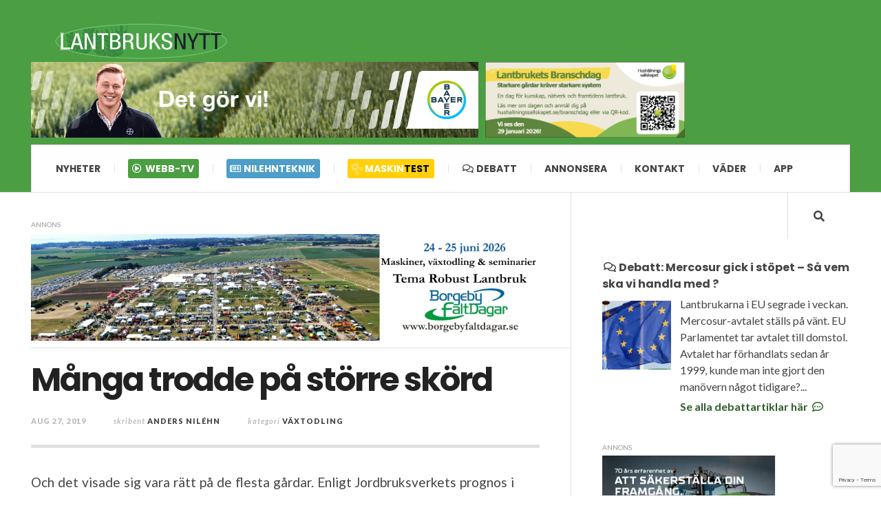

--- FILE ---
content_type: text/html; charset=UTF-8
request_url: https://lantbruksnytt.se/trodde-skord/
body_size: 25212
content:
<!DOCTYPE html>
<html lang="sv-SE">
<head>
    <meta charset="UTF-8" />
    <meta name="viewport" content="width=device-width, initial-scale=1" />
    <link rel="pingback" href="https://lantbruksnytt.se/xmlrpc.php" />

    <meta name="apple-mobile-web-app-title" content="Lantbruksnytt">
    <meta name="apple-mobile-web-app-capable" content="yes">
    <meta name="apple-mobile-web-app-status-bar-style" content="black-translucent"/>
    <meta name="mobile-web-app-capable" content="yes">
    <link rel="apple-touch-icon" href="//lantbruksnytt.se/wp-content/uploads/2016/01/icon512x512.png">
    <meta content='width=device-width, initial-scale=1.0, maximum-scale=1.0, user-scalable=0' name='viewport' />
    <meta name="google-site-verification" content="qyK88MXNqpqUcDJckYqlNyPbQTP5HL1Z7-YapCmek-E" />
    <meta name="author" content="Lantbruksnytt"/>
    <meta property="fb:app_id" content="145381142826714" />
    <style>
    .fa-rotate-45 {
        -webkit-transform: rotate(45deg);
        -moz-transform: rotate(45deg);
        -ms-transform: rotate(45deg);
        -o-transform: rotate(45deg);
        transform: rotate(45deg);
    }

    .html5-1050 {
      width: 100%;
      padding-top: 20.95%; /* 1050:220 Aspect Ratio */
      position: relative;
    }

    .html5-650 {
      width: 100%;
      padding-top: 16.92%; /* 650:110 Aspect Ratio */
      position: relative;
    }

    .html5-290 {
      width: 100%;
      padding-top: 37.93%; /* 290:110 Aspect Ratio */
      position: relative;
    }

    .html5-195 {
      width: 100%;
      padding-top: 100%; /* 195:195 Aspect Ratio */
      position: relative;
    }

    .html5-content {
      position: absolute;
      top: 0;
      left: 0;
      bottom: 0;
      right: 0;
      width: 100%;
      height: 100%;
      border: none;
    }
        ul.ac-recent-posts li:last-child {
			display: none;
		}
		  </style>

        <meta name='robots' content='index, follow, max-image-preview:large, max-snippet:-1, max-video-preview:-1' />
		<style>img:is([sizes="auto" i], [sizes^="auto," i]) { contain-intrinsic-size: 3000px 1500px }</style>
		
	<!-- This site is optimized with the Yoast SEO plugin v23.5 - https://yoast.com/wordpress/plugins/seo/ -->
	<title>Många trodde på större skörd - Lantbruksnytt</title>
	<meta name="description" content="Många trodde på större skörd" />
	<link rel="canonical" href="https://lantbruksnytt.se/trodde-skord/" />
	<meta property="og:locale" content="sv_SE" />
	<meta property="og:type" content="article" />
	<meta property="og:title" content="Många trodde på större skörd - Lantbruksnytt" />
	<meta property="og:description" content="Många trodde på större skörd" />
	<meta property="og:url" content="https://lantbruksnytt.se/trodde-skord/" />
	<meta property="og:site_name" content="Lantbruksnytt" />
	<meta property="article:publisher" content="https://www.facebook.com/nilehnteknik/" />
	<meta property="article:published_time" content="2019-08-27T03:50:11+00:00" />
	<meta property="article:modified_time" content="2019-08-26T08:52:40+00:00" />
	<meta property="og:image" content="https://lantbruksnytt.se/wp-content/uploads/2015/08/troskar.jpg" />
	<meta property="og:image:width" content="472" />
	<meta property="og:image:height" content="327" />
	<meta property="og:image:type" content="image/jpeg" />
	<meta name="author" content="Anders Niléhn" />
	<meta name="twitter:card" content="summary_large_image" />
	<meta name="twitter:creator" content="@nilehnteknik" />
	<meta name="twitter:site" content="@nilehnteknik" />
	<meta name="twitter:label1" content="Skriven av" />
	<meta name="twitter:data1" content="Anders Niléhn" />
	<meta name="twitter:label2" content="Beräknad lästid" />
	<meta name="twitter:data2" content="1 minut" />
	<script type="application/ld+json" class="yoast-schema-graph">{"@context":"https://schema.org","@graph":[{"@type":"WebPage","@id":"https://lantbruksnytt.se/trodde-skord/","url":"https://lantbruksnytt.se/trodde-skord/","name":"Många trodde på större skörd - Lantbruksnytt","isPartOf":{"@id":"https://lantbruksnytt.se/#website"},"primaryImageOfPage":{"@id":"https://lantbruksnytt.se/trodde-skord/#primaryimage"},"image":{"@id":"https://lantbruksnytt.se/trodde-skord/#primaryimage"},"thumbnailUrl":"https://lantbruksnytt.se/wp-content/uploads/2015/08/troskar.jpg","datePublished":"2019-08-27T03:50:11+00:00","dateModified":"2019-08-26T08:52:40+00:00","author":{"@id":"https://lantbruksnytt.se/#/schema/person/082a4839f21fbbac84e366b87239d4ca"},"description":"Många trodde på större skörd","breadcrumb":{"@id":"https://lantbruksnytt.se/trodde-skord/#breadcrumb"},"inLanguage":"sv-SE","potentialAction":[{"@type":"ReadAction","target":["https://lantbruksnytt.se/trodde-skord/"]}]},{"@type":"ImageObject","inLanguage":"sv-SE","@id":"https://lantbruksnytt.se/trodde-skord/#primaryimage","url":"https://lantbruksnytt.se/wp-content/uploads/2015/08/troskar.jpg","contentUrl":"https://lantbruksnytt.se/wp-content/uploads/2015/08/troskar.jpg","width":472,"height":327},{"@type":"BreadcrumbList","@id":"https://lantbruksnytt.se/trodde-skord/#breadcrumb","itemListElement":[{"@type":"ListItem","position":1,"name":"Hem","item":"https://lantbruksnytt.se/"},{"@type":"ListItem","position":2,"name":"Många trodde på större skörd"}]},{"@type":"WebSite","@id":"https://lantbruksnytt.se/#website","url":"https://lantbruksnytt.se/","name":"Lantbruksnytt","description":"","potentialAction":[{"@type":"SearchAction","target":{"@type":"EntryPoint","urlTemplate":"https://lantbruksnytt.se/?s={search_term_string}"},"query-input":{"@type":"PropertyValueSpecification","valueRequired":true,"valueName":"search_term_string"}}],"inLanguage":"sv-SE"},{"@type":"Person","@id":"https://lantbruksnytt.se/#/schema/person/082a4839f21fbbac84e366b87239d4ca","name":"Anders Niléhn","image":{"@type":"ImageObject","inLanguage":"sv-SE","@id":"https://lantbruksnytt.se/#/schema/person/image/","url":"https://secure.gravatar.com/avatar/eeb9eca3d5920d2f3967a52c572aca13?s=96&d=mm&r=g","contentUrl":"https://secure.gravatar.com/avatar/eeb9eca3d5920d2f3967a52c572aca13?s=96&d=mm&r=g","caption":"Anders Niléhn"},"description":"Chefredaktör och ansvarig utgivare för NilehnTeknik, Lantbruksnytt, Conpot och Kanarieöarna Magazine. Arbetar även som frilandsreporter / fotograf åt andra tidningar samt bedriver lantbruk och fastighetsförvaltning. Ekonomi och administration. Marknadsarbeten och försäljning.","url":"https://lantbruksnytt.se/skribent/anders/"}]}</script>
	<!-- / Yoast SEO plugin. -->


<link rel='dns-prefetch' href='//stats.wp.com' />
<link rel='dns-prefetch' href='//use.fontawesome.com' />
<link rel='dns-prefetch' href='//fonts.googleapis.com' />
<link rel='dns-prefetch' href='//v0.wordpress.com' />
<link rel="alternate" type="application/rss+xml" title="Lantbruksnytt &raquo; Webbflöde" href="https://lantbruksnytt.se/feed/" />
<link rel="alternate" type="application/rss+xml" title="Lantbruksnytt &raquo; Kommentarsflöde" href="https://lantbruksnytt.se/comments/feed/" />
<script type="text/javascript" id="wpp-js" src="https://lantbruksnytt.se/wp-content/plugins/wordpress-popular-posts/assets/js/wpp.min.js?ver=7.3.6" data-sampling="1" data-sampling-rate="100" data-api-url="https://lantbruksnytt.se/wp-json/wordpress-popular-posts" data-post-id="105178" data-token="3a950f4ce3" data-lang="0" data-debug="0"></script>
<link rel="alternate" type="application/rss+xml" title="Lantbruksnytt &raquo; Kommentarsflöde för Många trodde på större skörd" href="https://lantbruksnytt.se/trodde-skord/feed/" />
<script type="text/javascript">
/* <![CDATA[ */
window._wpemojiSettings = {"baseUrl":"https:\/\/s.w.org\/images\/core\/emoji\/14.0.0\/72x72\/","ext":".png","svgUrl":"https:\/\/s.w.org\/images\/core\/emoji\/14.0.0\/svg\/","svgExt":".svg","source":{"concatemoji":"https:\/\/lantbruksnytt.se\/wp-includes\/js\/wp-emoji-release.min.js?ver=6.4.7"}};
/*! This file is auto-generated */
!function(i,n){var o,s,e;function c(e){try{var t={supportTests:e,timestamp:(new Date).valueOf()};sessionStorage.setItem(o,JSON.stringify(t))}catch(e){}}function p(e,t,n){e.clearRect(0,0,e.canvas.width,e.canvas.height),e.fillText(t,0,0);var t=new Uint32Array(e.getImageData(0,0,e.canvas.width,e.canvas.height).data),r=(e.clearRect(0,0,e.canvas.width,e.canvas.height),e.fillText(n,0,0),new Uint32Array(e.getImageData(0,0,e.canvas.width,e.canvas.height).data));return t.every(function(e,t){return e===r[t]})}function u(e,t,n){switch(t){case"flag":return n(e,"\ud83c\udff3\ufe0f\u200d\u26a7\ufe0f","\ud83c\udff3\ufe0f\u200b\u26a7\ufe0f")?!1:!n(e,"\ud83c\uddfa\ud83c\uddf3","\ud83c\uddfa\u200b\ud83c\uddf3")&&!n(e,"\ud83c\udff4\udb40\udc67\udb40\udc62\udb40\udc65\udb40\udc6e\udb40\udc67\udb40\udc7f","\ud83c\udff4\u200b\udb40\udc67\u200b\udb40\udc62\u200b\udb40\udc65\u200b\udb40\udc6e\u200b\udb40\udc67\u200b\udb40\udc7f");case"emoji":return!n(e,"\ud83e\udef1\ud83c\udffb\u200d\ud83e\udef2\ud83c\udfff","\ud83e\udef1\ud83c\udffb\u200b\ud83e\udef2\ud83c\udfff")}return!1}function f(e,t,n){var r="undefined"!=typeof WorkerGlobalScope&&self instanceof WorkerGlobalScope?new OffscreenCanvas(300,150):i.createElement("canvas"),a=r.getContext("2d",{willReadFrequently:!0}),o=(a.textBaseline="top",a.font="600 32px Arial",{});return e.forEach(function(e){o[e]=t(a,e,n)}),o}function t(e){var t=i.createElement("script");t.src=e,t.defer=!0,i.head.appendChild(t)}"undefined"!=typeof Promise&&(o="wpEmojiSettingsSupports",s=["flag","emoji"],n.supports={everything:!0,everythingExceptFlag:!0},e=new Promise(function(e){i.addEventListener("DOMContentLoaded",e,{once:!0})}),new Promise(function(t){var n=function(){try{var e=JSON.parse(sessionStorage.getItem(o));if("object"==typeof e&&"number"==typeof e.timestamp&&(new Date).valueOf()<e.timestamp+604800&&"object"==typeof e.supportTests)return e.supportTests}catch(e){}return null}();if(!n){if("undefined"!=typeof Worker&&"undefined"!=typeof OffscreenCanvas&&"undefined"!=typeof URL&&URL.createObjectURL&&"undefined"!=typeof Blob)try{var e="postMessage("+f.toString()+"("+[JSON.stringify(s),u.toString(),p.toString()].join(",")+"));",r=new Blob([e],{type:"text/javascript"}),a=new Worker(URL.createObjectURL(r),{name:"wpTestEmojiSupports"});return void(a.onmessage=function(e){c(n=e.data),a.terminate(),t(n)})}catch(e){}c(n=f(s,u,p))}t(n)}).then(function(e){for(var t in e)n.supports[t]=e[t],n.supports.everything=n.supports.everything&&n.supports[t],"flag"!==t&&(n.supports.everythingExceptFlag=n.supports.everythingExceptFlag&&n.supports[t]);n.supports.everythingExceptFlag=n.supports.everythingExceptFlag&&!n.supports.flag,n.DOMReady=!1,n.readyCallback=function(){n.DOMReady=!0}}).then(function(){return e}).then(function(){var e;n.supports.everything||(n.readyCallback(),(e=n.source||{}).concatemoji?t(e.concatemoji):e.wpemoji&&e.twemoji&&(t(e.twemoji),t(e.wpemoji)))}))}((window,document),window._wpemojiSettings);
/* ]]> */
</script>
<link rel='stylesheet' id='sgr-css' href='https://lantbruksnytt.se/wp-content/plugins/simple-google-recaptcha/sgr.css?ver=1676362152' type='text/css' media='all' />
<style id='wp-emoji-styles-inline-css' type='text/css'>

	img.wp-smiley, img.emoji {
		display: inline !important;
		border: none !important;
		box-shadow: none !important;
		height: 1em !important;
		width: 1em !important;
		margin: 0 0.07em !important;
		vertical-align: -0.1em !important;
		background: none !important;
		padding: 0 !important;
	}
</style>
<link rel='stylesheet' id='wp-block-library-css' href='https://lantbruksnytt.se/wp-includes/css/dist/block-library/style.min.css?ver=6.4.7' type='text/css' media='all' />
<link rel='stylesheet' id='mediaelement-css' href='https://lantbruksnytt.se/wp-includes/js/mediaelement/mediaelementplayer-legacy.min.css?ver=4.2.17' type='text/css' media='all' />
<link rel='stylesheet' id='wp-mediaelement-css' href='https://lantbruksnytt.se/wp-includes/js/mediaelement/wp-mediaelement.min.css?ver=6.4.7' type='text/css' media='all' />
<style id='jetpack-sharing-buttons-style-inline-css' type='text/css'>
.jetpack-sharing-buttons__services-list{display:flex;flex-direction:row;flex-wrap:wrap;gap:0;list-style-type:none;margin:5px;padding:0}.jetpack-sharing-buttons__services-list.has-small-icon-size{font-size:12px}.jetpack-sharing-buttons__services-list.has-normal-icon-size{font-size:16px}.jetpack-sharing-buttons__services-list.has-large-icon-size{font-size:24px}.jetpack-sharing-buttons__services-list.has-huge-icon-size{font-size:36px}@media print{.jetpack-sharing-buttons__services-list{display:none!important}}.editor-styles-wrapper .wp-block-jetpack-sharing-buttons{gap:0;padding-inline-start:0}ul.jetpack-sharing-buttons__services-list.has-background{padding:1.25em 2.375em}
</style>
<style id='font-awesome-svg-styles-default-inline-css' type='text/css'>
.svg-inline--fa {
  display: inline-block;
  height: 1em;
  overflow: visible;
  vertical-align: -.125em;
}
</style>
<link rel='stylesheet' id='font-awesome-svg-styles-css' href='https://lantbruksnytt.se/wp-content/uploads/font-awesome/v5.15.4/css/svg-with-js.css' type='text/css' media='all' />
<style id='font-awesome-svg-styles-inline-css' type='text/css'>
   .wp-block-font-awesome-icon svg::before,
   .wp-rich-text-font-awesome-icon svg::before {content: unset;}
</style>
<style id='classic-theme-styles-inline-css' type='text/css'>
/*! This file is auto-generated */
.wp-block-button__link{color:#fff;background-color:#32373c;border-radius:9999px;box-shadow:none;text-decoration:none;padding:calc(.667em + 2px) calc(1.333em + 2px);font-size:1.125em}.wp-block-file__button{background:#32373c;color:#fff;text-decoration:none}
</style>
<style id='global-styles-inline-css' type='text/css'>
body{--wp--preset--color--black: #000000;--wp--preset--color--cyan-bluish-gray: #abb8c3;--wp--preset--color--white: #ffffff;--wp--preset--color--pale-pink: #f78da7;--wp--preset--color--vivid-red: #cf2e2e;--wp--preset--color--luminous-vivid-orange: #ff6900;--wp--preset--color--luminous-vivid-amber: #fcb900;--wp--preset--color--light-green-cyan: #7bdcb5;--wp--preset--color--vivid-green-cyan: #00d084;--wp--preset--color--pale-cyan-blue: #8ed1fc;--wp--preset--color--vivid-cyan-blue: #0693e3;--wp--preset--color--vivid-purple: #9b51e0;--wp--preset--gradient--vivid-cyan-blue-to-vivid-purple: linear-gradient(135deg,rgba(6,147,227,1) 0%,rgb(155,81,224) 100%);--wp--preset--gradient--light-green-cyan-to-vivid-green-cyan: linear-gradient(135deg,rgb(122,220,180) 0%,rgb(0,208,130) 100%);--wp--preset--gradient--luminous-vivid-amber-to-luminous-vivid-orange: linear-gradient(135deg,rgba(252,185,0,1) 0%,rgba(255,105,0,1) 100%);--wp--preset--gradient--luminous-vivid-orange-to-vivid-red: linear-gradient(135deg,rgba(255,105,0,1) 0%,rgb(207,46,46) 100%);--wp--preset--gradient--very-light-gray-to-cyan-bluish-gray: linear-gradient(135deg,rgb(238,238,238) 0%,rgb(169,184,195) 100%);--wp--preset--gradient--cool-to-warm-spectrum: linear-gradient(135deg,rgb(74,234,220) 0%,rgb(151,120,209) 20%,rgb(207,42,186) 40%,rgb(238,44,130) 60%,rgb(251,105,98) 80%,rgb(254,248,76) 100%);--wp--preset--gradient--blush-light-purple: linear-gradient(135deg,rgb(255,206,236) 0%,rgb(152,150,240) 100%);--wp--preset--gradient--blush-bordeaux: linear-gradient(135deg,rgb(254,205,165) 0%,rgb(254,45,45) 50%,rgb(107,0,62) 100%);--wp--preset--gradient--luminous-dusk: linear-gradient(135deg,rgb(255,203,112) 0%,rgb(199,81,192) 50%,rgb(65,88,208) 100%);--wp--preset--gradient--pale-ocean: linear-gradient(135deg,rgb(255,245,203) 0%,rgb(182,227,212) 50%,rgb(51,167,181) 100%);--wp--preset--gradient--electric-grass: linear-gradient(135deg,rgb(202,248,128) 0%,rgb(113,206,126) 100%);--wp--preset--gradient--midnight: linear-gradient(135deg,rgb(2,3,129) 0%,rgb(40,116,252) 100%);--wp--preset--font-size--small: 13px;--wp--preset--font-size--medium: 20px;--wp--preset--font-size--large: 36px;--wp--preset--font-size--x-large: 42px;--wp--preset--spacing--20: 0.44rem;--wp--preset--spacing--30: 0.67rem;--wp--preset--spacing--40: 1rem;--wp--preset--spacing--50: 1.5rem;--wp--preset--spacing--60: 2.25rem;--wp--preset--spacing--70: 3.38rem;--wp--preset--spacing--80: 5.06rem;--wp--preset--shadow--natural: 6px 6px 9px rgba(0, 0, 0, 0.2);--wp--preset--shadow--deep: 12px 12px 50px rgba(0, 0, 0, 0.4);--wp--preset--shadow--sharp: 6px 6px 0px rgba(0, 0, 0, 0.2);--wp--preset--shadow--outlined: 6px 6px 0px -3px rgba(255, 255, 255, 1), 6px 6px rgba(0, 0, 0, 1);--wp--preset--shadow--crisp: 6px 6px 0px rgba(0, 0, 0, 1);}:where(.is-layout-flex){gap: 0.5em;}:where(.is-layout-grid){gap: 0.5em;}body .is-layout-flow > .alignleft{float: left;margin-inline-start: 0;margin-inline-end: 2em;}body .is-layout-flow > .alignright{float: right;margin-inline-start: 2em;margin-inline-end: 0;}body .is-layout-flow > .aligncenter{margin-left: auto !important;margin-right: auto !important;}body .is-layout-constrained > .alignleft{float: left;margin-inline-start: 0;margin-inline-end: 2em;}body .is-layout-constrained > .alignright{float: right;margin-inline-start: 2em;margin-inline-end: 0;}body .is-layout-constrained > .aligncenter{margin-left: auto !important;margin-right: auto !important;}body .is-layout-constrained > :where(:not(.alignleft):not(.alignright):not(.alignfull)){max-width: var(--wp--style--global--content-size);margin-left: auto !important;margin-right: auto !important;}body .is-layout-constrained > .alignwide{max-width: var(--wp--style--global--wide-size);}body .is-layout-flex{display: flex;}body .is-layout-flex{flex-wrap: wrap;align-items: center;}body .is-layout-flex > *{margin: 0;}body .is-layout-grid{display: grid;}body .is-layout-grid > *{margin: 0;}:where(.wp-block-columns.is-layout-flex){gap: 2em;}:where(.wp-block-columns.is-layout-grid){gap: 2em;}:where(.wp-block-post-template.is-layout-flex){gap: 1.25em;}:where(.wp-block-post-template.is-layout-grid){gap: 1.25em;}.has-black-color{color: var(--wp--preset--color--black) !important;}.has-cyan-bluish-gray-color{color: var(--wp--preset--color--cyan-bluish-gray) !important;}.has-white-color{color: var(--wp--preset--color--white) !important;}.has-pale-pink-color{color: var(--wp--preset--color--pale-pink) !important;}.has-vivid-red-color{color: var(--wp--preset--color--vivid-red) !important;}.has-luminous-vivid-orange-color{color: var(--wp--preset--color--luminous-vivid-orange) !important;}.has-luminous-vivid-amber-color{color: var(--wp--preset--color--luminous-vivid-amber) !important;}.has-light-green-cyan-color{color: var(--wp--preset--color--light-green-cyan) !important;}.has-vivid-green-cyan-color{color: var(--wp--preset--color--vivid-green-cyan) !important;}.has-pale-cyan-blue-color{color: var(--wp--preset--color--pale-cyan-blue) !important;}.has-vivid-cyan-blue-color{color: var(--wp--preset--color--vivid-cyan-blue) !important;}.has-vivid-purple-color{color: var(--wp--preset--color--vivid-purple) !important;}.has-black-background-color{background-color: var(--wp--preset--color--black) !important;}.has-cyan-bluish-gray-background-color{background-color: var(--wp--preset--color--cyan-bluish-gray) !important;}.has-white-background-color{background-color: var(--wp--preset--color--white) !important;}.has-pale-pink-background-color{background-color: var(--wp--preset--color--pale-pink) !important;}.has-vivid-red-background-color{background-color: var(--wp--preset--color--vivid-red) !important;}.has-luminous-vivid-orange-background-color{background-color: var(--wp--preset--color--luminous-vivid-orange) !important;}.has-luminous-vivid-amber-background-color{background-color: var(--wp--preset--color--luminous-vivid-amber) !important;}.has-light-green-cyan-background-color{background-color: var(--wp--preset--color--light-green-cyan) !important;}.has-vivid-green-cyan-background-color{background-color: var(--wp--preset--color--vivid-green-cyan) !important;}.has-pale-cyan-blue-background-color{background-color: var(--wp--preset--color--pale-cyan-blue) !important;}.has-vivid-cyan-blue-background-color{background-color: var(--wp--preset--color--vivid-cyan-blue) !important;}.has-vivid-purple-background-color{background-color: var(--wp--preset--color--vivid-purple) !important;}.has-black-border-color{border-color: var(--wp--preset--color--black) !important;}.has-cyan-bluish-gray-border-color{border-color: var(--wp--preset--color--cyan-bluish-gray) !important;}.has-white-border-color{border-color: var(--wp--preset--color--white) !important;}.has-pale-pink-border-color{border-color: var(--wp--preset--color--pale-pink) !important;}.has-vivid-red-border-color{border-color: var(--wp--preset--color--vivid-red) !important;}.has-luminous-vivid-orange-border-color{border-color: var(--wp--preset--color--luminous-vivid-orange) !important;}.has-luminous-vivid-amber-border-color{border-color: var(--wp--preset--color--luminous-vivid-amber) !important;}.has-light-green-cyan-border-color{border-color: var(--wp--preset--color--light-green-cyan) !important;}.has-vivid-green-cyan-border-color{border-color: var(--wp--preset--color--vivid-green-cyan) !important;}.has-pale-cyan-blue-border-color{border-color: var(--wp--preset--color--pale-cyan-blue) !important;}.has-vivid-cyan-blue-border-color{border-color: var(--wp--preset--color--vivid-cyan-blue) !important;}.has-vivid-purple-border-color{border-color: var(--wp--preset--color--vivid-purple) !important;}.has-vivid-cyan-blue-to-vivid-purple-gradient-background{background: var(--wp--preset--gradient--vivid-cyan-blue-to-vivid-purple) !important;}.has-light-green-cyan-to-vivid-green-cyan-gradient-background{background: var(--wp--preset--gradient--light-green-cyan-to-vivid-green-cyan) !important;}.has-luminous-vivid-amber-to-luminous-vivid-orange-gradient-background{background: var(--wp--preset--gradient--luminous-vivid-amber-to-luminous-vivid-orange) !important;}.has-luminous-vivid-orange-to-vivid-red-gradient-background{background: var(--wp--preset--gradient--luminous-vivid-orange-to-vivid-red) !important;}.has-very-light-gray-to-cyan-bluish-gray-gradient-background{background: var(--wp--preset--gradient--very-light-gray-to-cyan-bluish-gray) !important;}.has-cool-to-warm-spectrum-gradient-background{background: var(--wp--preset--gradient--cool-to-warm-spectrum) !important;}.has-blush-light-purple-gradient-background{background: var(--wp--preset--gradient--blush-light-purple) !important;}.has-blush-bordeaux-gradient-background{background: var(--wp--preset--gradient--blush-bordeaux) !important;}.has-luminous-dusk-gradient-background{background: var(--wp--preset--gradient--luminous-dusk) !important;}.has-pale-ocean-gradient-background{background: var(--wp--preset--gradient--pale-ocean) !important;}.has-electric-grass-gradient-background{background: var(--wp--preset--gradient--electric-grass) !important;}.has-midnight-gradient-background{background: var(--wp--preset--gradient--midnight) !important;}.has-small-font-size{font-size: var(--wp--preset--font-size--small) !important;}.has-medium-font-size{font-size: var(--wp--preset--font-size--medium) !important;}.has-large-font-size{font-size: var(--wp--preset--font-size--large) !important;}.has-x-large-font-size{font-size: var(--wp--preset--font-size--x-large) !important;}
.wp-block-navigation a:where(:not(.wp-element-button)){color: inherit;}
:where(.wp-block-post-template.is-layout-flex){gap: 1.25em;}:where(.wp-block-post-template.is-layout-grid){gap: 1.25em;}
:where(.wp-block-columns.is-layout-flex){gap: 2em;}:where(.wp-block-columns.is-layout-grid){gap: 2em;}
.wp-block-pullquote{font-size: 1.5em;line-height: 1.6;}
</style>
<link rel='stylesheet' id='contact-form-7-css' href='https://lantbruksnytt.se/wp-content/plugins/contact-form-7/includes/css/styles.css?ver=5.9.8' type='text/css' media='all' />
<link rel='stylesheet' id='wp-job-manager-job-listings-css' href='https://lantbruksnytt.se/wp-content/plugins/wp-job-manager/assets/dist/css/job-listings.css?ver=d866e43503c5e047c6b0be0a9557cf8e' type='text/css' media='all' />
<link rel='stylesheet' id='wp-polls-css' href='https://lantbruksnytt.se/wp-content/plugins/wp-polls/polls-css.css?ver=2.77.3' type='text/css' media='all' />
<style id='wp-polls-inline-css' type='text/css'>
.wp-polls .pollbar {
	margin: 1px;
	font-size: 6px;
	line-height: 8px;
	height: 8px;
	background: #43ab34;
	border: 1px solid #2f8d22;
}

</style>
<link rel='stylesheet' id='bigger-picture-css' href='https://lantbruksnytt.se/wp-content/plugins/youtube-channel/assets/lib/bigger-picture/css/bigger-picture.min.css?ver=3.25.2' type='text/css' media='all' />
<link rel='stylesheet' id='youtube-channel-css' href='https://lantbruksnytt.se/wp-content/plugins/youtube-channel/assets/css/youtube-channel.min.css?ver=3.25.2' type='text/css' media='all' />
<link rel='stylesheet' id='wordpress-popular-posts-css-css' href='https://lantbruksnytt.se/wp-content/plugins/wordpress-popular-posts/assets/css/wpp.css?ver=7.3.6' type='text/css' media='all' />
<link rel='stylesheet' id='font-awesome-official-css' href='https://use.fontawesome.com/releases/v5.15.4/css/all.css' type='text/css' media='all' integrity="sha384-DyZ88mC6Up2uqS4h/KRgHuoeGwBcD4Ng9SiP4dIRy0EXTlnuz47vAwmeGwVChigm" crossorigin="anonymous" />
<link rel='stylesheet' id='tablepress-default-css' href='https://lantbruksnytt.se/wp-content/plugins/tablepress/css/build/default.css?ver=3.2.6' type='text/css' media='all' />
<link rel='stylesheet' id='ac_style-css' href='https://lantbruksnytt.se/wp-content/themes/lantbruksnytt/style.css?ver=2.0.3.1' type='text/css' media='all' />
<link rel='stylesheet' id='ac_icons-css' href='https://lantbruksnytt.se/wp-content/themes/justwrite/assets/icons/css/font-awesome.min.css?ver=4.5.0' type='text/css' media='all' />
<link rel='stylesheet' id='ac_webfonts_style5-css' href='//fonts.googleapis.com/css?family=Poppins%3A400%2C500%2C700%7CLato%3A400%2C700%2C900%2C400italic%2C700italic' type='text/css' media='all' />
<link rel='stylesheet' id='ac_webfonts_selected-style5-css' href='https://lantbruksnytt.se/wp-content/themes/justwrite/assets/css/font-style5.css' type='text/css' media='all' />
<link rel='stylesheet' id='font-awesome-official-v4shim-css' href='https://use.fontawesome.com/releases/v5.15.4/css/v4-shims.css' type='text/css' media='all' integrity="sha384-Vq76wejb3QJM4nDatBa5rUOve+9gkegsjCebvV/9fvXlGWo4HCMR4cJZjjcF6Viv" crossorigin="anonymous" />
<style id='font-awesome-official-v4shim-inline-css' type='text/css'>
@font-face {
font-family: "FontAwesome";
font-display: block;
src: url("https://use.fontawesome.com/releases/v5.15.4/webfonts/fa-brands-400.eot"),
		url("https://use.fontawesome.com/releases/v5.15.4/webfonts/fa-brands-400.eot?#iefix") format("embedded-opentype"),
		url("https://use.fontawesome.com/releases/v5.15.4/webfonts/fa-brands-400.woff2") format("woff2"),
		url("https://use.fontawesome.com/releases/v5.15.4/webfonts/fa-brands-400.woff") format("woff"),
		url("https://use.fontawesome.com/releases/v5.15.4/webfonts/fa-brands-400.ttf") format("truetype"),
		url("https://use.fontawesome.com/releases/v5.15.4/webfonts/fa-brands-400.svg#fontawesome") format("svg");
}

@font-face {
font-family: "FontAwesome";
font-display: block;
src: url("https://use.fontawesome.com/releases/v5.15.4/webfonts/fa-solid-900.eot"),
		url("https://use.fontawesome.com/releases/v5.15.4/webfonts/fa-solid-900.eot?#iefix") format("embedded-opentype"),
		url("https://use.fontawesome.com/releases/v5.15.4/webfonts/fa-solid-900.woff2") format("woff2"),
		url("https://use.fontawesome.com/releases/v5.15.4/webfonts/fa-solid-900.woff") format("woff"),
		url("https://use.fontawesome.com/releases/v5.15.4/webfonts/fa-solid-900.ttf") format("truetype"),
		url("https://use.fontawesome.com/releases/v5.15.4/webfonts/fa-solid-900.svg#fontawesome") format("svg");
}

@font-face {
font-family: "FontAwesome";
font-display: block;
src: url("https://use.fontawesome.com/releases/v5.15.4/webfonts/fa-regular-400.eot"),
		url("https://use.fontawesome.com/releases/v5.15.4/webfonts/fa-regular-400.eot?#iefix") format("embedded-opentype"),
		url("https://use.fontawesome.com/releases/v5.15.4/webfonts/fa-regular-400.woff2") format("woff2"),
		url("https://use.fontawesome.com/releases/v5.15.4/webfonts/fa-regular-400.woff") format("woff"),
		url("https://use.fontawesome.com/releases/v5.15.4/webfonts/fa-regular-400.ttf") format("truetype"),
		url("https://use.fontawesome.com/releases/v5.15.4/webfonts/fa-regular-400.svg#fontawesome") format("svg");
unicode-range: U+F004-F005,U+F007,U+F017,U+F022,U+F024,U+F02E,U+F03E,U+F044,U+F057-F059,U+F06E,U+F070,U+F075,U+F07B-F07C,U+F080,U+F086,U+F089,U+F094,U+F09D,U+F0A0,U+F0A4-F0A7,U+F0C5,U+F0C7-F0C8,U+F0E0,U+F0EB,U+F0F3,U+F0F8,U+F0FE,U+F111,U+F118-F11A,U+F11C,U+F133,U+F144,U+F146,U+F14A,U+F14D-F14E,U+F150-F152,U+F15B-F15C,U+F164-F165,U+F185-F186,U+F191-F192,U+F1AD,U+F1C1-F1C9,U+F1CD,U+F1D8,U+F1E3,U+F1EA,U+F1F6,U+F1F9,U+F20A,U+F247-F249,U+F24D,U+F254-F25B,U+F25D,U+F267,U+F271-F274,U+F279,U+F28B,U+F28D,U+F2B5-F2B6,U+F2B9,U+F2BB,U+F2BD,U+F2C1-F2C2,U+F2D0,U+F2D2,U+F2DC,U+F2ED,U+F328,U+F358-F35B,U+F3A5,U+F3D1,U+F410,U+F4AD;
}
</style>
<link rel='stylesheet' id='jetpack_css-css' href='https://lantbruksnytt.se/wp-content/plugins/jetpack/css/jetpack.css?ver=13.6.1' type='text/css' media='all' />
<script type="text/javascript" id="sgr-js-extra">
/* <![CDATA[ */
var sgr = {"sgr_site_key":"6LcQS30kAAAAADz98EieH0biqIUk1s-1Aoy36-b0"};
/* ]]> */
</script>
<script type="text/javascript" src="https://lantbruksnytt.se/wp-content/plugins/simple-google-recaptcha/sgr.js?ver=1676362152" id="sgr-js"></script>
<script type="text/javascript" id="jetpack_related-posts-js-extra">
/* <![CDATA[ */
var related_posts_js_options = {"post_heading":"h4"};
/* ]]> */
</script>
<script type="text/javascript" src="https://lantbruksnytt.se/wp-content/plugins/jetpack/_inc/build/related-posts/related-posts.min.js?ver=20240116" id="jetpack_related-posts-js"></script>
<script type="text/javascript" src="https://lantbruksnytt.se/wp-includes/js/jquery/jquery.min.js?ver=3.7.1" id="jquery-core-js"></script>
<script type="text/javascript" src="https://lantbruksnytt.se/wp-includes/js/jquery/jquery-migrate.min.js?ver=3.4.1" id="jquery-migrate-js"></script>
<script type="text/javascript" id="3d-flip-book-client-locale-loader-js-extra">
/* <![CDATA[ */
var FB3D_CLIENT_LOCALE = {"ajaxurl":"https:\/\/lantbruksnytt.se\/wp-admin\/admin-ajax.php","dictionary":{"Table of contents":"Table of contents","Close":"Close","Bookmarks":"Bookmarks","Thumbnails":"Thumbnails","Search":"Search","Share":"Share","Facebook":"Facebook","Twitter":"Twitter","Email":"Email","Play":"Play","Previous page":"Previous page","Next page":"Next page","Zoom in":"Zoom in","Zoom out":"Zoom out","Fit view":"Fit view","Auto play":"Auto play","Full screen":"Full screen","More":"More","Smart pan":"Smart pan","Single page":"Single page","Sounds":"Sounds","Stats":"Stats","Print":"Print","Download":"Download","Goto first page":"Goto first page","Goto last page":"Goto last page"},"images":"https:\/\/lantbruksnytt.se\/wp-content\/plugins\/interactive-3d-flipbook-powered-physics-engine\/assets\/images\/","jsData":{"urls":[],"posts":{"ids_mis":[],"ids":[]},"pages":[],"firstPages":[],"bookCtrlProps":[],"bookTemplates":[]},"key":"3d-flip-book","pdfJS":{"pdfJsLib":"https:\/\/lantbruksnytt.se\/wp-content\/plugins\/interactive-3d-flipbook-powered-physics-engine\/assets\/js\/pdf.min.js?ver=4.3.136","pdfJsWorker":"https:\/\/lantbruksnytt.se\/wp-content\/plugins\/interactive-3d-flipbook-powered-physics-engine\/assets\/js\/pdf.worker.js?ver=4.3.136","stablePdfJsLib":"https:\/\/lantbruksnytt.se\/wp-content\/plugins\/interactive-3d-flipbook-powered-physics-engine\/assets\/js\/stable\/pdf.min.js?ver=2.5.207","stablePdfJsWorker":"https:\/\/lantbruksnytt.se\/wp-content\/plugins\/interactive-3d-flipbook-powered-physics-engine\/assets\/js\/stable\/pdf.worker.js?ver=2.5.207","pdfJsCMapUrl":"https:\/\/lantbruksnytt.se\/wp-content\/plugins\/interactive-3d-flipbook-powered-physics-engine\/assets\/cmaps\/"},"cacheurl":"https:\/\/lantbruksnytt.se\/wp-content\/uploads\/3d-flip-book\/cache\/","pluginsurl":"https:\/\/lantbruksnytt.se\/wp-content\/plugins\/","pluginurl":"https:\/\/lantbruksnytt.se\/wp-content\/plugins\/interactive-3d-flipbook-powered-physics-engine\/","thumbnailSize":{"width":"150","height":"150"},"version":"1.16.17"};
/* ]]> */
</script>
<script type="text/javascript" src="https://lantbruksnytt.se/wp-content/plugins/interactive-3d-flipbook-powered-physics-engine/assets/js/client-locale-loader.js?ver=1.16.17" id="3d-flip-book-client-locale-loader-js" async="async" data-wp-strategy="async"></script>
<script type="text/javascript" src="https://lantbruksnytt.se/wp-content/themes/justwrite/assets/js/html5.js?ver=3.7.0" id="ac_js_html5-js"></script>
<link rel="https://api.w.org/" href="https://lantbruksnytt.se/wp-json/" /><link rel="alternate" type="application/json" href="https://lantbruksnytt.se/wp-json/wp/v2/posts/105178" /><link rel="EditURI" type="application/rsd+xml" title="RSD" href="https://lantbruksnytt.se/xmlrpc.php?rsd" />
<meta name="generator" content="WordPress 6.4.7" />
<link rel='shortlink' href='https://lantbruksnytt.se/trodde-skord/' />
<link rel="alternate" type="application/json+oembed" href="https://lantbruksnytt.se/wp-json/oembed/1.0/embed?url=https%3A%2F%2Flantbruksnytt.se%2Ftrodde-skord%2F" />
<link rel="alternate" type="text/xml+oembed" href="https://lantbruksnytt.se/wp-json/oembed/1.0/embed?url=https%3A%2F%2Flantbruksnytt.se%2Ftrodde-skord%2F&#038;format=xml" />
	<style>img#wpstats{display:none}</style>
		            <style id="wpp-loading-animation-styles">@-webkit-keyframes bgslide{from{background-position-x:0}to{background-position-x:-200%}}@keyframes bgslide{from{background-position-x:0}to{background-position-x:-200%}}.wpp-widget-block-placeholder,.wpp-shortcode-placeholder{margin:0 auto;width:60px;height:3px;background:#dd3737;background:linear-gradient(90deg,#dd3737 0%,#571313 10%,#dd3737 100%);background-size:200% auto;border-radius:3px;-webkit-animation:bgslide 1s infinite linear;animation:bgslide 1s infinite linear}</style>
                  <!-- Customizer - Saved Styles--> 
      <style type="text/css">
		a, a:visited, .kk, .share-pagination .title i{color:#2d5e27;}a:hover{color:#070f06;}.header-wrap{background-color:#4b9e41;}abbr[title], .back-to-top, .close-browse-by, .tagcloud a:hover, .comment-main .comment-reply-link, .sc-popular-position{border-color:#4b9e41;}.ac-popular-posts .the-percentage, .slider .category, .post-thumbnail .sticky-badge, .post-format-icon, button, .contributor-posts-link, input[type="button"], input[type="reset"], input[type="submit"], .s-sd, .s-info .category{background-color:#4b9e41;}.menu-main .sub-menu a{color:#2d5e27;}.menu-main .menu-item-has-children li.bubble > a:before, .menu-main > li.bubble > a:after{background-color:#2d5e27;}						
			</style><!-- END Customizer - Saved Styles -->
	<link rel="icon" href="https://lantbruksnytt.se/wp-content/uploads/2017/04/cropped-ln512favicon-32x32.jpg" sizes="32x32" />
<link rel="icon" href="https://lantbruksnytt.se/wp-content/uploads/2017/04/cropped-ln512favicon-192x192.jpg" sizes="192x192" />
<link rel="apple-touch-icon" href="https://lantbruksnytt.se/wp-content/uploads/2017/04/cropped-ln512favicon-180x180.jpg" />
<meta name="msapplication-TileImage" content="https://lantbruksnytt.se/wp-content/uploads/2017/04/cropped-ln512favicon-270x270.jpg" />
		<style type="text/css" id="wp-custom-css">
			.lngreen {
background-color: #4b9e41 !important;
}		</style>
		


    <script>
    function getPopCookie(sKey) {
        if (!sKey) { return null; }
        return decodeURIComponent(document.cookie.replace(new RegExp("(?:(?:^|.*;)\\s*" + encodeURIComponent(sKey).replace(/[\-\.\+\*]/g, "\\$&") + "\\s*\\=\\s*([^;]*).*$)|^.*$"), "$1")) || null;
    }

    if (getPopCookie('start_popbox') == 'viewed') {
      document.write('<style>#ouibounce-modal.cm-popup-modal {display: none !important;}</style>');
    } else {
      document.cookie = "start_popbox=viewed";
    }
    jQuery.browser = {};
    (function () {
        jQuery.browser.msie = false;
        jQuery.browser.version = 0;
        if (navigator.userAgent.match(/MSIE ([0-9]+)\./)) {
            jQuery.browser.msie = true;
            jQuery.browser.version = RegExp.$1;
        }
    })();
    </script>
    <script async src="https://pagead2.googlesyndication.com/pagead/js/adsbygoogle.js"></script>
</head>


<body data-rsssl=1 class="post-template-default single single-post postid-105178 single-format-standard lantbruksnytt">

<div id="fb-root"></div>

<header id="main-header" class="header-wrap">

<div class="wrap">

    <div class="top mini-disabled logo-image clearfix">

        <div class="logo logo-image">
            <ul id="LnNtLogo">
                              <li><a href="/" alt="Lantbruksnytt"><img style="width:250px;" src="https://lantbruksnytt.se/wp-content/uploads/2020/02/lantbruksnytt_logo.png" alt="Lantbruksnytt"></a></li>
                          </ul>
        </div><!-- END .logo -->
                    <div id="startpage-top-right">
              <div style="width: 100%; max-width: 950px; display: table; float: right;">
                  <div style="display: table-row">
                      <div id="header-650" style="width: 650px; display: table-cell;"></div>
                      <div style="width: 10px;"></div>
                      <div id="header-290" style="width: 290px; display: table-cell;"></div>
                  </div>
              </div>
            </div>
            </div><!-- END .top -->

    
    <nav class="menu-wrap mini-disabled" role="navigation">
        <!--<a href="#" class="browse-more" id="browse-more"><img src="//lantbruksnytt.se/wp-content/uploads/2016/02/dropdow_icon.png" alt="menu"/></a>-->
        <ul class="menu-main mobile-menu superfish"><li id="menu-item-4" class="menu-item menu-item-type-custom menu-item-object-custom menu-item-has-children menu-item-4"><a href="/">Nyheter</a>
<ul class="sub-menu">
	<li id="menu-item-76874" class="menu-item menu-item-type-custom menu-item-object-custom menu-item-76874"><a href="/">Nyheter</a></li>
	<li id="menu-item-6" class="menu-item menu-item-type-custom menu-item-object-custom menu-item-6"><a href="/arkiv">Arkiv</a></li>
</ul>
</li>
<li id="menu-item-76862" class="menu-item menu-item-type-post_type menu-item-object-page menu-item-76862"><a href="https://lantbruksnytt.se/tv/">Webb-TV</a></li>
<li id="menu-item-76880" class="menu-item menu-item-type-custom menu-item-object-custom menu-item-has-children menu-item-76880"><a href="/nilehnteknik/">NilehnTeknik</a>
<ul class="sub-menu">
	<li id="menu-item-125453" class="menu-item menu-item-type-custom menu-item-object-custom menu-item-125453"><a href="/nilehnteknik/">Tekniknyheter</a></li>
	<li id="menu-item-8" class="menu-item menu-item-type-custom menu-item-object-custom menu-item-8"><a href="/om-tidningen">Om tidningen NilehnTeknik</a></li>
	<li id="menu-item-169" class="menu-item menu-item-type-post_type menu-item-object-page menu-item-169"><a href="https://lantbruksnytt.se/webbshop/prenumerera/">Prenumerera på Nilehnteknik!</a></li>
	<li id="menu-item-77213" class="menu-item menu-item-type-post_type menu-item-object-page menu-item-77213"><a href="https://lantbruksnytt.se/tipsa-oss-om-nyheter/">Tipsa oss om nyheter</a></li>
</ul>
</li>
<li id="menu-item-118407" class="menu-item menu-item-type-post_type menu-item-object-page menu-item-118407"><a href="https://lantbruksnytt.se/maskintest/">Maskintest</a></li>
<li id="menu-item-126783" class="menu-item menu-item-type-post_type menu-item-object-page menu-item-126783"><a href="https://lantbruksnytt.se/debatt/">Debatt</a></li>
<li id="menu-item-5" class="menu-item menu-item-type-custom menu-item-object-custom menu-item-has-children menu-item-5"><a href="/annonsera-webbtv/">Annonsera</a>
<ul class="sub-menu">
	<li id="menu-item-78594" class="menu-item menu-item-type-post_type menu-item-object-page menu-item-78594"><a href="https://lantbruksnytt.se/annonsera/">Annonsera (Banners / Magasinet)</a></li>
	<li id="menu-item-78593" class="menu-item menu-item-type-post_type menu-item-object-page menu-item-78593"><a href="https://lantbruksnytt.se/annonsera-webbtv/">Annonsera WebbTV nyheter</a></li>
</ul>
</li>
<li id="menu-item-11" class="menu-item menu-item-type-custom menu-item-object-custom menu-item-has-children menu-item-11"><a href="/kontakt/medarbetare/">Kontakt</a>
<ul class="sub-menu">
	<li id="menu-item-76877" class="menu-item menu-item-type-custom menu-item-object-custom menu-item-76877"><a href="http://www.agrar.nu/kontakt/">Kontakt</a></li>
	<li id="menu-item-79119" class="menu-item menu-item-type-post_type menu-item-object-page menu-item-79119"><a href="https://lantbruksnytt.se/kontakt/medarbetare/">Medarbetare</a></li>
	<li id="menu-item-9" class="menu-item menu-item-type-custom menu-item-object-custom menu-item-9"><a href="/om-oss">Om oss</a></li>
	<li id="menu-item-76885" class="menu-item menu-item-type-post_type menu-item-object-page menu-item-76885"><a href="https://lantbruksnytt.se/tipsa-oss-om-nyheter/">Tipsa oss om nyheter</a></li>
	<li id="menu-item-128038" class="menu-item menu-item-type-post_type menu-item-object-page menu-item-128038"><a href="https://lantbruksnytt.se/sondagssvepet-tavling/">Söndagssvepet Tävling</a></li>
</ul>
</li>
<li id="menu-item-13" class="menu-item menu-item-type-custom menu-item-object-custom menu-item-13"><a href="/vader">Väder</a></li>
<li id="menu-item-14" class="menu-item menu-item-type-custom menu-item-object-custom menu-item-14"><a href="/app">App</a></li>
</ul>
        <a href="#" class="mobile-menu-button"><i class="fa fa-navicon"></i> </a>
                                <a href="#" class="search-button"><i class="fa fa-search"></i> </a>
        <ul class="header-social-icons clearfix"><li><a href="https://www.facebook.com/lantbruksnytt/" class="social-btn left facebook"><i class="fa fa-facebook"></i> </a></li><li><a href="https://lantbruksnytt.se/feed/" class="social-btn right rss"><i class="fa fa-rss"></i> </a></li></ul><!-- END .header-social-icons -->


        <div class="search-wrap nobs">
                        <form role="search" id="header-search" method="get" class="search-form" action="https://lantbruksnytt.se/">
                            <input type="submit" class="search-submit" value="Sök" />
                <div class="field-wrap">
                    <input type="search" class="search-field" placeholder="skriv in dina sökord …" value="" name="s" title="Sök efter:" />
                </div>
            </form>
        </div><!-- END .search-wrap -->

    </nav><!-- END .menu-wrap -->
    <script type="text/javascript">
    jQuery('#menu-item-76862 a').empty().append('<span style="background:#4b9e41; color:#ffffff; padding:4px 7px 4px 4px; -webkit-border-radius:3px; -moz-border-radius:3px; border-radius:3px;"><i class="fa fa-play-circle fa-fw" aria-hidden="true"></i> Webb-TV</span>');
    jQuery('#menu-item-118407 a').empty().append('<span style="background:#ffd00b; color:#ffffff; padding:4px 7px 4px 4px; -webkit-border-radius:3px; -moz-border-radius:3px; border-radius:3px;"><i style="color:#ffdf5a;" class="fas fa-cogs fa-fw fa-rotate-45" aria-hidden="true"></i> Maskin<span style="color:#000;">Test</span></span>');
    jQuery('.menu-item-76880 a').first().empty().append('<span style="background:#4d9ec8; color:#ffffff; padding:4px 7px 4px 4px; -webkit-border-radius:3px; -moz-border-radius:3px; border-radius:3px;text-shadow: none;"><i class="fa fa-newspaper fa-fw" aria-hidden="true"></i> NilehnTeknik</span>');
    jQuery('#menu-item-126783 a').empty().append('<i class="fa fa-comments-o fa-fw" aria-hidden="true"></i> Debatt');
    //jQuery("#menu-item-76880 a[href='/om-tidningen/']").empty().append('<span><img style="width:129px;" src="https://lantbruksnytt.se/wp-content/uploads/2020/02/nilehnteknik_logo.png" /></span>');
    //jQuery("#menu-item-76880 a[href='/om-tidningen/']").empty().css({'text-indent' : '-9999px', 'margin-left' : '1px', 'margin-top' : '8px', 'background-color' : '#fff', 'width' : '129px', 'height' : '30px'}).append('<img style="width:129px;" src="https://lantbruksnytt.se/wp-content/uploads/2020/02/nilehnteknik_logo.png" />');
    jQuery('#menu-item-76880 a').css({'color' : '#4c91bf'});

        </script>
    
</div><!-- END .wrap -->
</header><!-- END .header-wrap -->


<div class="wrap mini-disabled" id="content-wrap">


<section class="container mini-disabled main-section clearfix">

    

    <div class="wrap-template-1 clearfix">

    <section class="content-wrap clearfix" role="main">

    	<section class="posts-wrap single-style-template-1 clearfix">
    		<div class="ads_text" style="color: #999; font-size: 10px;">ANNONS</div>
				<div id="articles-top"></div>    	</section>

		<div class="ads_line" style="width: 100%; border: 1px solid #e1e1e1; border-width: 0 0 1px 0; margin-top: 10px;"></div>

    	    	<section class="posts-wrap single-style-template-1 clearfix">

        
<article id="post-105178" class="single-template-1 clearfix post-105178 post type-post status-publish format-standard has-post-thumbnail hentry category-vaxtodling">
	<div class="post-content">
    	<h2 class="title">Många trodde på större skörd</h2>        <header class="details clearfix">
        	        	<time class="detail left index-post-date" datetime="2019-08-27">aug 27, 2019</time>			<span class="detail left index-post-author"><em>skribent</em> <a href="https://lantbruksnytt.se/skribent/anders/">Anders Niléhn</a></span>			<span class="detail left index-post-category"><em>kategori</em> <a href="https://lantbruksnytt.se/kategori/vaxtodling/" title="View all posts in Växtodling" >Växtodling</a> </span>                    </header><!-- END .details -->
        
		<div class="single-content">
			<p>Och det visade sig vara rätt på de flesta gårdar. Enligt Jordbruksverkets prognos i förra veckan blir det rekordskörd av spannmål, oljeväxter och trindsäd i Sverige i år och det var det många av Lantbruksnytts läsare som listade ut tidigt på säsongen.<br />
På vår fråga angående årets skörd trodde en majoritet på en skörd över det normala i år.</p>
<p><strong>Hur tror ni er spannmålsskörd per hektar blir i år?</strong></p>
<div id="polls-28-ans" class="wp-polls-ans">
<ul class="wp-polls-ul">
<li>Större än normalt <small>(54%, 85 Röster)</small>
<div class="pollbar" title="Större än normalt (54% | 85 Röster)"></div>
</li>
<li>Som normalt <small>(35%, 54 Röster)</small>
<div class="pollbar" title="Som normalt (35% | 54 Röster)"></div>
</li>
<li>Mindre än normalt <small>(11%, 17 Röster)</small>
<div class="pollbar" title="Mindre än normalt (11% | 17 Röster)"></div>
</li>
</ul>
<p>Antal röster: <strong>156<br />
Ny fråga nu nere till höger är hur ni sålde er skörd denna säsong. <img fetchpriority="high" decoding="async" class="alignleft size-medium wp-image-62351" src="https://lantbruksnytt.se/wp-content/uploads/2015/11/troska-mf-300x200.jpg" alt="" width="300" height="200" srcset="https://lantbruksnytt.se/wp-content/uploads/2015/11/troska-mf-300x200.jpg 300w, https://lantbruksnytt.se/wp-content/uploads/2015/11/troska-mf-210x140.jpg 210w, https://lantbruksnytt.se/wp-content/uploads/2015/11/troska-mf.jpg 472w" sizes="(max-width: 300px) 100vw, 300px" /></strong></p>
</div>
		</div><!-- END .single-content -->
	</div><!-- END .post-content -->
</article><!-- END #post-105178 .post-template-1 -->

        </section><!-- END .posts-wrap -->
        
        <section class="about-share clearfix">
					<div style="color: #444; font-size: 20px;">Relaterade artiklar</div>
					<div style="width: 100%; border: 1px solid #e1e1e1; border-width: 0 0 1px 0; margin-top: 5px;"></div>
					<div id='jp-relatedposts' class='jp-relatedposts' >
	
</div>
        	<!--<div class="as-wrap clearfix">-->

                <!--<aside class="share-pagination about-disabled clearfix">-->

                    
                    <!--<div class="clear-border"></div>-->
                <!--</aside>--><!-- END .share-pagination -->

               	
            <!--</div>--><!-- END .as-wrap -->

        </section><!-- END .about-share -->
        
        
<section id="comments" class="comments-area">

	
	
</section><!-- END #comments -->


    </section><!-- END .content-wrap -->

    
<section class="sidebar main-sidebar clearfix"> 
	<aside id="nt_debatt_widget-3" class="side-box clearfix widget widget_nt_debatt_widget"><div class="sb-content clearfix"> <div style="width: 100%; cursor: pointer" onclick="location.href='https://lantbruksnytt.se/mercosur-gick-i-stopet-sa-vem-ska-vi-handla-med';">  <div style="font-weight: bold; font-family: Poppins, sans-serif;"><i class="fa fa-comments-o fa-fw" aria-hidden="true"></i> Debatt: Mercosur gick i stöpet – Så vem ska vi handla med ?</div>  <div class="clearfix"></div>  <div style="margin-top:5px;">   <div style="cursor: pointer; float: left; margin-right:13px; margin-top:7px; padding-bottom:60px;"><img src="https://lantbruksnytt.se/wp-content/uploads/2023/10/eu-150x150.jpg" width="100" height="100"></div>   <div>Lantbrukarna i EU segrade i veckan. Mercosur-avtalet ställs på vänt. EU Parlamentet tar avtalet till domstol. Avtalet har förhandlats sedan år 1999, kunde man inte gjort den manövern något tidigare?... <br /><span style="font-weight: bold; padding-top: 5px; display: block;"><a href="/debatt/">Se alla debattartiklar här <i class="fa fa-commenting fa-fw" aria-hidden="true"></i></a></span></div>  </div> </div></aside><aside id="enhancedtextwidget-8" class="side-box clearfix widget widget_text enhanced-text-widget"><div class="sb-content clearfix"><div class="textwidget widget-text"><div class="ads_text" style="margin-top:-10px;color: #999; font-size: 10px;">ANNONS</div>
<div id="square_array13" class="square_rotate13"></div></div></div></aside><!-- END .sidebox .widget --><aside id="ac_recent_posts_widget-3" class="side-box clearfix widget ac_recent_posts_widget"><div class="sb-content clearfix"><h3 class="sidebar-heading">Senaste nytt</h3>		<ul class="ac-recent-posts">
						<li class="clearfix full-width">
								<div class="details">
					<!--<span class="category"><a href="https://lantbruksnytt.se/kategori/tv/" title="View all posts in TV" >TV</a> </span>-->
					<a href="https://lantbruksnytt.se/tva-ar-till-nasta-nutri-fair/" class="title" rel="bookmark">Två år till nästa Nutri Fair</a>					<a href="https://lantbruksnytt.se/tva-ar-till-nasta-nutri-fair/#respond" class="comments-number"></a>
				</div>
			</li>
					<li class="clearfix full-width">
								<div class="details">
					<!--<span class="category"><a href="https://lantbruksnytt.se/kategori/animalieproduktion/" title="View all posts in Animalieproduktion" >Animalieproduktion</a> </span>-->
					<a href="https://lantbruksnytt.se/jordbrukets-digitalisering-och-anvandning-av-ekologiska-odlingsmetoder-gar-inte-hand-i-hand/" class="title" rel="bookmark">Lantbrukets digitalisering och användning av ekologiska odlingsmetoder går inte hand i hand</a>					<a href="https://lantbruksnytt.se/jordbrukets-digitalisering-och-anvandning-av-ekologiska-odlingsmetoder-gar-inte-hand-i-hand/#respond" class="comments-number"></a>
				</div>
			</li>
					<li class="clearfix full-width">
								<div class="details">
					<!--<span class="category"><a href="https://lantbruksnytt.se/kategori/tv/" title="View all posts in TV" >TV</a> </span>-->
					<a href="https://lantbruksnytt.se/havre-med-potential/" class="title" rel="bookmark">Havre med potential</a>					<a href="https://lantbruksnytt.se/havre-med-potential/#respond" class="comments-number"></a>
				</div>
			</li>
					<li class="clearfix full-width">
								<div class="details">
					<!--<span class="category"><a href="https://lantbruksnytt.se/kategori/vaxtodling/" title="View all posts in Växtodling" >Växtodling</a> </span>-->
					<a href="https://lantbruksnytt.se/tva-viktiga-preparat-har-tappat-kraften-mot-renkavle/" class="title" rel="bookmark">Två viktiga preparat har tappat kraften mot renkavle</a>					<a href="https://lantbruksnytt.se/tva-viktiga-preparat-har-tappat-kraften-mot-renkavle/#respond" class="comments-number"></a>
				</div>
			</li>
					<li class="clearfix full-width">
								<div class="details">
					<!--<span class="category"><a href="https://lantbruksnytt.se/kategori/animalieproduktion/" title="View all posts in Animalieproduktion" >Animalieproduktion</a> </span>-->
					<a href="https://lantbruksnytt.se/farre-kor-per-robot-kan-vara-mer-lonsamt/" class="title" rel="bookmark">Färre kor per robot kan vara mer lönsamt</a>					<a href="https://lantbruksnytt.se/farre-kor-per-robot-kan-vara-mer-lonsamt/#respond" class="comments-number"></a>
				</div>
			</li>
					<li class="clearfix full-width">
								<div class="details">
					<!--<span class="category"><a href="https://lantbruksnytt.se/kategori/vaxtodling/" title="View all posts in Växtodling" >Växtodling</a> </span>-->
					<a href="https://lantbruksnytt.se/litet-intresse-for-frukt-och-gront/" class="title" rel="bookmark">Litet intresse för frukt och grönt</a>					<a href="https://lantbruksnytt.se/litet-intresse-for-frukt-och-gront/#respond" class="comments-number"></a>
				</div>
			</li>
				</ul>
		</div></aside><!-- END .sidebox .widget --><aside id="enhancedtextwidget-3" class="side-box clearfix widget widget_text enhanced-text-widget"><div class="sb-content clearfix"><div class="textwidget widget-text"><div style="width: 100%;">
<div id="square_array5" class="square_rotate5"></div><div id="square_array6" class="square_rotate6"></div>
</div></div></div></aside><!-- END .sidebox .widget --><aside id="enhancedtextwidget-13" class="side-box clearfix widget widget_text enhanced-text-widget"><div class="sb-content clearfix"><div class="textwidget widget-text"><a href="/maskintest"><img src="https://lantbruksnytt.se/wp-content/uploads/2025/05/maskintest-mf9s.gif"></a></div></div></aside><!-- END .sidebox .widget --><aside id="enhancedtextwidget-6" class="side-box clearfix widget widget_text enhanced-text-widget"><div class="sb-content clearfix"><div class="textwidget widget-text"><div style="width: 100%;">
<div id="square_array7" class="square_rotate7"></div><div id="square_array8" class="square_rotate8"></div>
</div></div></div></aside><!-- END .sidebox .widget --><aside id="enhancedtextwidget-7" class="side-box clearfix widget widget_text enhanced-text-widget"><div class="sb-content clearfix"><div class="textwidget widget-text"><div style="width: 100%;">
<div id="square_array9" class="square_rotate9"></div><div id="square_array10" class="square_rotate10"></div>
</div></div></div></aside><!-- END .sidebox .widget --><aside id="enhancedtextwidget-10" class="side-box clearfix widget widget_text enhanced-text-widget"><div class="sb-content clearfix"><div class="textwidget widget-text"><div style="width: 100%;">
<div id="square_array11" class="square_rotate11"></div><div id="square_array12" class="square_rotate12"></div>
</div></div></div></aside><!-- END .sidebox .widget --><aside id="enhancedtextwidget-14" class="side-box clearfix widget widget_text enhanced-text-widget"><div class="sb-content clearfix"><div class="textwidget widget-text"><div style="width: 100%;">
<div id="square_array14" class="square_rotate14"></div><div id="square_array15" class="square_rotate15"></div>
</div></div></div></aside><!-- END .sidebox .widget --><aside id="polls-widget-2" class="side-box clearfix widget widget_polls-widget"><div class="sb-content clearfix"><h3 class="sidebar-heading">Niléhn frågar</h3><div id="polls-95" class="wp-polls">
	<form id="polls_form_95" class="wp-polls-form" action="/index.php" method="post">
		<p style="display: none;"><input type="hidden" id="poll_95_nonce" name="wp-polls-nonce" value="c8c4103bf5" /></p>
		<p style="display: none;"><input type="hidden" name="poll_id" value="95" /></p>
		<p style="text-align: center"><strong>Den 1 januari stod vete i närmsta termin på Matif i Paris på cirka 190 euro per ton. Hur är priset den 1 augusti i år.</strong></p><div id="polls-95-ans" class="wp-polls-ans"><ul class="wp-polls-ul">
		<li><input type="radio" id="poll-answer-307" name="poll_95" value="307" /> &nbsp;&nbsp;<label for="poll-answer-307">Större</label></li>
		<li><input type="radio" id="poll-answer-308" name="poll_95" value="308" /> &nbsp;&nbsp;<label for="poll-answer-308">Ungefär det samma</label></li>
		<li><input type="radio" id="poll-answer-309" name="poll_95" value="309" /> &nbsp;&nbsp;<label for="poll-answer-309">Mindre</label></li>
		</ul>
<p style="text-align: center"><br /><input type="button" name="vote" value="   Rösta   " class="Buttons lngreen" onclick="poll_vote(95);" /><br />
<a href="#ViewPollResults" onclick="poll_result(95); return false;" title="Visa resultat för denna fråga">Visa resultat</a></p>
</div>
	</form>
</div>
<div id="polls-95-loading" class="wp-polls-loading"><img src="https://lantbruksnytt.se/wp-content/plugins/wp-polls/images/loading.gif" width="16" height="16" alt="Loading ..." title="Loading ..." class="wp-polls-image" />&nbsp;Loading ...</div>
</div></aside><!-- END .sidebox .widget --><aside id="enhancedtextwidget-9" class="side-box clearfix widget widget_text enhanced-text-widget"><div class="sb-content clearfix"><div class="textwidget widget-text"><center><iframe src="https://www.klaravik.se/plIframe320.phtml?catid=128&source=linksource&utm_source=lantbruksnytt&utm_medium=iframebanner&utm_campaign=128" width="320" height="320" frameborder="0" scrolling="no"></iframe></center>
</div></div></aside><!-- END .sidebox .widget -->
			<aside id="widget_recent_jobs-2" class="side-box clearfix widget job_manager widget_recent_jobs"><div class="sb-content clearfix">
			<h3 class="sidebar-heading">Arbetsmarknaden</h3>
			<ul class="job_listings">

				
					<li class="post-148377 job_listing type-job_listing status-publish has-post-thumbnail hentry job-type-heltid">
	<a href="https://lantbruksnytt.se/jobb/vaderstad-vastergotland-26-teknisk-saljsupport/">
				<div class="image">
			<img class="company_logo" src="https://lantbruksnytt.se/wp-content/uploads/job-manager-uploads/company_logo/2025/11/vaderstad-150x150.png" alt="Väderstad" />		</div>
				<div class="content">
			<div class="position">
				<h3>Teknisk säljsupport</h3>
			</div>
			<ul class="meta">
				<li class="location">Västergötland</li>
				<li class="company">Väderstad</li>
																				<li class="job-type heltid">Heltid</li>
												</ul>
		</div>
	</a>
</li>

				
					<li class="post-148252 job_listing type-job_listing status-publish hentry job-type-heltid">
	<a href="https://lantbruksnytt.se/jobb/qs-performance-vasteras-26-jobba-som-faltsaljare/">
				<div class="image">
			<img class="company_logo" src="https://lantbruksnytt.se/wp-content/plugins/wp-job-manager/assets/images/company.png" alt="QS Performance" />		</div>
				<div class="content">
			<div class="position">
				<h3>Jobba Som Fältsäljare</h3>
			</div>
			<ul class="meta">
				<li class="location">Västerås</li>
				<li class="company">QS Performance</li>
																				<li class="job-type heltid">Heltid</li>
												</ul>
		</div>
	</a>
</li>

				
					<li class="post-148237 job_listing type-job_listing status-publish has-post-thumbnail hentry job-type-heltid">
	<a href="https://lantbruksnytt.se/jobb/lantbruksnytt-kristianstad-26-programledare-videoreporter/">
				<div class="image">
			<img class="company_logo" src="https://lantbruksnytt.se/wp-content/uploads/job-manager-uploads/company_logo/2025/12/lantbruksnyttse-logga-150x150.jpg" alt="Lantbruksnytt" />		</div>
				<div class="content">
			<div class="position">
				<h3>Programledare/Videoreporter</h3>
			</div>
			<ul class="meta">
				<li class="location">Kristianstad</li>
				<li class="company">Lantbruksnytt</li>
																				<li class="job-type heltid">Heltid</li>
												</ul>
		</div>
	</a>
</li>

				
			</ul>

			</div></aside><!-- END .sidebox .widget -->
		<aside id="text-42" class="side-box clearfix widget widget_text"><div class="sb-content clearfix">			<div class="textwidget"><aside class="clearfix widget ac-social-buttons-widget">
<div class="clearfix">
<ul class="sidebar-social clearfix">
<li class="alignleft"><a class="social-btn ln" href="/arbetsmarknaden/">Se alla annonser</a></li>
<li class="alignright"><a class="social-btn ln" href="/annonsera-jobb/">Lägg in annons gratis</a></li>
</ul>
</div>
</aside>
</div>
		</div></aside><!-- END .sidebox .widget --><aside id="nt_market_widget-2" class="side-box clearfix widget widget_nt_market_widget"><div class="sb-content clearfix"><h3 class="sidebar-heading">Begagnatmarknaden</h3><div style="padding: 5px;"><ul class="wpp-list wpp-list-with-thumbnails"><li onclick="location.href='/marknad/';" style="cursor: pointer"><img width="30%" height="30%" alt="" class="wpp-thumbnail wpp_featured wpp_cached_thumb wpp-lazyloaded" src="https://marknad.lantbruksnytt.se/wp-content/uploads/2025/12/garagetalt-pro-36-x-48-x-27-gra-pe-4-allhall-ab-kopa-garagetalt-allhall-ab-kopa-garagetalt-allhall-ab-kopa-garagetalt-allhall-ab-740fc149.jpg">Garagetält-Båthall PRO 3,6<span class="wpp-meta post-stats"><span class="wpp-date">Pris: 6,027 kr</span></span></li><li onclick="location.href='/marknad/';" style="cursor: pointer"><img width="30%" height="30%" alt="" class="wpp-thumbnail wpp_featured wpp_cached_thumb wpp-lazyloaded" src="https://marknad.lantbruksnytt.se/wp-content/uploads/2025/05/50_m-b8bd0346.jpg">Rundbågehall  9,15 x 12 x 4<span class="wpp-meta post-stats"><span class="wpp-date">Pris: 47,816 kr</span></span></li><li onclick="location.href='/marknad/';" style="cursor: pointer"><img width="30%" height="30%" alt="" class="wpp-thumbnail wpp_featured wpp_cached_thumb wpp-lazyloaded" src="https://marknad.lantbruksnytt.se/wp-content/uploads/2025/05/kopa-lagertalt-pro-5-x-10-x-2-x-239-m-500-gm²-allhall-ab-allhall-ab-allhall-ab-allhall-ab-allhall-ab-allhall-ab-allhall-ab-allhall-ab-allh-kopia-2-2f86ab4a.jpg">Lagertält PRO 5 x 10 x 2 x <span class="wpp-meta post-stats"><span class="wpp-date">Pris: 20,017 kr</span></span></li></ul><div style="margin-top: 20px; margin-bottom: 20px; height: 1px; width: 100%; background-color: #dadada;"></div><aside class="clearfix widget ac-social-buttons-widget"><div class="clearfix"><ul class="sidebar-social clearfix"> 	<li class="alignleft"><a class="social-btn ln" href="/marknad/">Se alla annonser</a></li> 	<li class="alignright"><a class="social-btn ln" href="/marknad/">Lägg in annons</a></li></ul></div></aside></div></aside><!-- END .sidebox .widget --><aside id="text-39" class="side-box clearfix widget widget_text"><div class="sb-content clearfix"><h3 class="sidebar-heading">Övrigt</h3>			<div class="textwidget"><aside class="clearfix widget ac-social-buttons-widget">
<div class="clearfix">
<ul class="sidebar-social clearfix">
<li class="alignleft"><a class="social-btn ln" href="/begagnatpriser/">Begagnatpriser</a></li>
<li class="alignright"><a class="social-btn ln" href="/traktorstatistik/">Traktorstatistik</a></li>
<li class="alignleft"><a class="social-btn ln" href="/marknadssidan/">Marknadssidan</a></li>
<li class="alignright"><a class="social-btn ln" href="/bransleforbrukning/">Bränsleförbrukning</a></li>
<li class="alignleft"><a class="social-btn ln" href="/massor/">Mässor</a></li>
<li class="alignright"><a class="social-btn ln" href="/traktorreparationer/">Traktorreparationer</a></li>
</ul>
</div>
</aside>
</div>
		</div></aside><!-- END .sidebox .widget --><aside id="text-38" class="side-box clearfix widget widget_text"><div class="sb-content clearfix"><h3 class="sidebar-heading">Provkörningar</h3>			<div class="textwidget"><aside class="clearfix widget ac-social-buttons-widget">
<div class="clearfix">
<ul class="sidebar-social clearfix">
<li class="alignleft"><a class="social-btn ln" href="/kategori/tester/traktortester/">Traktorer</a></li>
<li class="alignright"><a class="social-btn ln" href="/kategori/tester/anlaggningsmaskinstester/">Maskiner</a></li>
<li class="alignleft"><a class="social-btn ln" href="/kategori/tester/biltester/">Bilar</a></li>
<li class="alignright"><a class="social-btn ln" href="/kategori/tester/skogsmaskinstester/">Skogsmaskiner</a></li>
</ul>
</div>
</aside>
</div>
		</div></aside><!-- END .sidebox .widget --><aside id="text-7" class="side-box clearfix widget widget_text"><div class="sb-content clearfix"><h3 class="sidebar-heading">Tractor Of The Year</h3>			<div class="textwidget"><a href="https://lantbruksnytt.se/tractor-of-the-year/"><img src="https://lantbruksnytt.se/wp-content/uploads/2020/02/toty-button.png"  style="width: 100%;" alt="Tractor of the year"></a></div>
		</div></aside><!-- END .sidebox .widget --><aside id="text-46" class="side-box clearfix widget widget_text"><div class="sb-content clearfix"><h3 class="sidebar-heading">Toppnyheter</h3>			<div class="textwidget"><div class="wpp-shortcode"><script type="application/json" data-id="wpp-shortcode-inline-js">{"title":"","limit":"7","offset":0,"range":"last7days","time_quantity":24,"time_unit":"hour","freshness":false,"order_by":"views","post_type":"post","pid":"","exclude":"129734","cat":"","taxonomy":"category","term_id":"","author":"","shorten_title":{"active":false,"length":0,"words":false},"post-excerpt":{"active":false,"length":0,"keep_format":false,"words":false},"thumbnail":{"active":true,"build":"manual","width":"55","height":"55"},"rating":false,"stats_tag":{"comment_count":false,"views":false,"author":false,"date":{"active":"1","format":"F j, Y"},"category":false,"taxonomy":{"active":false,"name":"category"}},"markup":{"custom_html":true,"wpp-start":"<ul class=\"wpp-list\">","wpp-end":"<\/ul>","title-start":"<h2>","title-end":"<\/h2>","post-html":"<li class=\"{current_class}\">{thumb} {title} <span class=\"wpp-meta post-stats\">{stats}<\/span><p class=\"wpp-excerpt\">{excerpt}<\/p><\/li>"},"theme":{"name":""}}</script><div class="wpp-shortcode-placeholder"></div></div>
</div>
		</div></aside><!-- END .sidebox .widget --><aside id="maskinstationer_widget-2" class="side-box clearfix widget widget_maskinstationer_widget"><div class="sb-content clearfix"><style>#maskinstationer_imgcontainer { max-width: 400px; max-height: 195px; overflow: hidden; }#maskinstationer_imgcontainer .maskinstationer_array a img { height: 100%; width: 100%; object-fit: cover; }</style><style>.maskinstationer-wrapper {  position: relative;  max-width: 400px;  max-height: 195px;  overflow: hidden;}.maskinstationer-text {  position: absolute;  bottom: 0px;  left: 0px;  padding: 10px 10px 10px 10px;  text-align: left;  background: linear-gradient(to bottom,transparent,black);  width: 100%;  color: #fff;  font-weight: bold;}.maskinstationer-image {  width:100%;  position: relative;  top:20%;  transform:translateY(-20%);}</style><script>jQuery(document).ready(function(){var n=jQuery("#maskinstation_maskiner").children("li"),e=n.length,t=0;changeMaskinstationerList=function(){n.eq(t).fadeOut(500,function(){(t+=1)===e&&(t=0),n.eq(t).fadeIn(500)})},n.not(":first").hide(),setInterval(changeMaskinstationerList,5e3)});</script><ul id="maskinstation_maskiner" style="list-style-type: none;"><li><a href="https://maskinstationer.se/" target="_blank"><img style="max-width: 400px;" src="https://lantbruksnytt.se/wp-content/plugins/maskinstationer/maskinstationer_widget1.jpg"></a></li><li><a href="https://maskinstationer.se/station/20/torestorp-maskintjanst-ab/#34" target="_blank"><div class="maskinstationer-wrapper"><img class="maskinstationer-image" src="https://maskinstationer.se/images/usr/20-34.jpg" alt="AP 15 "><div class="maskinstationer-text">Törestorp Maskintjänst AB</div></div></a></li><li><a href="https://maskinstationer.se/station/30/henriks-entreprenad/#65" target="_blank"><div class="maskinstationer-wrapper"><img class="maskinstationer-image" src="https://maskinstationer.se/images/usr/30-65.jpg" alt="Jd "><div class="maskinstationer-text">Henriks Entreprenad</div></div></a></li><li><a href="https://maskinstationer.se/station/1/hovbydal-lantbruk-i-kristianstad-ab/#15" target="_blank"><div class="maskinstationer-wrapper"><img class="maskinstationer-image" src="https://maskinstationer.se/images/usr/1-15.jpg" alt="Kverneland Exacta TL"><div class="maskinstationer-text">Hovbydal Lantbruk I Kristianstad AB</div></div></a></li></ul></div></aside><!-- END .sidebox .widget --><aside id="text-19" class="side-box clearfix widget widget_text"><div class="sb-content clearfix">			<div class="textwidget"><div class="fb-page"
     data-href="https://www.facebook.com/lantbruksnytt"
     data-tabs="timeline"
     data-width="500"
     data-height=""
     data-small-header="false"
     data-adapt-container-width="true"
     data-hide-cover="false"
     data-show-facepile="true">
  <blockquote cite="https://www.facebook.com/lantbruksnytt" class="fb-xfbml-parse-ignore">
    <a href="https://www.facebook.com/lantbruksnytt">Lantbruksnytt</a>
  </blockquote>
</div></div>
		</div></aside><!-- END .sidebox .widget --><aside id="text-43" class="side-box clearfix widget widget_text"><div class="sb-content clearfix">			<div class="textwidget"><p><a href="https://lantbruksnytt.se/sondagssvepet-tavling/"><img decoding="async" style="width: 100%; height: auto;" src="https://lantbruksnytt.se/wp-content/uploads/2026/01/nilehnteknik-sondagssvep-260101.gif" /></a><br />
<!-- tvsidan --></p>
</div>
		</div></aside><!-- END .sidebox .widget --><!-- END Sidebar Widgets -->
</section><!-- END .sidebar -->
    </div><!-- END .wrap-template-1 -->

</section><!-- END .container -->

                <section class="container footer-widgets builder mini-disabled clearfix">
                        <div class="col threecol fw-1 clearfix">
                <aside id="text-5" class="side-box clearfix widget widget_text"><div class="sb-content clearfix">			<div class="textwidget"><a href="http://www.agrar.nu/"><img src="https://lantbruksnytt.se/wp-content/uploads/2016/01/agrar_bottom_page.png" alt="Agrar" width="626" height="360"></a></div>
		</div></aside><!-- END .sidebox .widget -->            </div><!-- footer - area #1 -->

            <div class="col threecol fw-2 clearfix">
                <aside id="text-20" class="side-box clearfix widget widget_text"><div class="sb-content clearfix">			<div class="textwidget"><a href="/maskintest/"><img src="https://lantbruksnytt.se/wp-content/uploads/2021/11/maskintest-bottom-page.jpg" alt="MaskinTest" width="626" height="360"></a></div>
		</div></aside><!-- END .sidebox .widget -->            </div><!-- footer - area #2 -->

            <div class="cleardiv"></div>

            <div class="col threecol fw-3 clearfix">
                <aside id="text-21" class="side-box clearfix widget widget_text"><div class="sb-content clearfix">			<div class="textwidget"><a href="https://www.traktorpower.se/"><img src="https://lantbruksnytt.se/wp-content/uploads/2024/12/tp-bottom.png" alt="TraktorPower" height="360"></a></div>
		</div></aside><!-- END .sidebox .widget -->            </div><!-- footer - area #3 -->

            <div class="col threecol fw-4 clearfix last">
                <aside id="text-22" class="side-box clearfix widget widget_text"><div class="sb-content clearfix">			<div class="textwidget"><a href="http://www.conpot.se/"><img src="https://lantbruksnytt.se/wp-content/uploads/2016/01/conpot_bottom_page.jpg" alt="Conpot" width="626" height="360"></a></div>
		</div></aside><!-- END .sidebox .widget -->            </div><!-- footer - area #4 -->
                    </section><!-- END .container .footer-widgets .builder -->
        
        
        <footer id="main-footer" class="footer-wrap mini-disabled clearfix">
            <aside class="footer-credits">
                <a href="https://lantbruksnytt.se" title="Lantbruksnytt" rel="nofollow" class="blog-title">Lantbruksnytt.com</a>
                <strong class="copyright">© Agrar i Kristianstad AB - (Ansvarig utgivare: Anders Niléhn, +46 (0)70-630 68 77, anders@agrar.nu)</strong>
                <span class="theme-author">
                    <a href="/cookies/">Cookies</a>
                </span>
                            </aside><!-- END .footer-credits -->
            <a href="#" class="back-to-top"><i class="fa fa-angle-up"></i> </a>
        </footer><!-- END .footer-wrap -->
            </div><!-- END .wrap -->

    <script type="text/javascript" src="https://lantbruksnytt.se/wp-includes/js/dist/vendor/wp-polyfill-inert.min.js?ver=3.1.2" id="wp-polyfill-inert-js"></script>
<script type="text/javascript" src="https://lantbruksnytt.se/wp-includes/js/dist/vendor/regenerator-runtime.min.js?ver=0.14.0" id="regenerator-runtime-js"></script>
<script type="text/javascript" src="https://lantbruksnytt.se/wp-includes/js/dist/vendor/wp-polyfill.min.js?ver=3.15.0" id="wp-polyfill-js"></script>
<script type="text/javascript" src="https://lantbruksnytt.se/wp-includes/js/dist/hooks.min.js?ver=c6aec9a8d4e5a5d543a1" id="wp-hooks-js"></script>
<script type="text/javascript" src="https://lantbruksnytt.se/wp-includes/js/dist/i18n.min.js?ver=7701b0c3857f914212ef" id="wp-i18n-js"></script>
<script type="text/javascript" id="wp-i18n-js-after">
/* <![CDATA[ */
wp.i18n.setLocaleData( { 'text direction\u0004ltr': [ 'ltr' ] } );
/* ]]> */
</script>
<script type="text/javascript" src="https://lantbruksnytt.se/wp-content/plugins/contact-form-7/includes/swv/js/index.js?ver=5.9.8" id="swv-js"></script>
<script type="text/javascript" id="contact-form-7-js-extra">
/* <![CDATA[ */
var wpcf7 = {"api":{"root":"https:\/\/lantbruksnytt.se\/wp-json\/","namespace":"contact-form-7\/v1"},"cached":"1"};
/* ]]> */
</script>
<script type="text/javascript" id="contact-form-7-js-translations">
/* <![CDATA[ */
( function( domain, translations ) {
	var localeData = translations.locale_data[ domain ] || translations.locale_data.messages;
	localeData[""].domain = domain;
	wp.i18n.setLocaleData( localeData, domain );
} )( "contact-form-7", {"translation-revision-date":"2024-09-04 15:58:44+0000","generator":"GlotPress\/4.0.1","domain":"messages","locale_data":{"messages":{"":{"domain":"messages","plural-forms":"nplurals=2; plural=n != 1;","lang":"sv_SE"},"This contact form is placed in the wrong place.":["Detta kontaktformul\u00e4r \u00e4r placerat p\u00e5 fel st\u00e4lle."],"Error:":["Fel:"]}},"comment":{"reference":"includes\/js\/index.js"}} );
/* ]]> */
</script>
<script type="text/javascript" src="https://lantbruksnytt.se/wp-content/plugins/contact-form-7/includes/js/index.js?ver=5.9.8" id="contact-form-7-js"></script>
<script type="text/javascript" id="wp-polls-js-extra">
/* <![CDATA[ */
var pollsL10n = {"ajax_url":"https:\/\/lantbruksnytt.se\/wp-admin\/admin-ajax.php","text_wait":"Your last request is still being processed. Please wait a while ...","text_valid":"Please choose a valid poll answer.","text_multiple":"Maximum number of choices allowed: ","show_loading":"1","show_fading":"1"};
/* ]]> */
</script>
<script type="text/javascript" src="https://lantbruksnytt.se/wp-content/plugins/wp-polls/polls-js.js?ver=2.77.3" id="wp-polls-js"></script>
<script type="text/javascript" src="https://lantbruksnytt.se/wp-content/plugins/youtube-channel/assets/lib/bigger-picture/bigger-picture.min.js?ver=3.25.2" id="bigger-picture-js"></script>
<script type="text/javascript" src="https://lantbruksnytt.se/wp-content/plugins/youtube-channel/assets/js/youtube-channel.min.js?ver=3.25.2" id="youtube-channel-js"></script>
<script type="text/javascript" src="https://lantbruksnytt.se/wp-content/themes/justwrite/assets/js/jquery.fitvids.js?ver=1.1" id="ac_js_fitvids-js"></script>
<script type="text/javascript" src="https://lantbruksnytt.se/wp-content/themes/justwrite/assets/js/menu-dropdown.js?ver=1.4.8" id="ac_js_menudropdown-js"></script>
<script type="text/javascript" src="https://lantbruksnytt.se/wp-content/themes/justwrite/assets/js/myscripts.js?ver=1.0.6" id="ac_js_myscripts-js"></script>
<script type="text/javascript" src="https://www.google.com/recaptcha/api.js?render=6LcQS30kAAAAADz98EieH0biqIUk1s-1Aoy36-b0&amp;ver=3.0" id="google-recaptcha-js"></script>
<script type="text/javascript" id="wpcf7-recaptcha-js-extra">
/* <![CDATA[ */
var wpcf7_recaptcha = {"sitekey":"6LcQS30kAAAAADz98EieH0biqIUk1s-1Aoy36-b0","actions":{"homepage":"homepage","contactform":"contactform"}};
/* ]]> */
</script>
<script type="text/javascript" src="https://lantbruksnytt.se/wp-content/plugins/contact-form-7/modules/recaptcha/index.js?ver=5.9.8" id="wpcf7-recaptcha-js"></script>
<script type="text/javascript" src="https://stats.wp.com/e-202604.js" id="jetpack-stats-js" data-wp-strategy="defer"></script>
<script type="text/javascript" id="jetpack-stats-js-after">
/* <![CDATA[ */
_stq = window._stq || [];
_stq.push([ "view", JSON.parse("{\"v\":\"ext\",\"blog\":\"12642430\",\"post\":\"105178\",\"tz\":\"1\",\"srv\":\"lantbruksnytt.se\",\"j\":\"1:13.6.1\"}") ]);
_stq.push([ "clickTrackerInit", "12642430", "105178" ]);
/* ]]> */
</script>
<!-- My YouTube Channel --><script type="text/javascript"></script>
<script>
jQuery(document).ready(function(){
        const contentSets = {"header-650":["<a href=\"https:\/\/dealers.mascus.com\/greendeer\/search.aspx?sf_categorypath=agriculture%2fagriharvesters%2fcombineharvesters&q=\" rel=\"nofollow\" target=\"_blank\"><img src=\"https:\/\/lantbruksnytt.se\/wp-content\/uploads\/2025\/12\/green-deere-260101.gif\" style=\" width: 100%; height: auto\"><\/a>","<div class=\"html5-650\"><iframe class=\"html5-content\" src=\"https:\/\/lantbruksnytt.se\/includes\/bayer\/251106\/\" scrolling=\"no\" frameBorder=\"0\"><\/iframe><\/div>","<a href=\"https:\/\/swedishagro.se\/kampanjer\/goedningsspridare-rauch\" rel=\"nofollow\" target=\"_blank\"><img src=\"https:\/\/lantbruksnytt.se\/wp-content\/uploads\/2025\/12\/sam-650-260101.gif\" style=\" width: 100%; height: auto\"><\/a>"],"header-290":["<a href=\"https:\/\/hushallningssallskapet.se\/kalender\/lantbrukets-branschdag-2026\/\" alt=\"Hush\u00e5llningss\u00e4llskapet Kalmar\" target=\"_blank\" rel=\"nofollow\"><img src=\"https:\/\/lantbruksnytt.se\/wp-content\/uploads\/2025\/12\/hushallningssallskapet-kalmar-260101.png\" style=\"width: 100%; height: auto\">","<a href=\"https:\/\/bilomaskin.com\/\" alt=\"BiloMaskin\" target=\"_blank\" rel=\"nofollow\"><img src=\"https:\/\/lantbruksnytt.se\/wp-content\/uploads\/2022\/10\/bilomaskin-221007.gif\" style=\"width: 100%; height: auto\">","<a href=\"https:\/\/metsjo.se\/\" alt=\"Metsj\u00f6\" target=\"_blank\" rel=\"nofollow\"><img src=\"https:\/\/lantbruksnytt.se\/wp-content\/uploads\/2021\/12\/metsjo-290-220101.gif\" style=\"width: 100%; height: auto\">"],"articles-top":["<a href=\"https:\/\/www.borgebyfaltdagar.se\/\"><img src=\"https:\/\/lantbruksnytt.se\/wp-content\/uploads\/2025\/12\/hir-skana-borgeby-26.jpeg\" style=\"width: 100%; height: auto\"><\/a>"],"lop1":["<div class=\"html5-1050\"><iframe class=\"html5-content\" src=\"https:\/\/lantbruksnytt.se\/includes\/NordiskAlkali\/250611-Cymbal-Sporax\" scrolling=\"no\" frameBorder=\"0\"><\/iframe><\/div>","<a href=\"https:\/\/nordfarm.se\/product-category\/maskiner\/lantbruk\/transport\/dumpervagnar-palmse\/\" rel=\"nofollow\" target=\"_blank\"><img src=\"https:\/\/lantbruksnytt.se\/wp-content\/uploads\/2025\/12\/nordfarm-251204.jpg\" width=\"1050\" height=\"220\" style=\"width: 100%;\" alt=\"Nordfarm\"><\/a>","<a href=\"https:\/\/www.caseih.com\/sv-se\/sweden\/produkter\/traktorer\" rel=\"nofollow\" target=\"_blank\"><img src=\"https:\/\/lantbruksnytt.se\/wp-content\/uploads\/2025\/12\/case-260101.gif\" width=\"1050\" height=\"220\" style=\"width: 100%;\" alt=\"Case IH\"><\/a>"],"lop2":["<a href=\"https:\/\/lemken.se\/?track=ecweeder\" rel=\"nofollow\" target=\"_blank\"><img src=\"https:\/\/lantbruksnytt.se\/wp-content\/uploads\/2025\/06\/lemken-ecweeder-1050-250616.gif\" width=\"1050\" height=\"220\" style=\"width: 100%;\" alt=\"Lemken\"><\/a>","<a href=\"https:\/\/www.poettinger.at\/go\/50ar-akerbruk\" rel=\"nofollow\" target=\"_blank\"><img src=\"https:\/\/lantbruksnytt.se\/wp-content\/uploads\/2025\/07\/pottinger-250717.gif\" width=\"1050\" height=\"160\" style=\"width: 100%;\" alt=\"P\u00f6ttinger\"><\/a>","<a href=\"https:\/\/www.vaderstad.com\/se\/\" rel=\"nofollow\" target=\"_blank\"><img src=\"https:\/\/lantbruksnytt.se\/wp-content\/uploads\/2023\/06\/vaderstad-230607-v2.gif\" width=\"1050\" height=\"220\" style=\"width: 100%;\" alt=\"V\u00e4derstad\"><\/a>"],"lop3":["<a href=\"https:\/\/lantbruksnytt.se\/includes\/mf\/?mf\" rel=\"nofollow\" target=\"_blank\"><img src=\"https:\/\/lantbruksnytt.se\/wp-content\/uploads\/2025\/04\/mf-250422-scaled.jpg\" width=\"1050\" height=\"220\" style=\"width: 100%;\" alt=\"MF\"><\/a>","<a href=\"https:\/\/www.deere.se\/sv-se\" rel=\"nofollow\" target=\"_blank\"><img src=\"https:\/\/lantbruksnytt.se\/wp-content\/uploads\/2024\/09\/john-deere-240901.gif\" width=\"1050\" height=\"220\" style=\"width: 100%;\" alt=\"John deere\"><\/a>","<a href=\"https:\/\/www.mafa.se\/\" rel=\"nofollow\" target=\"_blank\"><img src=\"https:\/\/lantbruksnytt.se\/wp-content\/uploads\/2025\/11\/mafa-251201.gif\" width=\"1050\" height=\"220\" style=\"width: 100%;\" alt=\"MAFA\"><\/a>"],"lop4":["<a href=\"https:\/\/www.continental-tires.com\/se\/sv\/products\/agriculture\/campaign-page\/\" rel=\"nofollow\" target=\"_blank\"><img src=\"https:\/\/lantbruksnytt.se\/wp-content\/uploads\/2025\/04\/trakordack-med-lang-livslangd-continental-250403.jpg\" width=\"1050\" height=\"220\" style=\"width: 100%;\" alt=\"Continental\"><\/a>","<a href=\"https:\/\/skiold.se\/\" rel=\"nofollow\" target=\"_blank\"><img src=\"https:\/\/lantbruksnytt.se\/wp-content\/uploads\/2025\/12\/skiold-25-jul.gif\" width=\"1050\" height=\"220\" style=\"width: 100%;\" alt=\"skiold\"><\/a>","<a href=\"https:\/\/ljungbymaskin.se\/catalog\/products\/l11\" rel=\"nofollow\" target=\"_blank\"><img src=\"https:\/\/lantbruksnytt.se\/wp-content\/uploads\/2022\/02\/ljungby-220201-v3.gif\" width=\"1050\" height=\"220\" style=\"width: 100%;\" alt=\"Ljungby Maskin\"><\/a>"],"lop5":["<a href=\"https:\/\/www.farma-lf8.com\/\" rel=\"nofollow\" target=\"_blank\"><img src=\"https:\/\/lantbruksnytt.se\/wp-content\/uploads\/2026\/01\/fors-mw-260112.gif\" width=\"1050\" height=\"220\" style=\"width: 100%;\" alt=\"forsmw\"><\/a>","<a href=\"https:\/\/www.svenska-antti.se\/\" rel=\"nofollow\" target=\"_blank\"><img src=\"https:\/\/lantbruksnytt.se\/wp-content\/uploads\/2024\/09\/svenska-antti-240911.jpg\" width=\"1050\" height=\"220\" style=\"width: 100%;\" alt=\"Svenska Antti\"><\/a>","<a href=\"https:\/\/kornbomaskin.se\/\" rel=\"nofollow\" target=\"_blank\"><img src=\"https:\/\/lantbruksnytt.se\/wp-content\/uploads\/2025\/01\/kornbo-250123.gif\" width=\"1050\" height=\"220\" style=\"width: 100%;\" alt=\"Kornbo maskin\"><\/a>"],"square_array13":["<a href=\"https:\/\/se.kverneland.com\/plogar\" rel=\"nofollow\" target=\"_blank\"><img src=\"https:\/\/lantbruksnytt.se\/wp-content\/uploads\/2025\/09\/kverneland-250911.gif\" alt=\"Kverneland\" width=\"400\" height=\"195\" style=\"width: 100%;\"><\/a>","<a href=\"https:\/\/farmersfirst.se\/sv-se\/sortiment?searchPhrase=kioti\" rel=\"nofollow\" target=\"_blank\"><img src=\"https:\/\/lantbruksnytt.se\/wp-content\/uploads\/2025\/11\/farmersfirst-251111.jpg\" alt=\"FarmersFirst\" width=\"400\" height=\"195\" style=\"width: 100%;\"><\/a>","<a href=\"https:\/\/www.alliancedack.se\/\" rel=\"nofollow\" target=\"_blank\"><img src=\"https:\/\/lantbruksnytt.se\/wp-content\/uploads\/2026\/01\/ndi-alliance-jan-feb.gif\" alt=\"NDI\" width=\"400\" height=\"195\" style=\"width: 100%;\"><\/a>"],"square_array5":["<a href=\"https:\/\/www.bjaremaskin.se\/\" target=\"_blank\" rel=\"nofollow\"><img src=\"https:\/\/lantbruksnytt.se\/wp-content\/uploads\/2025\/02\/bjare-maskin.gif\" width=\"195\" height=\"195\"><\/a>","<a href=\"https:\/\/www.wallins.se\/\" target=\"_blank\" rel=\"nofollow\"><img src=\"https:\/\/lantbruksnytt.se\/wp-content\/uploads\/2017\/06\/wallins_170701.gif\" width=\"195\" height=\"195\"><\/a>"],"square_array6":["<a href=\"https:\/\/www.youtube.com\/watch?v=lLdqNwYCrQc\" target=\"_blank\" rel=\"nofollow\"><img src=\"https:\/\/lantbruksnytt.se\/wp-content\/uploads\/2025\/03\/rinkaby-maskin-herbst.gif\" width=\"195\" height=\"195\"><\/a>","<a href=\"https:\/\/carliagri.se\" target=\"_blank\" rel=\"nofollow\"><img src=\"https:\/\/lantbruksnytt.se\/wp-content\/uploads\/2021\/02\/carliagri-210219.gif\" width=\"195\" height=\"195\"><\/a>","<a href=\"https:\/\/www.scandinavianseed.se\/produkt\/hostvete_informer\/\" target=\"_blank\"><img src=\"https:\/\/lantbruksnytt.se\/wp-content\/uploads\/2025\/06\/scandinavian-seed-informer-195.jpeg\" width=\"195\" height=\"195\" alt=\"Scandinavian Seed\"><\/a>"],"square_array7":["<a href=\"https:\/\/www.etebra.nu\/\" target=\"_blank\" rel=\"nofollow\"><img src=\"https:\/\/lantbruksnytt.se\/wp-content\/uploads\/2024\/04\/etebra-240417.gif\" width=\"195\" height=\"195\" alt=\"Etebra\"><\/a>","<a href=\"https:\/\/farmmac.se\/\" target=\"_blank\"><img src=\"https:\/\/lantbruksnytt.se\/wp-content\/uploads\/2022\/10\/farmmac-221010.gif\" width=\"195\" height=\"195\" alt=\"Farmmac\"><\/a>","<a href=\"https:\/\/www.deere.se\/sv\/traktorer\/mellanstora\/6m-serien\/6m220\/\" target=\"_blank\" rel=\"nofollow noopener\"><img src=\"https:\/\/lantbruksnytt.se\/wp-content\/uploads\/2025\/03\/john-deere-195-250301.gif\" alt=\"John Deere\" width=\"195\" height=\"195\" \/><\/a>"],"square_array8":["<a href=\"https:\/\/rosenqvistmaskin.se\/\" target=\"_blank\" rel=\"nofollow\"><img src=\"https:\/\/lantbruksnytt.se\/wp-content\/uploads\/2023\/02\/rosenqvist-maskin-230228.gif\" width=\"195\" height=\"195\"><\/a>","<a href=\"https:\/\/opmaskiner.se\/\" target=\"_blank\" rel=\"nofollow\"><img src=\"https:\/\/lantbruksnytt.se\/wp-content\/uploads\/2016\/01\/op_maskiner_160112.png\" width=\"195\" height=\"195\" alt=\"OP maskiner\"><\/a>","<a href=\"https:\/\/snageholm.com\/\" target=\"_blank\" rel=\"nofollow\"><img src=\"https:\/\/lantbruksnytt.se\/wp-content\/uploads\/2023\/06\/snageholm-v1.gif\" width=\"195\" height=\"195\"><\/a>"],"square_array9":["<a href=\"https:\/\/www.traktorservice.com\/\" target=\"_blank\" rel=\"nofollow\"><img src=\"https:\/\/lantbruksnytt.se\/wp-content\/uploads\/2021\/03\/traktorservice-210302.gif\" width=\"195\" height=\"195\"><\/a>","<a href=\"https:\/\/www.grimme.dk\/\" target=\"_blank\" rel=\"nofollow\"><img src=\"https:\/\/lantbruksnytt.se\/wp-content\/uploads\/2023\/01\/grimme-195-230120.gif\" width=\"195\" height=\"195\"><\/a>","<a href=\"https:\/\/kespa.se?utm_source=lantbruksnytt&utm_medium=online&utm_campaign=annonsjuni\" target=\"_blank\" rel=\"nofollow\"><img src=\"https:\/\/lantbruksnytt.se\/wp-content\/uploads\/2021\/06\/kespa-210601.gif\" width=\"195\" height=\"195\"><\/a>"],"square_array10":["<a href=\"https:\/\/www.ystamaskiner.se\/?utm_source=sidebanner&utm_medium=banner&utm_campaign=lantbruksnytt\" target=\"_blank\"><img src=\"https:\/\/lantbruksnytt.se\/wp-content\/uploads\/2024\/11\/ystamaskiner-25-26.gif\" width=\"195\" height=\"195\" alt=\"YstaMaskiner\"><\/a>","<a href=\"https:\/\/www.facebook.com\/Grahns-Maskintj%C3%A4nst-164475210406573\" target=\"_blank\"><img src=\"https:\/\/lantbruksnytt.se\/wp-content\/uploads\/2022\/07\/grahns-220702.jpg\" width=\"195\" height=\"195\" alt=\"Grahns\"><\/a>","<a href=\"https:\/\/www.il-mek.se\/\" target=\"_blank\"><img src=\"https:\/\/lantbruksnytt.se\/wp-content\/uploads\/2019\/08\/wielton_190808_195x195.gif\" width=\"195\" height=\"195\" alt=\"Wielton\"><\/a><\/div>"],"square_array11":["<a href=\"https:\/\/www.granit-parts.se\/\" target=\"_blank\" rel=\"nofollow noopener\"><img src=\"https:\/\/lantbruksnytt.se\/wp-content\/uploads\/2023\/07\/granit-parts-230704.jpg\" alt=\"Granit Parts\" width=\"195\" height=\"195\" \/><\/a>","<a href=\"https:\/\/www.godning.se\/\" target=\"_blank\" rel=\"nofollow\"><img src=\"https:\/\/lantbruksnytt.se\/wp-content\/uploads\/2020\/03\/kuusiniemi_200323_v2.png\" width=\"195\" height=\"195\"><\/a>","<a href=\"https:\/\/spraywithcare.se\/\" target=\"_blank\" rel=\"nofollow\"><img src=\"https:\/\/lantbruksnytt.se\/wp-content\/uploads\/2026\/01\/tolefors-260107.gif\" width=\"195\" height=\"195\"><\/a>"],"square_array12":["<a href=\"https:\/\/skane.enwell.se\/solceller\" target=\"_blank\"><img src=\"https:\/\/lantbruksnytt.se\/wp-content\/uploads\/2024\/01\/everod-240111.gif\" width=\"195\" height=\"195\" alt=\"Ever\u00f6ds elbyr\u00e5\"><\/a>","<a href=\"https:\/\/www.svenskafoder.se\/vaxtodling\/podcast\/\" target=\"_blank\"><img src=\"https:\/\/lantbruksnytt.se\/wp-content\/uploads\/2025\/01\/svenska-foder-195-250130.gif\" width=\"195\" height=\"195\" alt=\"Svenskafoder\"><\/a>","<a href=\"https:\/\/www.vaderstad.com\/se\/\" target=\"_blank\" rel=\"nofollow\"><img src=\"https:\/\/lantbruksnytt.se\/wp-content\/uploads\/2021\/12\/vaderstad-211221-195x195-1.gif\" width=\"195\" height=\"195\"><\/a>"],"square_array14":["<a href=\"https:\/\/vibyteknik.se\/\" target=\"_blank\" rel=\"nofollow noopener\"><img src=\"https:\/\/lantbruksnytt.se\/wp-content\/uploads\/2025\/03\/vibyteknik-250319.gif\" alt=\"Viby Teknik\" width=\"195\" height=\"195\" \/><\/a>","<a href=\"https:\/\/norje.se\/\" target=\"_blank\" rel=\"nofollow noopener\"><img src=\"https:\/\/lantbruksnytt.se\/wp-content\/uploads\/2026\/01\/norje-260121.gif\" alt=\"Norje\" width=\"195\" height=\"195\" \/><\/a>","<a href=\"https:\/\/agromaskiner.se\/maskinvisning-svedala-2026\/\" target=\"_blank\" rel=\"nofollow noopener\"><img src=\"https:\/\/lantbruksnytt.se\/wp-content\/uploads\/2026\/01\/agromaskiner-195-260112.gif\" alt=\"AgroMaskiner\" width=\"195\" height=\"195\" \/><\/a>"],"square_array15":["<a href=\"https:\/\/krteknik.se\/\" target=\"_blank\"><img src=\"https:\/\/lantbruksnytt.se\/wp-content\/uploads\/2025\/04\/krteknik-195-250411.gif\" width=\"195\" height=\"195\" alt=\"KR Teknik\"><\/a>","<a href=\"https:\/\/starkelse.se\/\" target=\"_blank\"><img src=\"https:\/\/lantbruksnytt.se\/wp-content\/uploads\/2026\/01\/lyckeby-260113.gif\" width=\"195\" height=\"195\" alt=\"Lyckeby\"><\/a>","<a href=\"https:\/\/www.foodhills.se\/\" target=\"_blank\"><img src=\"https:\/\/lantbruksnytt.se\/wp-content\/uploads\/2025\/11\/foodhills-195-251119.jpg\" width=\"195\" height=\"195\" alt=\"Foodhills\"><\/a>"],"tv_lop1":["<a href=\"https:\/\/krteknik.se\/\" rel=\"nofollow\" target=\"_blank\"><img src=\"https:\/\/lantbruksnytt.se\/wp-content\/uploads\/2025\/04\/krteknik-1050-250411.gif\" width=\"1050\" height=\"160\" style=\"width: 100%;\" alt=\"KR Teknik\"><\/a>"],"tv_lop2":["<a href=\"https:\/\/www.svenskafoder.se\/vaxtodling\/utsade\/hostutsade\/#\" rel=\"nofollow\" target=\"_blank\"><img src=\"https:\/\/lantbruksnytt.se\/wp-content\/uploads\/2025\/08\/svenskafoder-utsade.gif\" width=\"1050\" height=\"160\" style=\"width: 100%;\" alt=\"Svenskafoder\"><\/a>"],"tv_lop3":["<a href=\"https:\/\/shop.ormastorpsgard.se\/\" rel=\"nofollow\" target=\"_blank\"><img src=\"https:\/\/lantbruksnytt.se\/wp-content\/uploads\/2022\/08\/ormatorpsgard-220801.gif\" width=\"1050\" height=\"160\" style=\"width: 100%;\" alt=\"Ormatorps G\u00e5rd\"><\/a>"],"tv_square_array5":["<a href=\"https:\/\/plough.lemken.com\/home-2\/\" target=\"_blank\" rel=\"nofollow noopener\"><img src=\"https:\/\/lantbruksnytt.se\/wp-content\/uploads\/2021\/06\/lemken-195-210615.gif\" alt=\"Lemken\" width=\"195\" height=\"195\" \/><\/a>","<a href=\"https:\/\/www.deere.se\/sv\/traktorer\/mellanstora\/6r-serien\/\" target=\"_blank\" rel=\"nofollow noopener\"><img src=\"https:\/\/lantbruksnytt.se\/wp-content\/uploads\/2025\/01\/john-deere-195-250101.gif\" alt=\"John Deere\" width=\"195\" height=\"195\" \/><\/a>","<a href=\"https:\/\/saseq.se\/kontakt\/\" target=\"_blank\" rel=\"nofollow noopener\"><img src=\"https:\/\/lantbruksnytt.se\/wp-content\/uploads\/2024\/12\/soil-and-seed-195-241217.gif\" alt=\"Soil &amp; Seed\" width=\"195\" height=\"195\" \/><\/a>"],"tv_square_array6":["<a href=\"https:\/\/www.grimme.dk\/se\/hem\" target=\"_blank\" rel=\"nofollow noopener\"><img src=\"https:\/\/lantbruksnytt.se\/wp-content\/uploads\/2023\/01\/grimme-195-230120.gif\" alt=\"Grimme\" width=\"195\" height=\"195\" \/><\/a>","<a href=\"https:\/\/www.traktorpower.se\/\" target=\"_blank\" rel=\"nofollow noopener\"><img src=\"https:\/\/lantbruksnytt.se\/wp-content\/uploads\/2024\/08\/traktorpower-2024-195x195-1.gif\" alt=\"Traktor Power\" width=\"195\" height=\"195\" \/><\/a>"],"tv_square_array7":["<a href=\"https:\/\/nellemannmachinery.se\/\" target=\"_blank\" rel=\"nofollow noopener\"><img src=\"https:\/\/lantbruksnytt.se\/wp-content\/uploads\/2025\/06\/kubota-195-250618.gif\" alt=\"Nellemann Machinery\" width=\"195\" height=\"195\" \/><\/a>","<a href=\"https:\/\/www.vaderstad.com\/se\" target=\"_blank\" rel=\"nofollow\"><img src=\"https:\/\/lantbruksnytt.se\/wp-content\/uploads\/2021\/12\/vaderstad-211221-195x195-1.gif\" width=\"195\" height=\"195\"><\/a>"],"tv_square_array8":["<a href=\"https:\/\/farmmac.se\/\" target=\"_blank\" rel=\"nofollow noopener\"><img src=\"https:\/\/lantbruksnytt.se\/wp-content\/uploads\/2022\/10\/farmmac-221010.gif\" alt=\"Farm Mac\" width=\"195\" height=\"195\" \/><\/a>","<a href=\"https:\/\/www.kls.se\/sv-se\/\" target=\"_blank\" rel=\"nofollow noopener\"><img src=\"https:\/\/lantbruksnytt.se\/wp-content\/uploads\/2022\/10\/kls.jpg\" alt=\"KLS\" width=\"195\" height=\"195\" \/><\/a>"],"tv_square_array9":["<a href=\"https:\/\/www.foodhills.se\/\" target=\"_blank\"><img src=\"https:\/\/lantbruksnytt.se\/wp-content\/uploads\/2025\/11\/foodhills-195-251119.jpg\" width=\"195\" height=\"195\" alt=\"Foodhills\"><\/a>","<a href=\"https:\/\/ploveksperten.dk\/\" target=\"_blank\" rel=\"nofollow noopener\"><img src=\"https:\/\/lantbruksnytt.se\/wp-content\/uploads\/2025\/10\/plov-eksperten-251101.gif\" alt=\"Plov Eksperten\" width=\"195\" height=\"195\" \/><\/a>"],"tv_square_array10":["<a href=\"https:\/\/www.masseyferguson.com\/sv_se.html\" target=\"_blank\" rel=\"nofollow noopener\"><img src=\"https:\/\/lantbruksnytt.se\/wp-content\/uploads\/2023\/08\/mf-logo.jpg\" alt=\"MF\" width=\"195\" height=\"195\" \/><\/a>","<a href=\"https:\/\/www.sparbankenskane.se\/\" target=\"_blank\" rel=\"nofollow noopener\"><img src=\"https:\/\/lantbruksnytt.se\/wp-content\/uploads\/2020\/06\/sparbanken_skane_bolan__200701.gif\" alt=\"Sparbanken Sk\u00e5ne\" width=\"195\" height=\"195\" \/><\/a>"],"maskintest-header-650":["<a href=\"https:\/\/www.klf.nu\/\"><img src=\"https:\/\/lantbruksnytt.se\/wp-content\/uploads\/2022\/08\/klf-220814.jpg\" style=\" width: 100%; height: auto\"><\/a>","<a href=\"https:\/\/www.grimme.dk\/\"><img src=\"https:\/\/lantbruksnytt.se\/wp-content\/uploads\/2023\/01\/grimme-650-230120.gif\" style=\" width: 100%; height: auto\"><\/a>","<a href=\"https:\/\/starkelse.se\/\"><img src=\"https:\/\/lantbruksnytt.se\/wp-content\/uploads\/2025\/03\/lyckeby.gif\" style=\" width: 100%; height: auto\"><\/a>"],"maskintest-header-290":["<script async src=\"https:\/\/pagead2.googlesyndication.com\/pagead\/js\/adsbygoogle.js\"><\/script><ins class=\"adsbygoogle\" style=\"display:inline-block;width:290px;height:110px\" data-ad-client=\"ca-pub-1994883205303768\" data-ad-slot=\"3363494004\"><\/ins><script>(adsbygoogle = window.adsbygoogle || []).push({});<\/script>","<a href=\"https:\/\/lantbruksnytt.se\/webbshop\/prenumerera\/\" alt=\"NT\" target=\"_blank\" rel=\"nofollow\"><img src=\"https:\/\/lantbruksnytt.se\/wp-content\/uploads\/2019\/01\/nt_290_190101.jpg\" style=\"width: 100%; height: auto\">","<a href=\"https:\/\/lantbruksnytt.se\/tjanster\/\" alt=\"LN\" target=\"_blank\" rel=\"nofollow\"><img src=\"https:\/\/lantbruksnytt.se\/wp-content\/uploads\/2025\/01\/samma-pris-25-290.gif\" style=\"width: 100%; height: auto\">"],"maskintest-lop1":["<a href=\"https:\/\/www.traktorpower.se\/\"><img src=\"https:\/\/lantbruksnytt.se\/wp-content\/uploads\/2024\/08\/traktorpower-2024-1050x220-1.gif\" style=\"width: 100%; height: auto\"><\/a>","<a href=\"https:\/\/lantbruksnytt.se\/tjanster\/\" rel=\"nofollow\" target=\"_blank\"><img src=\"https:\/\/lantbruksnytt.se\/wp-content\/uploads\/2025\/12\/ln-priser-26.gif\" width=\"1050\" height=\"220\" style=\"width: 100%;\" alt=\"Ceat\"><\/a>","<a href=\"https:\/\/www.foodhills.se\/\" rel=\"nofollow\" target=\"_blank\"><img src=\"https:\/\/lantbruksnytt.se\/wp-content\/uploads\/2025\/11\/foodhills-251119.jpg\" width=\"1050\" height=\"220\" style=\"width: 100%;\" alt=\"Foodhills\"><\/a>"]};

    const isLocalStorageAvailable = (() => {
        try {
            localStorage.setItem('test', 'test');
            localStorage.removeItem('test');
            return true;
        } catch (e) {
            return false;
        }
    })();

    const storageAvailable = isLocalStorageAvailable;
    const currentTime = Date.now();
    const lastVisitRaw = storageAvailable ? localStorage.getItem('lastVisitTime') : null;
    const lastVisit = lastVisitRaw ? parseInt(lastVisitRaw, 10) : null;

    localStorage.clear();

    if (!lastVisit || currentTime - lastVisit > 3600000) {
        if (storageAvailable) {
            localStorage.clear();
            localStorage.setItem('lastVisitTime', currentTime);
        } else {
            Object.keys(window).forEach(key => {
                if (key.startsWith('contentCounts_') || key.startsWith('previousContentIndex_')) {
                    delete window[key];
                }
            });
        }
    }

    function showContent(placeId, contentSet, placeIndex) {
        if (!Array.isArray(contentSet) || contentSet.length === 0) {
            console.warn(`Inget innehåll för plats: ${placeId}`);
            return;
        }

        const adCount = contentSet.length;
        const storageAvailable = isLocalStorageAvailable;
        const counts = storageAvailable
            ? JSON.parse(localStorage.getItem(`contentCounts_${placeIndex}`)) || Array(adCount).fill(0)
            : window[`contentCounts_${placeIndex}`] || Array(adCount).fill(0);
        const previousIndex = storageAvailable
            ? parseInt(localStorage.getItem(`previousContentIndex_${placeIndex}`))
            : window[`previousContentIndex_${placeIndex}`] || -1;

        const minCount = Math.min(...counts);
        const candidates = counts
            .map((count, index) => ({ count, index }))
            .filter(({ count, index }) => count === minCount && index !== previousIndex)
            .map(({ index }) => index);

        const newIndex = (candidates.length ? candidates : [...Array(adCount).keys()])[
            Math.floor(Math.random() * (candidates.length || adCount))
        ];

        counts[newIndex]++;

        if (storageAvailable) {
            localStorage.setItem(`contentCounts_${placeIndex}`, JSON.stringify(counts));
            localStorage.setItem(`previousContentIndex_${placeIndex}`, newIndex);
        } else {
            window[`contentCounts_${placeIndex}`] = counts;
            window[`previousContentIndex_${placeIndex}`] = newIndex;
        }

        const element = document.getElementById(placeId);
        if (element && contentSet[newIndex]) {
            element.innerHTML = contentSet[newIndex];
        }
    }

    Object.keys(contentSets).forEach((placeId, index) => {
        showContent(placeId, contentSets[placeId], index);
    });

    
    // rotate banners
    //var random_square_rotate4 = Math.floor(Math.random() * jQuery('.square_rotate4').length);
    //jQuery('.square_rotate4').hide().eq(random_square_rotate4).show();
    //var random_square_rotate5 = Math.floor(Math.random() * jQuery('.square_rotate5').length);
    //jQuery('.square_rotate5').hide().eq(random_square_rotate5).show();
    //var random_square_rotate6 = Math.floor(Math.random() * jQuery('.square_rotate6').length);
    //jQuery('.square_rotate6').hide().eq(random_square_rotate6).show();
    //var random_square_rotate7 = Math.floor(Math.random() * jQuery('.square_rotate7').length);
    //jQuery('.square_rotate7').hide().eq(random_square_rotate7).show();
    //var random_square_rotate8 = Math.floor(Math.random() * jQuery('.square_rotate8').length);
    //jQuery('.square_rotate8').hide().eq(random_square_rotate8).show();
    //var random_square_rotate9 = Math.floor(Math.random() * jQuery('.square_rotate9').length);
    //jQuery('.square_rotate9').hide().eq(random_square_rotate9).show();
    //var random_square_rotate10 = Math.floor(Math.random() * jQuery('.square_rotate10').length);
    //jQuery('.square_rotate10').hide().eq(random_square_rotate10).show();
    //var random_square_rotate11 = Math.floor(Math.random() * jQuery('.square_rotate11').length);
    //jQuery('.square_rotate11').hide().eq(random_square_rotate11).show();
    //var random_square_rotate12 = Math.floor(Math.random() * jQuery('.square_rotate12').length);
    //jQuery('.square_rotate12').hide().eq(random_square_rotate12).show();

    //Change color on TV Menu
    //jQuery("#menu-item-76862 a").css({'color' : '#43ab34', 'text-shadow' : '1px 1px 1px #105007', '-moz-text-shadow' : '1px 1px 1px #105007', '-webkit-text-shadow' : '1px 1px 1px #105007'});
    //jQuery("#menu-item-76862 a").css({'text-indent' : '-9999px', 'margin-left' : '1px', 'margin-top' : '8px', 'background-image' : 'url(https://lantbruksnytt.se/wp-content/uploads/2016/02/ln_tv_icon.png)', 'width' : '40px', 'height' : '40px'});

    var images = new Array()
    function preload() {
        for (i = 0; i < preload.arguments.length; i++) {
            images[i] = new Image()
            images[i].src = preload.arguments[i]
        }
    }
    preload("//lantbruksnytt.se/wp-content/themes/lantbruksnytt/play-btn-hover.png");

    function preloadImages() {
        for (i = 0; i < preload.arguments.length; i++) {
            images[i] = new Image()
            images[i].src = preload.arguments[i]
        }
    }

    jQuery('.videothumb').each(function(){
        // Get IDs
        var videoid = jQuery(this).data('videoid');
        var videosize = jQuery(this).data('videosize');
        var videosrc = jQuery(this).data('videosrc');
        var videourl = jQuery(this).data('videourl');
        var videodate = jQuery(this).data('videodate');
        var videotype = jQuery(this).data('videotype');
        var cliprepresentation = jQuery(this).data('cliprepresentation');
        var vimeoclipid = '';

        if (cliprepresentation === '' || cliprepresentation === undefined || cliprepresentation === null) {
          vimeoclipid = videoid;
        } else {
          vimeoclipid = videoid + '/' + cliprepresentation;
        }

        // YOUTUBE
        if (videosrc == 'youtube') {
            // Check if thumbnail size is set, if not default mqdefault
            var youtubesize = '';
            if(!videosize) {
                youtubesize = 'mqdefault';
            } else {
                youtubesize = videosize;
            }
            // Add img tag with YouTube thumb to div
            jQuery('<img/>', {
                'class': 'youtube-thumb',
                src:     'https://i.ytimg.com/vi/'+ videoid +'/'+ youtubesize +'.jpg',
                click:   function(){
                    if(!videourl) {
                        jQuery('.'+videoid).empty();
                        jQuery('.'+videoid).html(loadVideoframe(videoid, videodate));
                    } else {
                        window.location.href = videourl;
                    }
                }
            }).appendTo('.'+videoid);

            // Add div with play button
            jQuery('<span/>', {
                click:   function(){
                    if(!videourl) {
                        jQuery('.'+videoid).empty();
                        jQuery('.'+videoid).html(loadVideoframe(videoid, videodate));
                    } else {
                        window.location.href = videourl;
                    }
                }
            }).appendTo('.'+videoid);

        // VIMEO Default
        } else {
            // Get JSon response from Vimeo
            jQuery.ajax({
                dataType: "json",
                url: 'https://vimeo.com/api/oembed.json?url=https%3A//vimeo.com/'+ vimeoclipid,
                data: { format: 'json', width: '1080' },
                success: function(data) {
                    vimeourl = data['thumbnail_url'];

                    // Add img tag with Vimeo thumb to div
                    jQuery('<img/>', {
                        src:    vimeourl,
                        alt:    'Lantbruksnytt '+videodate,
                        load: function() {
                            // Add img tag with Vimeo thumb to div
                            if (videodate > '2016-03-11' && videotype != 'maskintest' && videotype != 'intervju') {
                                jQuery('<div/>', {
                                    'class': 'datetag',
                                    'style': 'font-size: '+Math.round(jQuery('.'+videoid).width() / 17)+'px;',
                                    text: videodate,
                                    click:   function(){
                                        if(!videourl) {
                                            jQuery('.'+videoid).empty();
                                            jQuery('.'+videoid).html(loadVideoframe(videoid, videodate));
                                        } else {
                                            window.location.href = videourl;
                                        }
                                    }
                                }).appendTo('.'+videoid);
                            }
                        },
                        click:   function(){
                            if(!videourl) {
                                jQuery('.'+videoid).empty();
                                jQuery('.'+videoid).html(loadVideoframe(videoid, videodate));
                            } else {
                                window.location.href = videourl;
                            }
                        }
                    }).appendTo('.'+videoid);

                    // Add div with play button
                    if (videodate < '2016-03-12') { // Add class old if program is older than 2016-03-12
                        jQuery('<span/>', {
                            'class': 'old',
                            click:   function(){
                                if(!videourl) {
                                    jQuery('.'+videoid).empty();
                                    jQuery('.'+videoid).html(loadVideoframe(videoid, videodate));
                                } else {
                                    window.location.href = videourl;
                                }
                            }
                        }).appendTo('.'+videoid);
                    } else if (videotype == 'maskintest') { // Add maskintest play button
                            jQuery('<span/>', {
                                'class': 'maskintest',
                                click:   function(){
                                    if(!videourl) {
                                        jQuery('.'+videoid).empty();
                                        jQuery('.'+videoid).html(loadVideoframe(videoid, videodate));
                                    } else {
                                        window.location.href = videourl;
                                    }
                                }
                            }).appendTo('.'+videoid);
                    } else {
                        jQuery('<span/>', {
                            click:   function(){
                                if(!videourl) {
                                    jQuery('.'+videoid).empty();
                                    jQuery('.'+videoid).html(loadVideoframe(videoid, videodate));
                                } else {
                                    window.location.href = videourl;
                                }
                            }
                        }).appendTo('.'+videoid);
                    }
                },
                timeout: 5000
            }).fail( function(xhr, status) {
                if( status == "timeout" ) {
                    //jQuery('#'+videoid).html('<video style="width: 100%;" autoplay controls loop><source src="https://lantbruksnytt.se/play/offline.mp4" type="video/mp4"></video>');
                    jQuery('<img/>', {
                        src:    '//play.lantbruksnytt.se/thumbnail_offline.jpg',
                        alt:    'Lantbruksnytt '+videodate,
                        load: function() {
                            jQuery('<div/>', {
                                'class': 'datetag',
                                'style': 'font-size: '+Math.round(jQuery('.'+videoid).width() / 17)+'px;',
                                text: videodate,
                                click:   function(){
                                    if(!videourl) {
                                        jQuery('.'+videoid).empty();
                                        jQuery('.'+videoid).html(loadVideoframe(videoid, videodate));
                                    } else {
                                        window.location.href = videourl;
                                    }
                                }
                            }).appendTo('.'+videoid);
                        },
                        click:   function(){
                            if(!videourl) {
                                jQuery('.'+videoid).empty();
                                jQuery('.'+videoid).html(loadVideoframe(videoid, videodate));
                            } else {
                                window.location.href = videourl;
                            }
                        }
                    }).appendTo('.'+videoid);

                    jQuery('<span/>', {
                        click:   function(){
                            if(!videourl) {
                                jQuery('.'+videoid).empty();
                                jQuery('.'+videoid).html(loadVideoframe(videoid, videodate));
                            } else {
                                window.location.href = videourl;
                            }
                        }
                    }).appendTo('.'+videoid);
                }
            });
        }
    });

    function loadVideoframe(videoid, videodate, videotype) {
        var playerSource = '//play.lantbruksnytt.se/';

        if (videotype == 'video') {
            var playquery = '?video='+ videoid;
        } else if (videotype == 'maskintest') {
              var playquery = '?maskintest=true&video='+ videoid;
        } else if (videotype == 'maskintest') {
              var playquery = '?intervju=true&video='+ videoid;
        } else {
            var playquery = '?date='+ videodate;
        }

        // Send IE users to old player
        using_ms_browser = navigator.appName == 'Microsoft Internet Explorer' || (navigator.appName == "Netscape" && navigator.appVersion.indexOf('Edge') > -1) || (navigator.appName == "Netscape" && navigator.appVersion.indexOf('Trident') > -1);
        if (using_ms_browser == true){
            //playerSource = '//lantbruksnytt.se/projekktor/';
        }

        jQuery('<iframe/>', {
            frameborder: '0',
            scrolling: 'no',
            webkitAllowFullScreen: '',
            mozallowfullscreen: '',
            allowFullScreen: '',
            'class': 'video-iframe',
            src: playerSource + playquery +'&ts='+ (new Date()).getTime()
        }).appendTo('.'+videoid);
    }
});

(function() {
    var v = document.getElementsByClassName("video-player");
    for (var n = 0; n < v.length; n++) {
        var p = document.createElement("div");
        p.innerHTML = lazyloadThumb(v[n].dataset.id,v[n].dataset.source);
        p.onclick = lazyloadIframe;
        v[n].appendChild(p);
    }
})();

function lazyloadThumb(id,source) {
    if (source == 'youtube') {
        return '<img class="video-thumb" src="https://i.ytimg.com/vi/' + id + '/maxresdefault.jpg"><div class="play-button"></div>';
    } else if (source == 'vimeo') {

    };
}

function lazyloadIframe() {
    if (this.parentNode.dataset.source == 'youtube') {
        var iframe = document.createElement("iframe");
        iframe.setAttribute("src", "https://www.youtube.com/embed/" + this.parentNode.dataset.id + "?rel=0&autoplay=1&autohide=2&border=0&wmode=opaque&enablejsapi=1&controls=1&showinfo=0&modestbranding=1");
        iframe.setAttribute("frameborder", "0");
        iframe.setAttribute('webkitAllowFullScreen', '')
        iframe.setAttribute('mozallowfullscreen', '')
        iframe.setAttribute('allowFullScreen', '')
        iframe.setAttribute("id", "video-iframe");
        this.parentNode.replaceChild(iframe, this);

    } else if (this.parentNode.dataset.source == 'vimeo') {
        var iframe = document.createElement("iframe");
        iframe.setAttribute("src", "https://player.vimeo.com/video/" + this.parentNode.dataset.id + "?title=0&amp;byline=1&amp;portrait=1&amp;autoplay=true");
        iframe.setAttribute("frameborder", "0");
        iframe.setAttribute('webkitAllowFullScreen', '')
        iframe.setAttribute('mozallowfullscreen', '')
        iframe.setAttribute('allowFullScreen', '')
        iframe.setAttribute("id", "video-iframe");
        this.parentNode.replaceChild(iframe, this);
    };
}

setTimeout(function(){
    (function(d, s, id) {
      var js, fjs = d.getElementsByTagName(s)[0];
      if (d.getElementById(id)) return;
      js = d.createElement(s); js.id = id;
      js.src = "//connect.facebook.net/sv_SE/sdk.js#xfbml=1&version=v2.5&appId=232901416732768";
      fjs.parentNode.insertBefore(js, fjs);
    }(document, 'script', 'facebook-jssdk'));

    !function(d,s,id){var js,fjs=d.getElementsByTagName(s)[0],p=/^http:/.test(d.location)?'http':'https';if(!d.getElementById(id)){js=d.createElement(s);js.id=id;js.src=p+"://platform.twitter.com/widgets.js";fjs.parentNode.insertBefore(js,fjs);}}(document,"script","twitter-wjs");
}, 8000);

  var _paq = window._paq = window._paq || [];
  _paq.push(['trackPageView']);
  _paq.push(['enableLinkTracking']);
  (function() {
    var u="//stats.agrar.nu/";
    _paq.push(['setTrackerUrl', u+'matomo.php']);
    _paq.push(['setSiteId', '1']);
    var d=document, g=d.createElement('script'), s=d.getElementsByTagName('script')[0];
    g.async=true; g.src=u+'matomo.js'; s.parentNode.insertBefore(g,s);
  })();
</script>
<noscript><p><img src="//stats.agrar.nu/matomo.php?idsite=1&amp;rec=1" style="border:0;" alt="" /></p></noscript>
</body>
</html>


--- FILE ---
content_type: text/html; charset=UTF-8
request_url: https://www.klaravik.se/plIframe320.phtml?catid=128&source=linksource&utm_source=lantbruksnytt&utm_medium=iframebanner&utm_campaign=128
body_size: 2145
content:
<!DOCTYPE html>
<html xmlns="http://www.w3.org/1999/xhtml" xml:lang="sv" lang="sv">
<head>
    <title>Klaravik | Auktioner för maskiner, verktyg och fordon</title>
    <meta http-equiv="Content-Type" content="text/html; charset=UTF-8"/>
    <meta name="keywords" content="Auktion, Auktioner, Klaravik, Maskiner, Fordon, Auction, Begagnade, Hjullastare, entreprenadmaskiner, byggmaskiner, n&auml;tauktion, n&auml;tauktioner, verktyg"/>
    <meta name="description" content="Marknadsplatsen f&ouml;r maskiner, verktyg och fordon. 1000-tals nya auktioner varje vecka."/>
    <meta name="viewport" content="width=device-width, initial-scale=1.0, maximum-scale=1"/>
            <script src="//rum-static.pingdom.net/pa-615adfb60d7ce500110000a7.js" async></script>
        
    <!-- iFrame 980x240 -->
    <link rel="stylesheet" type="text/css" media="screen" href="/css/iframe320.css?v=1769008933"/>

    <!-- Fonts -->
    <link rel="stylesheet" type="text/css" media="screen" href="/css/foundation.css?v=1769008933"/>
    <link rel="stylesheet" type="text/css" media="screen" href="/dist/css/stylesheet.css?v=1769008933"/>

    <link rel="apple-touch-icon" sizes="80x80" href="/klaravik-web-icon-80x80.png">
    <link rel="apple-touch-icon" sizes="120x120" href="/klaravik-web-icon-120x120.png">
    <link rel="apple-touch-icon" sizes="152x152" href="/klaravik-web-icon-152x152.png">
    <link rel="apple-touch-icon" sizes="167x167" href="/klaravik-web-icon-167x167.png">
    <link rel="apple-touch-icon" sizes="180x180" href="/klaravik-web-icon-180x180.png">
    <link rel="apple-touch-icon" sizes="192x192" href="/klaravik-web-icon-192x192.png">
    <link rel="icon" type="image/png" href="/favicon-32x32.png?v=1769008934" sizes="32x32">
    <link rel="icon" type="image/png" href="/favicon-16x16.png?v=1769008934" sizes="16x16">
    <!-- Manifest link defines "add to homescreen" (PWA) attributes for Android -->
    <link rel="mask-icon" href="/safari-pinned-tab.svg" color="#008540">

    <meta name="theme-color" content="#ffffff">
</head>
<body style="background-color: #000;">
<script>
  var azureWebpubsubEnabled = false;
  var notifierUrl = "https://notifier.klaravik.se";
  var prodids = [];
  var prodObjects;
  var watchProdIds = [];

  window.params = {"orgnr":10,"vatnbr":"^SE\\d{10}01$","zipcodelength":5,"inyettcountry":"SE","locale":"sv_SE","klocale":"sv-SE","klanguage":"sv","instance":"se"}
  const kLocale = window.params.klocale;
  const kLanguage = window.params.klanguage;
</script>
		<div class='iframe-object'>
     <a href="/auktion/produkt/3100409-traktor-lamborghini-premium-850-vdt/?source=iframe_linksource&utm_source=lantbruksnytt&utm_medium=iframebanner&utm_campaign=128" target=_blank>
       <div id="object_li_3100409" class="listing-box-iframe">
         <div class="listing-img-iframe" style="background: url('https://files.klaravikcdn.com/uploads/productimages/63/ad/3100409/extrabilder70814462_thumblarge.jpg?v=1768998905');">
<div class="label-wrapper"></div>         </div>
      <div class="object-title-iframe"><p>Traktor Lamborghini Premium 850 VDT</p></div>
      <div class="object-model-iframe">Uppsala</div>
      <div class="close-box-iframe">
      <div class="corner-logo-iframe">
         <img src='./images/iframe/corner-logo-iframe.svg' alt='Klaravik logo'>
      </div>
<span id="timeleft_3100409" class="end"><img src='/images/timeleft-icon.svg' class='timeleft-icon' alt='Ikon för kvarvarande tid för budgivning'> 3 dagar 19 tim</span></div>
      <div class="highest-bid-iframe notranslate" id="bid_3100409">53 000 SEK</div>
      <div class="highest-bid-text-iframe notranslate" >HÖGSTA BUD:</div>
       </div>
     </a>
		</div>
		<div class='iframe-object'>
     <a href="/auktion/produkt/3097064-skopa-lilla-bm/?source=iframe_linksource&utm_source=lantbruksnytt&utm_medium=iframebanner&utm_campaign=128" target=_blank>
       <div id="object_li_3097064" class="listing-box-iframe">
         <div class="listing-img-iframe" style="background: url('https://files.klaravikcdn.com/uploads/productimages/30/43/3097064/extrabilder70729337_thumblarge.jpg?v=1768844932');">
<div class="label-wrapper"></div>         </div>
      <div class="object-title-iframe"><p>Skopa lilla BM</p></div>
      <div class="object-model-iframe">Ljungby</div>
      <div class="close-box-iframe">
      <div class="corner-logo-iframe">
         <img src='./images/iframe/corner-logo-iframe.svg' alt='Klaravik logo'>
      </div>
<span id="timeleft_3097064" class="end"><img src='/images/timeleft-icon.svg' class='timeleft-icon' alt='Ikon för kvarvarande tid för budgivning'> 2 dagar 20 tim</span></div>
      <div class="highest-bid-iframe notranslate" id="bid_3097064">1 200 SEK</div>
      <div class="highest-bid-text-iframe notranslate" >HÖGSTA BUD:</div>
       </div>
     </a>
		</div>
		<div class='iframe-object'>
     <a href="/auktion/produkt/3095662-foderhack-kellfri/?source=iframe_linksource&utm_source=lantbruksnytt&utm_medium=iframebanner&utm_campaign=128" target=_blank>
       <div id="object_li_3095662" class="listing-box-iframe">
         <div class="listing-img-iframe" style="background: url('https://files.klaravikcdn.com/uploads/productimages/94/05/3095662/extrabilder70700548_thumblarge.jpg?v=1768822638');">
<div class="label-wrapper"></div>         </div>
      <div class="object-title-iframe"><p>Foderhäck Kellfri</p></div>
      <div class="object-model-iframe">Filipstad</div>
      <div class="close-box-iframe">
      <div class="corner-logo-iframe">
         <img src='./images/iframe/corner-logo-iframe.svg' alt='Klaravik logo'>
      </div>
<span id="timeleft_3095662" class="end"><img src='/images/timeleft-icon.svg' class='timeleft-icon' alt='Ikon för kvarvarande tid för budgivning'> 2 dagar 18 tim</span></div>
      <div class="highest-bid-iframe notranslate" id="bid_3095662">0 SEK</div>
      <div class="highest-bid-text-iframe notranslate" >HÖGSTA BUD:</div>
       </div>
     </a>
		</div>
<div class='iframe-object listing-box-background'>  <a href='/?source=iframe_linksource&utm_source=lantbruksnytt&utm_medium=iframebanner&utm_campaign=128' target=_blank>
  <div class='listing-box-iframe listing-box-background'>   <div class='center-iframe-content'>
   <div class='logo-iframe'>
     <img src='./images/iframe/iframe-logo.svg' alt='Klaravik logo'>
   </div>

                        <p>
                            <span>Auktioner</span>
                            för verktyg, <br> maskiner och fordon.
                        </p>
                       <div class='iframe-button'>
     <div class='center-button-text'>
Alla auktioner       <img src='./images/icn-arrow-right-white.svg' alt='Höger pil'>
     </div>
   </div>
   </div>  </div>  </a>
</div>    <script>
      prodObjects = [{"id":3100409,"timeLeft":"<img src='\/images\/timeleft-icon.svg' class='timeleft-icon' alt='Ikon f\u00f6r kvarvarande tid f\u00f6r budgivning'> 3 dagar 19 tim","auctionEnd":1769595660},{"id":3097064,"timeLeft":"<img src='\/images\/timeleft-icon.svg' class='timeleft-icon' alt='Ikon f\u00f6r kvarvarande tid f\u00f6r budgivning'> 2 dagar 20 tim","auctionEnd":1769515020},{"id":3095662,"timeLeft":"<img src='\/images\/timeleft-icon.svg' class='timeleft-icon' alt='Ikon f\u00f6r kvarvarande tid f\u00f6r budgivning'> 2 dagar 18 tim","auctionEnd":1769506800}];
      prodIds = [3100409,3097064,3095662];
      watchProdIds = [3100409,3097064,3095662];
      var ajaxTimeout = 60000    </script>
<script type="text/javascript" src="https://notifier.klaravik.se/socket.io/socket.io.js"></script>
<script src="/dist/js/bundle-pages-pliframe320.92500f9d39058e37aa30.js"></script></body>
</html>


--- FILE ---
content_type: text/html; charset=utf-8
request_url: https://www.google.com/recaptcha/api2/anchor?ar=1&k=6LcQS30kAAAAADz98EieH0biqIUk1s-1Aoy36-b0&co=aHR0cHM6Ly9sYW50YnJ1a3NueXR0LnNlOjQ0Mw..&hl=en&v=PoyoqOPhxBO7pBk68S4YbpHZ&size=invisible&anchor-ms=20000&execute-ms=30000&cb=vommo9itdul1
body_size: 48627
content:
<!DOCTYPE HTML><html dir="ltr" lang="en"><head><meta http-equiv="Content-Type" content="text/html; charset=UTF-8">
<meta http-equiv="X-UA-Compatible" content="IE=edge">
<title>reCAPTCHA</title>
<style type="text/css">
/* cyrillic-ext */
@font-face {
  font-family: 'Roboto';
  font-style: normal;
  font-weight: 400;
  font-stretch: 100%;
  src: url(//fonts.gstatic.com/s/roboto/v48/KFO7CnqEu92Fr1ME7kSn66aGLdTylUAMa3GUBHMdazTgWw.woff2) format('woff2');
  unicode-range: U+0460-052F, U+1C80-1C8A, U+20B4, U+2DE0-2DFF, U+A640-A69F, U+FE2E-FE2F;
}
/* cyrillic */
@font-face {
  font-family: 'Roboto';
  font-style: normal;
  font-weight: 400;
  font-stretch: 100%;
  src: url(//fonts.gstatic.com/s/roboto/v48/KFO7CnqEu92Fr1ME7kSn66aGLdTylUAMa3iUBHMdazTgWw.woff2) format('woff2');
  unicode-range: U+0301, U+0400-045F, U+0490-0491, U+04B0-04B1, U+2116;
}
/* greek-ext */
@font-face {
  font-family: 'Roboto';
  font-style: normal;
  font-weight: 400;
  font-stretch: 100%;
  src: url(//fonts.gstatic.com/s/roboto/v48/KFO7CnqEu92Fr1ME7kSn66aGLdTylUAMa3CUBHMdazTgWw.woff2) format('woff2');
  unicode-range: U+1F00-1FFF;
}
/* greek */
@font-face {
  font-family: 'Roboto';
  font-style: normal;
  font-weight: 400;
  font-stretch: 100%;
  src: url(//fonts.gstatic.com/s/roboto/v48/KFO7CnqEu92Fr1ME7kSn66aGLdTylUAMa3-UBHMdazTgWw.woff2) format('woff2');
  unicode-range: U+0370-0377, U+037A-037F, U+0384-038A, U+038C, U+038E-03A1, U+03A3-03FF;
}
/* math */
@font-face {
  font-family: 'Roboto';
  font-style: normal;
  font-weight: 400;
  font-stretch: 100%;
  src: url(//fonts.gstatic.com/s/roboto/v48/KFO7CnqEu92Fr1ME7kSn66aGLdTylUAMawCUBHMdazTgWw.woff2) format('woff2');
  unicode-range: U+0302-0303, U+0305, U+0307-0308, U+0310, U+0312, U+0315, U+031A, U+0326-0327, U+032C, U+032F-0330, U+0332-0333, U+0338, U+033A, U+0346, U+034D, U+0391-03A1, U+03A3-03A9, U+03B1-03C9, U+03D1, U+03D5-03D6, U+03F0-03F1, U+03F4-03F5, U+2016-2017, U+2034-2038, U+203C, U+2040, U+2043, U+2047, U+2050, U+2057, U+205F, U+2070-2071, U+2074-208E, U+2090-209C, U+20D0-20DC, U+20E1, U+20E5-20EF, U+2100-2112, U+2114-2115, U+2117-2121, U+2123-214F, U+2190, U+2192, U+2194-21AE, U+21B0-21E5, U+21F1-21F2, U+21F4-2211, U+2213-2214, U+2216-22FF, U+2308-230B, U+2310, U+2319, U+231C-2321, U+2336-237A, U+237C, U+2395, U+239B-23B7, U+23D0, U+23DC-23E1, U+2474-2475, U+25AF, U+25B3, U+25B7, U+25BD, U+25C1, U+25CA, U+25CC, U+25FB, U+266D-266F, U+27C0-27FF, U+2900-2AFF, U+2B0E-2B11, U+2B30-2B4C, U+2BFE, U+3030, U+FF5B, U+FF5D, U+1D400-1D7FF, U+1EE00-1EEFF;
}
/* symbols */
@font-face {
  font-family: 'Roboto';
  font-style: normal;
  font-weight: 400;
  font-stretch: 100%;
  src: url(//fonts.gstatic.com/s/roboto/v48/KFO7CnqEu92Fr1ME7kSn66aGLdTylUAMaxKUBHMdazTgWw.woff2) format('woff2');
  unicode-range: U+0001-000C, U+000E-001F, U+007F-009F, U+20DD-20E0, U+20E2-20E4, U+2150-218F, U+2190, U+2192, U+2194-2199, U+21AF, U+21E6-21F0, U+21F3, U+2218-2219, U+2299, U+22C4-22C6, U+2300-243F, U+2440-244A, U+2460-24FF, U+25A0-27BF, U+2800-28FF, U+2921-2922, U+2981, U+29BF, U+29EB, U+2B00-2BFF, U+4DC0-4DFF, U+FFF9-FFFB, U+10140-1018E, U+10190-1019C, U+101A0, U+101D0-101FD, U+102E0-102FB, U+10E60-10E7E, U+1D2C0-1D2D3, U+1D2E0-1D37F, U+1F000-1F0FF, U+1F100-1F1AD, U+1F1E6-1F1FF, U+1F30D-1F30F, U+1F315, U+1F31C, U+1F31E, U+1F320-1F32C, U+1F336, U+1F378, U+1F37D, U+1F382, U+1F393-1F39F, U+1F3A7-1F3A8, U+1F3AC-1F3AF, U+1F3C2, U+1F3C4-1F3C6, U+1F3CA-1F3CE, U+1F3D4-1F3E0, U+1F3ED, U+1F3F1-1F3F3, U+1F3F5-1F3F7, U+1F408, U+1F415, U+1F41F, U+1F426, U+1F43F, U+1F441-1F442, U+1F444, U+1F446-1F449, U+1F44C-1F44E, U+1F453, U+1F46A, U+1F47D, U+1F4A3, U+1F4B0, U+1F4B3, U+1F4B9, U+1F4BB, U+1F4BF, U+1F4C8-1F4CB, U+1F4D6, U+1F4DA, U+1F4DF, U+1F4E3-1F4E6, U+1F4EA-1F4ED, U+1F4F7, U+1F4F9-1F4FB, U+1F4FD-1F4FE, U+1F503, U+1F507-1F50B, U+1F50D, U+1F512-1F513, U+1F53E-1F54A, U+1F54F-1F5FA, U+1F610, U+1F650-1F67F, U+1F687, U+1F68D, U+1F691, U+1F694, U+1F698, U+1F6AD, U+1F6B2, U+1F6B9-1F6BA, U+1F6BC, U+1F6C6-1F6CF, U+1F6D3-1F6D7, U+1F6E0-1F6EA, U+1F6F0-1F6F3, U+1F6F7-1F6FC, U+1F700-1F7FF, U+1F800-1F80B, U+1F810-1F847, U+1F850-1F859, U+1F860-1F887, U+1F890-1F8AD, U+1F8B0-1F8BB, U+1F8C0-1F8C1, U+1F900-1F90B, U+1F93B, U+1F946, U+1F984, U+1F996, U+1F9E9, U+1FA00-1FA6F, U+1FA70-1FA7C, U+1FA80-1FA89, U+1FA8F-1FAC6, U+1FACE-1FADC, U+1FADF-1FAE9, U+1FAF0-1FAF8, U+1FB00-1FBFF;
}
/* vietnamese */
@font-face {
  font-family: 'Roboto';
  font-style: normal;
  font-weight: 400;
  font-stretch: 100%;
  src: url(//fonts.gstatic.com/s/roboto/v48/KFO7CnqEu92Fr1ME7kSn66aGLdTylUAMa3OUBHMdazTgWw.woff2) format('woff2');
  unicode-range: U+0102-0103, U+0110-0111, U+0128-0129, U+0168-0169, U+01A0-01A1, U+01AF-01B0, U+0300-0301, U+0303-0304, U+0308-0309, U+0323, U+0329, U+1EA0-1EF9, U+20AB;
}
/* latin-ext */
@font-face {
  font-family: 'Roboto';
  font-style: normal;
  font-weight: 400;
  font-stretch: 100%;
  src: url(//fonts.gstatic.com/s/roboto/v48/KFO7CnqEu92Fr1ME7kSn66aGLdTylUAMa3KUBHMdazTgWw.woff2) format('woff2');
  unicode-range: U+0100-02BA, U+02BD-02C5, U+02C7-02CC, U+02CE-02D7, U+02DD-02FF, U+0304, U+0308, U+0329, U+1D00-1DBF, U+1E00-1E9F, U+1EF2-1EFF, U+2020, U+20A0-20AB, U+20AD-20C0, U+2113, U+2C60-2C7F, U+A720-A7FF;
}
/* latin */
@font-face {
  font-family: 'Roboto';
  font-style: normal;
  font-weight: 400;
  font-stretch: 100%;
  src: url(//fonts.gstatic.com/s/roboto/v48/KFO7CnqEu92Fr1ME7kSn66aGLdTylUAMa3yUBHMdazQ.woff2) format('woff2');
  unicode-range: U+0000-00FF, U+0131, U+0152-0153, U+02BB-02BC, U+02C6, U+02DA, U+02DC, U+0304, U+0308, U+0329, U+2000-206F, U+20AC, U+2122, U+2191, U+2193, U+2212, U+2215, U+FEFF, U+FFFD;
}
/* cyrillic-ext */
@font-face {
  font-family: 'Roboto';
  font-style: normal;
  font-weight: 500;
  font-stretch: 100%;
  src: url(//fonts.gstatic.com/s/roboto/v48/KFO7CnqEu92Fr1ME7kSn66aGLdTylUAMa3GUBHMdazTgWw.woff2) format('woff2');
  unicode-range: U+0460-052F, U+1C80-1C8A, U+20B4, U+2DE0-2DFF, U+A640-A69F, U+FE2E-FE2F;
}
/* cyrillic */
@font-face {
  font-family: 'Roboto';
  font-style: normal;
  font-weight: 500;
  font-stretch: 100%;
  src: url(//fonts.gstatic.com/s/roboto/v48/KFO7CnqEu92Fr1ME7kSn66aGLdTylUAMa3iUBHMdazTgWw.woff2) format('woff2');
  unicode-range: U+0301, U+0400-045F, U+0490-0491, U+04B0-04B1, U+2116;
}
/* greek-ext */
@font-face {
  font-family: 'Roboto';
  font-style: normal;
  font-weight: 500;
  font-stretch: 100%;
  src: url(//fonts.gstatic.com/s/roboto/v48/KFO7CnqEu92Fr1ME7kSn66aGLdTylUAMa3CUBHMdazTgWw.woff2) format('woff2');
  unicode-range: U+1F00-1FFF;
}
/* greek */
@font-face {
  font-family: 'Roboto';
  font-style: normal;
  font-weight: 500;
  font-stretch: 100%;
  src: url(//fonts.gstatic.com/s/roboto/v48/KFO7CnqEu92Fr1ME7kSn66aGLdTylUAMa3-UBHMdazTgWw.woff2) format('woff2');
  unicode-range: U+0370-0377, U+037A-037F, U+0384-038A, U+038C, U+038E-03A1, U+03A3-03FF;
}
/* math */
@font-face {
  font-family: 'Roboto';
  font-style: normal;
  font-weight: 500;
  font-stretch: 100%;
  src: url(//fonts.gstatic.com/s/roboto/v48/KFO7CnqEu92Fr1ME7kSn66aGLdTylUAMawCUBHMdazTgWw.woff2) format('woff2');
  unicode-range: U+0302-0303, U+0305, U+0307-0308, U+0310, U+0312, U+0315, U+031A, U+0326-0327, U+032C, U+032F-0330, U+0332-0333, U+0338, U+033A, U+0346, U+034D, U+0391-03A1, U+03A3-03A9, U+03B1-03C9, U+03D1, U+03D5-03D6, U+03F0-03F1, U+03F4-03F5, U+2016-2017, U+2034-2038, U+203C, U+2040, U+2043, U+2047, U+2050, U+2057, U+205F, U+2070-2071, U+2074-208E, U+2090-209C, U+20D0-20DC, U+20E1, U+20E5-20EF, U+2100-2112, U+2114-2115, U+2117-2121, U+2123-214F, U+2190, U+2192, U+2194-21AE, U+21B0-21E5, U+21F1-21F2, U+21F4-2211, U+2213-2214, U+2216-22FF, U+2308-230B, U+2310, U+2319, U+231C-2321, U+2336-237A, U+237C, U+2395, U+239B-23B7, U+23D0, U+23DC-23E1, U+2474-2475, U+25AF, U+25B3, U+25B7, U+25BD, U+25C1, U+25CA, U+25CC, U+25FB, U+266D-266F, U+27C0-27FF, U+2900-2AFF, U+2B0E-2B11, U+2B30-2B4C, U+2BFE, U+3030, U+FF5B, U+FF5D, U+1D400-1D7FF, U+1EE00-1EEFF;
}
/* symbols */
@font-face {
  font-family: 'Roboto';
  font-style: normal;
  font-weight: 500;
  font-stretch: 100%;
  src: url(//fonts.gstatic.com/s/roboto/v48/KFO7CnqEu92Fr1ME7kSn66aGLdTylUAMaxKUBHMdazTgWw.woff2) format('woff2');
  unicode-range: U+0001-000C, U+000E-001F, U+007F-009F, U+20DD-20E0, U+20E2-20E4, U+2150-218F, U+2190, U+2192, U+2194-2199, U+21AF, U+21E6-21F0, U+21F3, U+2218-2219, U+2299, U+22C4-22C6, U+2300-243F, U+2440-244A, U+2460-24FF, U+25A0-27BF, U+2800-28FF, U+2921-2922, U+2981, U+29BF, U+29EB, U+2B00-2BFF, U+4DC0-4DFF, U+FFF9-FFFB, U+10140-1018E, U+10190-1019C, U+101A0, U+101D0-101FD, U+102E0-102FB, U+10E60-10E7E, U+1D2C0-1D2D3, U+1D2E0-1D37F, U+1F000-1F0FF, U+1F100-1F1AD, U+1F1E6-1F1FF, U+1F30D-1F30F, U+1F315, U+1F31C, U+1F31E, U+1F320-1F32C, U+1F336, U+1F378, U+1F37D, U+1F382, U+1F393-1F39F, U+1F3A7-1F3A8, U+1F3AC-1F3AF, U+1F3C2, U+1F3C4-1F3C6, U+1F3CA-1F3CE, U+1F3D4-1F3E0, U+1F3ED, U+1F3F1-1F3F3, U+1F3F5-1F3F7, U+1F408, U+1F415, U+1F41F, U+1F426, U+1F43F, U+1F441-1F442, U+1F444, U+1F446-1F449, U+1F44C-1F44E, U+1F453, U+1F46A, U+1F47D, U+1F4A3, U+1F4B0, U+1F4B3, U+1F4B9, U+1F4BB, U+1F4BF, U+1F4C8-1F4CB, U+1F4D6, U+1F4DA, U+1F4DF, U+1F4E3-1F4E6, U+1F4EA-1F4ED, U+1F4F7, U+1F4F9-1F4FB, U+1F4FD-1F4FE, U+1F503, U+1F507-1F50B, U+1F50D, U+1F512-1F513, U+1F53E-1F54A, U+1F54F-1F5FA, U+1F610, U+1F650-1F67F, U+1F687, U+1F68D, U+1F691, U+1F694, U+1F698, U+1F6AD, U+1F6B2, U+1F6B9-1F6BA, U+1F6BC, U+1F6C6-1F6CF, U+1F6D3-1F6D7, U+1F6E0-1F6EA, U+1F6F0-1F6F3, U+1F6F7-1F6FC, U+1F700-1F7FF, U+1F800-1F80B, U+1F810-1F847, U+1F850-1F859, U+1F860-1F887, U+1F890-1F8AD, U+1F8B0-1F8BB, U+1F8C0-1F8C1, U+1F900-1F90B, U+1F93B, U+1F946, U+1F984, U+1F996, U+1F9E9, U+1FA00-1FA6F, U+1FA70-1FA7C, U+1FA80-1FA89, U+1FA8F-1FAC6, U+1FACE-1FADC, U+1FADF-1FAE9, U+1FAF0-1FAF8, U+1FB00-1FBFF;
}
/* vietnamese */
@font-face {
  font-family: 'Roboto';
  font-style: normal;
  font-weight: 500;
  font-stretch: 100%;
  src: url(//fonts.gstatic.com/s/roboto/v48/KFO7CnqEu92Fr1ME7kSn66aGLdTylUAMa3OUBHMdazTgWw.woff2) format('woff2');
  unicode-range: U+0102-0103, U+0110-0111, U+0128-0129, U+0168-0169, U+01A0-01A1, U+01AF-01B0, U+0300-0301, U+0303-0304, U+0308-0309, U+0323, U+0329, U+1EA0-1EF9, U+20AB;
}
/* latin-ext */
@font-face {
  font-family: 'Roboto';
  font-style: normal;
  font-weight: 500;
  font-stretch: 100%;
  src: url(//fonts.gstatic.com/s/roboto/v48/KFO7CnqEu92Fr1ME7kSn66aGLdTylUAMa3KUBHMdazTgWw.woff2) format('woff2');
  unicode-range: U+0100-02BA, U+02BD-02C5, U+02C7-02CC, U+02CE-02D7, U+02DD-02FF, U+0304, U+0308, U+0329, U+1D00-1DBF, U+1E00-1E9F, U+1EF2-1EFF, U+2020, U+20A0-20AB, U+20AD-20C0, U+2113, U+2C60-2C7F, U+A720-A7FF;
}
/* latin */
@font-face {
  font-family: 'Roboto';
  font-style: normal;
  font-weight: 500;
  font-stretch: 100%;
  src: url(//fonts.gstatic.com/s/roboto/v48/KFO7CnqEu92Fr1ME7kSn66aGLdTylUAMa3yUBHMdazQ.woff2) format('woff2');
  unicode-range: U+0000-00FF, U+0131, U+0152-0153, U+02BB-02BC, U+02C6, U+02DA, U+02DC, U+0304, U+0308, U+0329, U+2000-206F, U+20AC, U+2122, U+2191, U+2193, U+2212, U+2215, U+FEFF, U+FFFD;
}
/* cyrillic-ext */
@font-face {
  font-family: 'Roboto';
  font-style: normal;
  font-weight: 900;
  font-stretch: 100%;
  src: url(//fonts.gstatic.com/s/roboto/v48/KFO7CnqEu92Fr1ME7kSn66aGLdTylUAMa3GUBHMdazTgWw.woff2) format('woff2');
  unicode-range: U+0460-052F, U+1C80-1C8A, U+20B4, U+2DE0-2DFF, U+A640-A69F, U+FE2E-FE2F;
}
/* cyrillic */
@font-face {
  font-family: 'Roboto';
  font-style: normal;
  font-weight: 900;
  font-stretch: 100%;
  src: url(//fonts.gstatic.com/s/roboto/v48/KFO7CnqEu92Fr1ME7kSn66aGLdTylUAMa3iUBHMdazTgWw.woff2) format('woff2');
  unicode-range: U+0301, U+0400-045F, U+0490-0491, U+04B0-04B1, U+2116;
}
/* greek-ext */
@font-face {
  font-family: 'Roboto';
  font-style: normal;
  font-weight: 900;
  font-stretch: 100%;
  src: url(//fonts.gstatic.com/s/roboto/v48/KFO7CnqEu92Fr1ME7kSn66aGLdTylUAMa3CUBHMdazTgWw.woff2) format('woff2');
  unicode-range: U+1F00-1FFF;
}
/* greek */
@font-face {
  font-family: 'Roboto';
  font-style: normal;
  font-weight: 900;
  font-stretch: 100%;
  src: url(//fonts.gstatic.com/s/roboto/v48/KFO7CnqEu92Fr1ME7kSn66aGLdTylUAMa3-UBHMdazTgWw.woff2) format('woff2');
  unicode-range: U+0370-0377, U+037A-037F, U+0384-038A, U+038C, U+038E-03A1, U+03A3-03FF;
}
/* math */
@font-face {
  font-family: 'Roboto';
  font-style: normal;
  font-weight: 900;
  font-stretch: 100%;
  src: url(//fonts.gstatic.com/s/roboto/v48/KFO7CnqEu92Fr1ME7kSn66aGLdTylUAMawCUBHMdazTgWw.woff2) format('woff2');
  unicode-range: U+0302-0303, U+0305, U+0307-0308, U+0310, U+0312, U+0315, U+031A, U+0326-0327, U+032C, U+032F-0330, U+0332-0333, U+0338, U+033A, U+0346, U+034D, U+0391-03A1, U+03A3-03A9, U+03B1-03C9, U+03D1, U+03D5-03D6, U+03F0-03F1, U+03F4-03F5, U+2016-2017, U+2034-2038, U+203C, U+2040, U+2043, U+2047, U+2050, U+2057, U+205F, U+2070-2071, U+2074-208E, U+2090-209C, U+20D0-20DC, U+20E1, U+20E5-20EF, U+2100-2112, U+2114-2115, U+2117-2121, U+2123-214F, U+2190, U+2192, U+2194-21AE, U+21B0-21E5, U+21F1-21F2, U+21F4-2211, U+2213-2214, U+2216-22FF, U+2308-230B, U+2310, U+2319, U+231C-2321, U+2336-237A, U+237C, U+2395, U+239B-23B7, U+23D0, U+23DC-23E1, U+2474-2475, U+25AF, U+25B3, U+25B7, U+25BD, U+25C1, U+25CA, U+25CC, U+25FB, U+266D-266F, U+27C0-27FF, U+2900-2AFF, U+2B0E-2B11, U+2B30-2B4C, U+2BFE, U+3030, U+FF5B, U+FF5D, U+1D400-1D7FF, U+1EE00-1EEFF;
}
/* symbols */
@font-face {
  font-family: 'Roboto';
  font-style: normal;
  font-weight: 900;
  font-stretch: 100%;
  src: url(//fonts.gstatic.com/s/roboto/v48/KFO7CnqEu92Fr1ME7kSn66aGLdTylUAMaxKUBHMdazTgWw.woff2) format('woff2');
  unicode-range: U+0001-000C, U+000E-001F, U+007F-009F, U+20DD-20E0, U+20E2-20E4, U+2150-218F, U+2190, U+2192, U+2194-2199, U+21AF, U+21E6-21F0, U+21F3, U+2218-2219, U+2299, U+22C4-22C6, U+2300-243F, U+2440-244A, U+2460-24FF, U+25A0-27BF, U+2800-28FF, U+2921-2922, U+2981, U+29BF, U+29EB, U+2B00-2BFF, U+4DC0-4DFF, U+FFF9-FFFB, U+10140-1018E, U+10190-1019C, U+101A0, U+101D0-101FD, U+102E0-102FB, U+10E60-10E7E, U+1D2C0-1D2D3, U+1D2E0-1D37F, U+1F000-1F0FF, U+1F100-1F1AD, U+1F1E6-1F1FF, U+1F30D-1F30F, U+1F315, U+1F31C, U+1F31E, U+1F320-1F32C, U+1F336, U+1F378, U+1F37D, U+1F382, U+1F393-1F39F, U+1F3A7-1F3A8, U+1F3AC-1F3AF, U+1F3C2, U+1F3C4-1F3C6, U+1F3CA-1F3CE, U+1F3D4-1F3E0, U+1F3ED, U+1F3F1-1F3F3, U+1F3F5-1F3F7, U+1F408, U+1F415, U+1F41F, U+1F426, U+1F43F, U+1F441-1F442, U+1F444, U+1F446-1F449, U+1F44C-1F44E, U+1F453, U+1F46A, U+1F47D, U+1F4A3, U+1F4B0, U+1F4B3, U+1F4B9, U+1F4BB, U+1F4BF, U+1F4C8-1F4CB, U+1F4D6, U+1F4DA, U+1F4DF, U+1F4E3-1F4E6, U+1F4EA-1F4ED, U+1F4F7, U+1F4F9-1F4FB, U+1F4FD-1F4FE, U+1F503, U+1F507-1F50B, U+1F50D, U+1F512-1F513, U+1F53E-1F54A, U+1F54F-1F5FA, U+1F610, U+1F650-1F67F, U+1F687, U+1F68D, U+1F691, U+1F694, U+1F698, U+1F6AD, U+1F6B2, U+1F6B9-1F6BA, U+1F6BC, U+1F6C6-1F6CF, U+1F6D3-1F6D7, U+1F6E0-1F6EA, U+1F6F0-1F6F3, U+1F6F7-1F6FC, U+1F700-1F7FF, U+1F800-1F80B, U+1F810-1F847, U+1F850-1F859, U+1F860-1F887, U+1F890-1F8AD, U+1F8B0-1F8BB, U+1F8C0-1F8C1, U+1F900-1F90B, U+1F93B, U+1F946, U+1F984, U+1F996, U+1F9E9, U+1FA00-1FA6F, U+1FA70-1FA7C, U+1FA80-1FA89, U+1FA8F-1FAC6, U+1FACE-1FADC, U+1FADF-1FAE9, U+1FAF0-1FAF8, U+1FB00-1FBFF;
}
/* vietnamese */
@font-face {
  font-family: 'Roboto';
  font-style: normal;
  font-weight: 900;
  font-stretch: 100%;
  src: url(//fonts.gstatic.com/s/roboto/v48/KFO7CnqEu92Fr1ME7kSn66aGLdTylUAMa3OUBHMdazTgWw.woff2) format('woff2');
  unicode-range: U+0102-0103, U+0110-0111, U+0128-0129, U+0168-0169, U+01A0-01A1, U+01AF-01B0, U+0300-0301, U+0303-0304, U+0308-0309, U+0323, U+0329, U+1EA0-1EF9, U+20AB;
}
/* latin-ext */
@font-face {
  font-family: 'Roboto';
  font-style: normal;
  font-weight: 900;
  font-stretch: 100%;
  src: url(//fonts.gstatic.com/s/roboto/v48/KFO7CnqEu92Fr1ME7kSn66aGLdTylUAMa3KUBHMdazTgWw.woff2) format('woff2');
  unicode-range: U+0100-02BA, U+02BD-02C5, U+02C7-02CC, U+02CE-02D7, U+02DD-02FF, U+0304, U+0308, U+0329, U+1D00-1DBF, U+1E00-1E9F, U+1EF2-1EFF, U+2020, U+20A0-20AB, U+20AD-20C0, U+2113, U+2C60-2C7F, U+A720-A7FF;
}
/* latin */
@font-face {
  font-family: 'Roboto';
  font-style: normal;
  font-weight: 900;
  font-stretch: 100%;
  src: url(//fonts.gstatic.com/s/roboto/v48/KFO7CnqEu92Fr1ME7kSn66aGLdTylUAMa3yUBHMdazQ.woff2) format('woff2');
  unicode-range: U+0000-00FF, U+0131, U+0152-0153, U+02BB-02BC, U+02C6, U+02DA, U+02DC, U+0304, U+0308, U+0329, U+2000-206F, U+20AC, U+2122, U+2191, U+2193, U+2212, U+2215, U+FEFF, U+FFFD;
}

</style>
<link rel="stylesheet" type="text/css" href="https://www.gstatic.com/recaptcha/releases/PoyoqOPhxBO7pBk68S4YbpHZ/styles__ltr.css">
<script nonce="jwu2mUWCgfkzyjNPmVicNw" type="text/javascript">window['__recaptcha_api'] = 'https://www.google.com/recaptcha/api2/';</script>
<script type="text/javascript" src="https://www.gstatic.com/recaptcha/releases/PoyoqOPhxBO7pBk68S4YbpHZ/recaptcha__en.js" nonce="jwu2mUWCgfkzyjNPmVicNw">
      
    </script></head>
<body><div id="rc-anchor-alert" class="rc-anchor-alert"></div>
<input type="hidden" id="recaptcha-token" value="[base64]">
<script type="text/javascript" nonce="jwu2mUWCgfkzyjNPmVicNw">
      recaptcha.anchor.Main.init("[\x22ainput\x22,[\x22bgdata\x22,\x22\x22,\[base64]/[base64]/[base64]/bmV3IHJbeF0oY1swXSk6RT09Mj9uZXcgclt4XShjWzBdLGNbMV0pOkU9PTM/bmV3IHJbeF0oY1swXSxjWzFdLGNbMl0pOkU9PTQ/[base64]/[base64]/[base64]/[base64]/[base64]/[base64]/[base64]/[base64]\x22,\[base64]\\u003d\\u003d\x22,\x22FcKrPi9sP3jDlmfCpBwQw4PDgMK0wqZKfx7Ci3BmCsKZw7TCoSzCr0LChMKZfsKLwqQBEMKKA2xbw6hhHsOLFCd6wr3DtEAucEJiw6/DrnEawpw1w58eZFI8QMK/[base64]/DhsOwwp12H8OvwrvCjHksw7lMXsOCDALCkGXDikEFTAbCqsOQw7XDuCAMRlsOMcKFwoA1wrtnw4fDtmU5Nx/CgifDjMKOSyTDusOzwrYSw4YRwoYLwq1cUMKhUHJTTsOiwrTCvWc2w7/DoMOOwoVwfcKrNsOXw4o+wrPCkAXCvcKsw4PCj8OnwpFlw5HDk8K/[base64]/CrMKyB8O+PcOGw5AIwrbCqcOaecOFUsOVdMKWei7Cqxluw4LDosKiw4vDrCTCjcOHw5txAlDDnG1/w4VVeFfCvBzDucO2UHRsW8KtN8Kawp/DmGphw7zCuzbDogzDocOawp0ieVnCq8K6ZhBtwqQZwrIuw73CvsK/SgpdwoLCvsK8w5U2UXLDr8O3w47ClXdHw5XDgcKJKwRhQsOPCMOhw7TDkC3DhsOewo/Ct8OTOMOiW8K1NMOgw5nCp0HDtHJUwrLCllpEHCNuwrAuQ3MpwqDCtlbDucKvN8OPe8Oxc8OTwqXCr8KwesO/wq7CnsOMaMONw6DDgMKLGBDDkSXDk3nDlxpLTBUUwrPDlzPCtMOEw6DCr8OlwpBLKsKDwohJSB13woxaw6V4wrvDn3A+wqnCrTwnJMOTw4vChMKIaX/CpMOeDsOoKsKZOC82YlXCpMKdVsKCw5gBw4LCsgkmwqofw7jCscK8FkZmZA00wovDqVrCt0bCiHnDqcO2OMKLw4rDgCLDrMKuREPDtURbw4YVbMKOwpbChsOkI8OWwoXClsOnP0fCq0/CqznChljDlQEAw7A7YsOaVsKUw6oLV8KPwp/Cn8K6w54fB3jDqcOaJlRlFMOEIcOaYBPCsV/DmcO8w5g/G3jDgxV+woAxFMOuJ18ow7/CssOmAcKFwpHCuzx9KMKGUkcrcsK9Tw/CmsKxTV/DvMKwwoEcRcKaw6jDlcOZHXYSegDDgXwdXcKzVj/CscORwpjCpsOqPsO6w5ZidcOFZsKtYVsiGBLDmSB6w44BwrbDssOdIcOxScOccmJyRDTCkxgvwpDCv2fDmy9pQkBpw5InW8KewotSazDCvcOoNMKVZcO7HsK1H0FIaijDuknCo8ObSMK0W8Ofw5PCkTvCv8KwaAQ4FULCqsKDZjAnJjQ/OcKRw6LDoh/CrwvCnRErw5UDwrvDhyPCtzZYIcODw7fDql3DiMKbKjvCqyJuwq7Dj8OewoU4wpY3QsK8wo7DnsOtekRQaxDCoSMMwooEwptVF8KYw4zDqMKJw5wGw78lBSYZeWvCjsKqBijDj8OlbMKhUzXDncKOw6bDsMKQF8Ouwp0YZVcNwqfDhMO8WE/Cj8ODw5TDncKtwrhJbMKyZxx1f3p6AcOqX8OKNMOcVGXCrTPDgsK/w5BkdjfDgcOow5XDoxoFV8OFwrJTw6xKw5EUwpjCkHYmQmbDtVrDjMKbHMOwwqgrwpLDpsKkw4/DmcOPNiBySFHClEN4w4LCuDd5B8OoAMKWw6rDhcKgwojDmMKbwpwsesO0wrrCuMK9AcKdw6AwK8K1w5zCpsKTcMKVQVLCjDfDtsKyw4NmUh4LU8OOwoHCoMKjwoEOw595w4d3wrBVwrNLw5kTGMOlPmZ7w7bCn8OOwqLCiMKjTiduwrvCusOZw5NXcQ/CqMO7wpMVcsKfWip8IsKkJA5Vw6hWG8OPJi15VsKFwrZ6PcKaVDvCiVkiw6VFwpnDm8OXw4bCoV7Cl8KtEsKUwpHCscKPWAXDvMKawobCvybCnFA1w6vDogQqw7JOTBHCg8K1worDqnHCo1PDgMKewrtJw4kEw4gxwoM4wrHDsh4eDMODRMO/w4LClwFJw4hUwr8BKMOewprCnhbCmcK1J8ORVsKkwqDDuHLDhQlEwr/CusOew7UQwo9Uw5vClMOxfwbDr2tdM1vCnA3CrDbCty10KDTCpsK+ATZAwqbCrG/Dg8ObKsKfHE11VcO8acK/[base64]/Co0fCn0zDhAhdVcOHBMK2w57CsUTDhnk2UyjCk0EVw45lw49Nw5DCq0bDlMOLAxTDtsO3w7J1RcOkw7XDiWDChsKAwr09w4tEX8K/J8OSN8KBTsKfJcOVTGXCn07DnsObw6LDrCHCqiIsw4UJPk/DnsKzw7rDs8O0MUPDnAXCn8Kjw4DDqyxiU8K5w45Pw5bDqX/DmMOUwrhJwrlqXTrDqz0lDB/DosKhE8OhQMKPwrPDixEmY8Ojwrcpw6PDo0k3Y8KlwoY9wojDvcOmw7tBwrcWFiR0w6wUHA3DoMKhwqwfw4PDuRAqwpI2TCloBFPDpGpmwrvDt8KyaMKcOsOEZBvCqMKZw5bDtcOgw5pawp5IPx/DpyPCljBXwrPDuV0HAmzDiH1tZx4ww63DlMKww65EworCiMOiDMOzGMKkOcKXOk9dwrTDtBPCoTvDty/ChUbDusKdI8OHXW4NDH5TOsOwwpVAw6pORcKgwrfDsnB+DyMRwqDCnicHJ23Ch2pmwovCqT9ZC8KedsOuwqzDqnoWwqAqw7/DgcKPworCnGQMwoFlwrJEwpTDgkcBw6pCWgIowo0hMcOww6bDr303w44UHcO1woLCqMOtwqXCu0dgZH4HGiXCi8K7cBPDhQ9XQsOyI8OMw5U8w4HDn8OOIEcmZcOYecOWa8OTw5MKwpPDv8OiGMKVLcOmw4lAdRZJwoYGwpdoRzkzWn/[base64]/[base64]/w70SwoXDl8ORw5DDhMKxO8Onw4N0w57Dq2rDt8Ogwo7Ci8KCwo5pw79FI24VwoQGCcOyMMOVw7o2w7jCk8O/[base64]/[base64]/DqMOpbmjCtjQRwpZXw7AZVMORTTZNwpfChMKaD8KPw5puw79hVxcNbzXDtwcLBcOyOm/DmMOIR8OHVlgedMOpJsO/w6/[base64]/[base64]/DqcKnw7nDshTCisKOGxPCr8K0E8KRwrEJLcKUZsOKw4MBw5YFCkTDgg7Dkww+T8KKGjrCoxPDvFI8XiBLw44iw6Nhwps0w53DrGzDlsKMw68sfMKOfkHCiwxUw7DDpcOyZU52QcO8IcOGYnPDmsKPSyp3w41nGsKoZ8K7Z21gOcOHw5DDjUJUwognwr/ClX7CvhbCrggIfHjCnMONwrzCisKoZlnClsOGTwgXOVcNw67CoMKKS8KuETLCnMOmORJYHgYcw78bV8KhwoLCucO/wqRmQsOAOzMQw4zChA1hWMKNwr/CuEkuZTBCw5XCm8OVDsODw6TDpTN6A8KAYHnDhW3CkWYqw6gCEcObQMOcw5HCsDXDrg8AHsOdwqp/PsOBw4TCp8KKwoJjA1shwrbCvcOGWAYrVhPCj0kpTMOGcsKnHl5Qw7zDoiDDpcK7b8K0B8KhM8KHVMKKJsOpwrp3wo1mIT3DqwYaLUrDjDbCvTkOwo8DEC50BzwEO1bCu8KTbcOzJcKfw5nDpC7CpCfCr8ObwobDm3Rzw47CmMOHw7s/IcOESsO4wrbCohjCtQnDvB9MZcOvQGbDohp9QcOvw78cw5oFQsK0PG81wpDCm2ZgQyhAw4TCl8KieALCiMKKw5vDncOCw4VADlBmw4/CusKGw7cDOsKFw5DDuMKRc8Kkw6/CtMKZwq3Cq2kzMMKjwpNUw7dQIMKDwqnCn8KEExXChcOEQi3DncK1JDrDmMKOw7DCkSvDol/CrsKQw51Pw6HCmMOEFGbDkGjCnH3Dm8Kpwo7DkxDDnFQJw7gjLcO/RsOkw4PDuiLDvxnDojrDnzBwBng8wrcEwpzCqgQxHcOuL8OZw5JefjcHwr8ba2DDii/DpMOcw7/DjsKQwqxQwoFywohocMOdw7U2wq/[base64]/CjQrCnsOEcAvCsjPCkRfCjjldFMK8YcKOQMKLa8Kaw5pJU8K1Tn9vwodSHsKhw5nDiTc/[base64]/wp/Dr8OqV8KUwqc2wqRzw4PCqsKQGWZ1HixCwq7DmcKAw44hwrnCuH/[base64]/CnWxWZMOYOsKofgkBwqvDlcKFwpnDozYOcMKmw5PCpsK0w4ITw7REwr9/wofDocOldsOEAsOLw5EXwpoyLcK8F15zw6XCk21Dw7bCpz1AwqrDoE7Dgws8w5zDs8Omw4d8ZCvDusO0w7wJK8ODAsK/wpMkE8O/H00IXXXDgcKzU8ONAsOxZRFjDMOnOMK5Gxc4MjXDmcOsw7FIe8OsR3kYLmxdwqbCg8K8Tl3DsQLDmQnDlQHCksKuwqE0AMOLwrHCjjDCkcOBdA3Dm3c/SxMSGMO5T8KwYRLDnQVgw705DQ/DhcK/w5DCjMO+AjgEw4LDqEpPTDDCgsKRwpjCksOpw5nDrcKgw7nDgcObwpsOUm/[base64]/w57CkcKIOcOPwo3CksK0wrZ2Q8KTdzdWw6zCtsOMwqvCllJUDgMYQcK8Jz3DkMK9TgvCjsKvwrDDrcOhw7XDssOCFMO2w6jDhcK5X8OuB8OTwoswCwzCkU5MaMK/w43Dg8K2f8OqC8O/w68cM0DChzTDgRt6DDV9TyIoH142wqEAw547wqHCiMOnJMKSw5bCu3BcAW8LcsKQfwzDpMK2w4zDnMKacHHCpMORKHTDoMOYAjDDnxJuwpjCjVQ6w7DDnwJAODXDqsO0TFogcwlSwpTDq2ZkDSwhwpNja8O/[base64]/CvVl1K8KSaMOrWwjDuMKYwpJbX2XCqxgNRsKewrHDm8KaHcO9BMOBMMKWw4HCvUvCujzDs8KyMsKFwqtjwoHDvSlnVWDDkhDCsn5hSElFwqfDnUDCiMOqKSXCvMKGeMKHcMKbb0HCh8Kkw6fDksOsKRTCsk7DimEsw6/Cq8Kgw6bCusKaw79XByLDoMKewr4vJ8OVw5zDjhTDg8OGwrHDp3NaY8O+wrQ7CsKGwo7CiXtyS3DDvkYOw4jDs8KXw44vAjXCmCldw77CoV0JJ2bDmkxwQcOCwqJ9FcOcbndDw6vDpcO1w5/CnMOtw6nCvGHDvcOUwo7CvmfDvcOfw53Cq8KVw64JFhjDisKkwqLDj8OaLkFnDHLDusKewokSVMK3dMKhw44Wf8KFw5w/wqjCi8OYwozDicODwrHDnk3Cln3DtHvDjsODe8KvQsOUd8OLwrvDlcOrBFvCrB5xwpM7wowdwqrCnsKZwoRWwr/CtXMqc3l7wpgxw4vDggLCuUJOwoLCvgVCcVzDiihbwqvCsTvDnMOlWHplE8Oiw5zCtMK9w7s1MsKvw4DCrh/Cgw7Dn1gBw5hjN104w4ZSwq4AwoYMF8KxNx7DvMOeCiHDpF7CqCjDlcKWaRoYw5fCncOUVjbDk8KgT8KTwrAwV8OYw4QJXyJkSRcJwoXDvcOFIMKFwqzCicKmXMO6w6xJccOeAFbCkz/DvnfDnsKpwpzCmjoswoVbSsKhMMKlHcKTH8OfRTLDj8OLw5QDLQ/DtABiw6vChg98w7B2eXlJw6giw5Vew5DCjcKMeMO2WTAJw78eF8K5wrDCg8Ovc1bCq2ILwqQAw4/DpsOyP3PDjsK9RlvDrsKxw6bCr8Ogw43CgsKNTsOoK1jDlsKgEMK8wpIbdx/Di8OOwp4hecK8wozDmgMRS8OQZsKawrvCsMKFGQzCrMKpQsKrw6/DlgzCuxnDtcOYFA4BwqPDksO6Thg/w7JDwpQhMMOkwqJDMcKMwobDnDbChRYjNMKsw5rChyliw5rCpj1Fw41Yw603w419KUHDihDCnkTDvsOWZsOyIcKvw4HClcOzwp46wpLDn8KOF8ORwplAw5pcSRg3IV4Qwp/CgMKkKBjDoMKKccKAC8OGI0rCvsOzwr7Dq3Z2XzDDjsKac8O5wqEFRBvDhUo4wp/[base64]/[base64]/CisK/[base64]/DqCPDu8KhAMKFw5gsw6cGZcOiw7rCnA/Drh/[base64]/DslHDhGvDmsOXwqPDtUvClMKBw4fDpcKhSnhBKcKtwo7DscOAF2fDvlHClsKVHVTCqcKmEMOOwqXDrHPDv8Ofw4LCmCBRw6oAwqrCjsOHwr/[base64]/DocKZQzLDsgcwFMKpwrvDmEzDgcOywopaw6VrOUEWCVV8w7DCqcKqwpxAHGLDjlvDssOQw6/Dmz3DkcKrK2TDv8OqC8KhU8OqwofCpwLDosKOw4HDqVvDncORwpnCq8Oqw45dw50RSMOLVDXCrcKTwrLCn0LChcKaw63DmgwNY8OYw7LDkznDs37CisK5KEnDvQPCj8OXRy/[base64]/DusONY8OpQsKPw5IZwprDhR9nPnzCsT8rMyHDksKhwrLDm8OuwojChMObwovCr0xrw7rDhMKUw7PDtzFUHsODeDMAaxfDh3bDrmPCr8K9esOQST9BLcOvw4dbV8KvIcOJwqAUX8K/wozDqcKrwohwQnp5ei8Fwr/DrVEdRsKrIVXDlcOGHWbDli7Cg8KwwqQgw7vCkcK/wqgBVcKfw6YbwojCnmrCt8OQwq4+T8O+TiLDrsOwTDlrwqZmSWvDg8KOw7bDlcKOw7IMbcKFDCYrw6wcwrpzwofDiX8tC8OSw6rCosO/w4rCk8K1wrXDiw5Pw77Cp8OUwq4kPcK1wpAhw57DrHzCqcKFwozCpCUcw7FYw7nCjQ/CtsKAwodcfsK4wpfDu8OtaSPCth9nwpLClW1DWcOrwrg/[base64]/[base64]/ZsOewos3PFrDnhUPFjnDoMOdeMKVV8OVw57DuChIWsKcKmXDh8KOAcOxwoluw55Pwrt/Y8K0wopfKsO3D2thwot/w4PCoyHDqUkdP1nCtjjDtxVMwrUXw7zClSUcw7PDqsO7wrsnD3LDvkfDhsOCFFHDv8OfwqsdMcOvwoTDrh8/wrc8woLCicOvw7IdwpVDLkzDiQYaw6AjwrLDtsOrX0PCmWweG0XCjsOFwqIBwqLCtD3DnMOvw5PCgcKOJl4Rwp9Bw70APsOgQ8Krw7/CocOiwrDCu8OWw6g1f0LCsXF8K3RCw7h6PsKow6BqwqgIwqfDk8KxKMOtGCvChFzDq1/ChMOZI0IOw7zCgcOnbEzDlXcfwr7CtsKLw7LDhnsewp4cIHfDocOFwoZAwq1YwoMmwrDCqTXDp8OZVjnDmlAsJS3DocOZw5zCqsKhcnJRw5vDhMOzwpB8w60Ew45VFDfDv23DusKrwr/[base64]/wrPDvsKUwozDq1zDv3XDlhLCg2k0w47Cn1Y/EcKyHRnDiMOvDsKiw5rCijg8XcK7AGzCjkjChEATw6Fuw4LCrwXDvnrCqk7CnGYhUcKuBsKoI8OueWfDlMOtwpFawoXDscOZwr3DocO4wr/DmMK2wq3CusOJwpsgb10obVHCm8ONHFtuwqsGw4wUwqvCgS3CrsOaMl3Dv1HCsxfCszNsYHTCi1B/JmkpwpQkw6McSi3Dp8Oiw4DDsMOtFktMw4t6EMK1w5ofwrMaScOkw7rCtBQnw4t9w7PDtCQxwo1TwrfDrmrDoVrCsMORw5bCs8KUMsOxw7fDknR5wpY+woF/wpx0Z8OHw7x3CVJQVRjDt0vCnMO3w5zCvD7DrsKfBirDnsKiwprDjMKUwoDCgMK9w7Niwrwpw61pexV6w6QfwrQlwqPDvRDCjnx1GTQ1wrDDlTZ5w6TDpsKiw6LDnQFhPcO9w7tTw4/DvcO9OsORKCPCuQLCllbCtTEvw5RjwpbDlDYdacO1Z8O4bMKbwroIICRwbBvDm8ONHkFwwovDgwbClgnDjMOgb8K3wq8dw4Bkw5YVwoHCh37Dmw9JTSAefHvCtzbDtj7DlxliQsOEwpZVwrrDswPCgcKEw6bDvsK6e2jCqcKDwqEtw7DCj8K/[base64]/DtwDDhMOdfEHDlC8uN2DDjMOzwqbCi8KPb8KGF11Yw6Y+w5/[base64]/[base64]/[base64]/DijkFwppswovCk0sIw5HDvsKIw7twBsKnLcOsWDzCrR1/TmwFKsOrYcKTw7sAZW3DrhDCj1fDv8O9wqbDvQUZwqDDnmzCpxXCkcKbDsOpUcKtwrPDp8OfDMKZw57CgMKYcMKowqlBw6UTJsOFacK/RcOawpF3Sh/[base64]/[base64]/[base64]/fFHCiBPCt2TCnyDCn8KhYMKAwqUbPMKkXMOuw5QWRsO8wrtkH8O5w795TgPDsMK3fcOaw5dXwpphLMK7wpHDqsOrwpPCg8O2dEBvdnBowoA0WX3ClWNUw4bCvH0DbWXDicKNEQw7EFXDqMKEw5M7w7/Dp2rCmXTDgxHCmMOaNEULKREKBWkcQ8K/w7ABDw87TMOORcO6OcOGw78TXGo6YiVLwrbCh8KGdn8hOBTDrcK5wrE8w6TCoyhgwr5gBRsEecKawowyLcKjP29pwqbDmcKTwrJOwrYIw4prKcOuw53ClcO0BMO1QkFVwr7CqcOVw7/DvAPDpBzDm8OQV8O7ay5Aw6fClsKwwocvEExxwrDDvA7CpMORfcKawo1QbRPDkgTCl2wTwqNLDjBxw6EXw4/[base64]/DtsKdw40gw78OCWzCocKTw6rDg0bChcKBU8OTPwlVwozDtx1YOHkuwoEDwo3CkMKLwo3CvsO9w7fDo0LCo8KHw4AGw6sIw41ONsKKw6vDvmDChQjDjS19WMOnB8K1BHUjw6QtdcOKwqh5wp1mWMK2w4QQw4VGQMOGw4ghAsO4EcO4w7FMwpc5NMO/wrVldTVJfWd/w4YUDS/Djg5zwqbDpnnDssKdWxLCsMKvwrjDkMO2woMowo5wIic9F3ZwIMOiw5I8S05SwoddcsKVwrjCoMODaxXDmcK3w7oYDhrClDBswpRnwrEcLMOdwrjDpCkYacOnw48LwpLDuBHCtMKDPcKVHcKHA3TDtRHCscKJwq/CkjtzVcO8w6TDlMO+KHTCucOWwpUHw5vDqMK/E8KRw7/[base64]/CnD9iwo/ChsO5wrI/w4UyM8OSwokhLU5FZ8O6TA7DnRDCucOOwr5nwp5MwpvCnUrDrAU4eHYwMMOww4vCq8Okwo1TYHZXw45HN1HDnnRbKFojw7hSw4ENDMKxHcKrLmTCuMKOa8OSXMKOY3XCmH5WMRYjwpR+wogJFXchGV0ww4PCnsOIKMKew5nDssKIQ8Oywq3DijoFScO/wrwww7EoWGvDvFTCssK3wqvCpcKtwrbDonNSwpzDvWVEw7k+QH5vbsKpRcKVCsOrwqPCisKdwrvCk8KpMUYuw5lGFcOywrDCkCo/SsOjBsO7WcO5w4nCjsOuw5TCrXgSacOvKsOhGHYpwobCocO3CMKtZ8KwejI3w4bCjwMHCwk3wrbCuRLDi8Kvw5HChH/CucOMezvCo8KiIcKywq7CrHRaQcK8NsO+eMK7NsOAw7jChHHCicKOfCY3wppoGcOgGnE7IsKTNMOlw4bDjMKUw6vClMOAJ8KQWxJ1w4DCosKvw7ZEwrTDmm7CqMODwrnCgW/CuyzDunosw7fCnltUw6bDsgnDm1Q4w7TDgDbCn8OOa2/[base64]/Cr1xOc1TDsD88w7g4SMOtKMKBw53CqmvCnyvCp8K8e8Oow7PCvTrCtA/CqGfCj2lme8KRw7zCiQkdw6JYw6LChwRtH3lpHC09w5/DpiDDncKEXEvCn8KdTUJZw6ElwoNzwp9mw6rDh3osw5HDoTfCgMOnLGXCryMSwrXCumwhJGrCkzU3ZsKQZl7Dgk4qw4/[base64]/[base64]/wrYpwovDlsO4w5dELj0nw4Iaw4PCqcKiK8OEwq53SsKtw4dNAcOow4pVPBnCm13CqQLCvsKVWMOvw5PCjBBww5pKw5Ugwqofw4AZwoE7w6YRwr/[base64]/wrbClsOuRwHCgwDDmcK1PsKKecOtcsKIdsOQw4nDv8KCwo5nI0zDrHnCm8KbEcKpwozCusKPRnB5BMOHw6VFcDAXwoFnJDHCiMO9HcKtwqw8TsKMw5EDw5bDlMKSw4HDicOYwr/CtMOWc0PCowEaw7DDkh3ChnvChMKnIsONw5BVP8Krw4xXUcOAw5ZWc3UOw4pnwrDCgcKEw4nDssOABDwRU8OzwoDCgn/DkcO2e8K8wr7DgcOSw5/CijDDksOOwppdI8O9CnARJsOCAlXDlXkSTcO4DcKPwptJGMOgwq3CpBs1IGMJw7RxwpDDn8O5wpzCssO8aThGasKow4I/wqfCqgRgWsKpwprCscK5ORtbGsOEw6tYwp/CusKTL1zCnxjCgsKyw41Pw6nDjcKpVMKQGSPDrMOEQk3DisKGwoHCu8OTw6lmw4fCh8OZQcOpccKQdCDDgsOMfMKwwpUFSB1Bw7nDvcOuI2QYBMObw7wZwoXCocObd8Otw6UowoYtSWNww7Rdw5RjLxZgw5w3wp7Cg8KAwqPCisO/EmXDuQTCvMOcwoMOwql5wrxJw445w6xWwo/Dk8OAPsK/[base64]/DcKxMMKZw4UYPMO6wqzDgsObcGbDi0XDjMK9FMKVwrwHw6bDjMOlw4XCo8KwKUHDj8OOOF3DmMKAw5/CjMKrY23CjMKja8KGwogjwr3CvMKPTwHCvnx2fsKAwqHCoRjCsVZZaUzDg8OSS1rDo1HCo8OSJy4XF2XDijzClsKhfRXDvwnDqcO+dsO2w54Mw4XDnsOcwpZmw6nDoRdwwo3CvRHCognDuMOUwpwaWQLCjMK3w53CqhTDqsKfK8OcwqoXPsOeGm/CvsK6wr/Ds1nCgR5EwoZHPCg9ZGF3woAWwqPCtHx8McKSw7hcc8KSw4HCj8OvwrrDvw5gwocxwqkow5ptRhTDojRUB8KLwpDDii/[base64]/DuiXCu8OsBMOtwqlRwpHDsgRvwrTDjsKNwrxGCMOWQMK0w6Zsw5TDicKzC8KmICpfw5Elwr/CisOrIsO8wrTCm8K9wrXCnFUjNMK7wpsHUWA0wqnCsy3CpR7Cp8OlDxvDpw/Cu8KaJyx7fhhaXsKDw5F+wqIlHQPDp3Ngw4XClxdVwq7CvyzDl8OMexofwoQNL3k2w54xS8KKcMOFw6JrAsKXESfCsFttMh3DqsOzMMKqXnoSVwrDn8OTO0rCmXnClyvDtmd+wqPDp8KxJ8O0wo/DksOHw5HDsnJ+w7HClyDDkxTCoSYgwoc/w57Cv8KBwpXDmMKYUsK4w6fDg8O/w6XDinRDRQ3CnsKATMOPwqF8R3hpwq5CB1bDq8ONw7fDgcOJbVrCniDDvWDCh8Ouwr8GVSnDn8OFw69pwofDg1kFA8Kiw6k2JBzDrXRtwr/CpcOeHsKCUMKdw4A0ZcOVw5LDucOXw71ufMKxw43DsgZ6H8K+wr/CklbCo8KOVmVzecOFN8Ktw5ZwJsK0woQuVyQ9w7YewrYlw4bDl1zDvMKGPU4nwowWw6EAwoFBw7haOMKIasKgVsO8wr8hw41nw6nDtHpHwrF7w6jCrQXCqRA+eUxIw4RuIcKrwrrCjMOlwpDCv8KSwrJkwolgw4Atw5Ziw6/[base64]/Dq8KRw6DCoXjDlMOIE8KHw6zDgcK2YMOeKsKKw7R2MWgBw7bCtnTCicO8c2rDvVTCjWATw5jDiAtMLMKnwpPCrUHCiQ5/w50zw7DCjG3CnyPDjxzDgsKqDsOUw5MWLcOcIQzCp8Oaw6fDlisRY8OJwpTDrV/CkWodBcKyRE/DrcOKWAHCqyvDpsK+HsOlwrJmACLCtRjChTpfw5PDs1vDj8K+wpEADGxQRAJOIwEDbcOBw5Q4XW/DicOQwonDg8ONw63DtETDosKFw7bDs8Ofw6sUZ3fDuW9fw6DDucOtI8K+w5HDrTjCjEcaw4YBwoBhbsOtwo/[base64]/DlsK1U2fCqT5fwpttXsKDwpbCtcOYwoDDrMOiwpMJwqtcwqrDncKbdsO/wpPDm0JMckLCuMOBw5RWw58XwpQ+wo3Dqxoee0dbLhsQT8OeVcKcdcKRwoTCssK5ZsOSw4pbwrZ5w7JqFi7CnCk0dy3CnxTCi8Ktw7bDhn1Uf8O2w6fCj8K3aMOpw63Ch0BIw7/Co0Afw5pfE8KMJ2TDvFZmQsOmIMK1HsKsw4Bswp4tUMK/w7jDqcOzFVPDoMKAw7/CvsKSw6NEwqEJWkxFwqnDmz4PMcK7R8KaQ8Oyw74BRjjCkntLH35/[base64]/YsOOw457w7EzDCHDtV8besKbwqkgwpjDmAvCpj3DuQPCtMKPwojCjMOcbBAsVMOww63DoMOZw6DCpMOoc33CkEzDvcOIeMKHw5ciwpTCtcO6wqpQw4ZCfwopw7nDiMORF8OOwplnwoLChn3CsEjCiMOIwrXCvsKDc8KhwpQMwprCjcO4woA/wpfDhQLDghbCsU40wpbDmzbClzlrdMKuTsOiw61Iw5DDmcO3d8KyDn8tdMOlw6/DgMOiw5DDrMKUw5DCg8KxFsKGTGPDlE/[base64]/DlybDhVwxexTDtsKew5QIKk7DnwhuLG55wr1KwqXDtA11Q8K+wr9id8KvRjssw7o5T8KWw7wGwrZYJDlhasOywrVvUUTDucKsPMOJw6EjK8K4wrYFUHHDgH/CiwfDqBXDnGxlw5EuWsOkwooJw5pvTWnClsOZL8K3w6PDt3PDgwZgw5PDim/DonLDtcO4w7TCjTcQcV3DtsOSwqFcwrZhSMK+PETCmsKhwrPDqAEiWnHDl8OEw7B2HnLCpMOnwrt7w5TDo8OcWVpnScKTw6p/wpTDr8OAKMKsw5XCscKTwopocXl0wrbCly3DgMKywr3Cu8KDFMKAwrbClh9xw5jCoFYtw4TDjlIzwoc7wq/DoGcew6Axw6DCjsOjeWLDmkDDnHLCjSEdwqHCiGfCsEfDo0PCtMOuw7jCmQVIQsO/woHCmTlQwrbDlivCkhjDu8KqRsKNYjXCrsOhw7bCqk7Dqxt9w4ViwpDDlcKZMMKZdMOzfcOiwrZ+w7M2wrN9wottw7LDk1TCisKswozDr8O+wofDh8Krwo5/HirCu3Fbwq5dP8OUw7Y+TsOZaGALwp9Kw4FvwoHDrybDhAfDmAPDojACdThfDcKsRQrClcOGwqRcLMKIX8KXw7fDj33CscOZR8O5w7AswpggOycCwp9LwrFuN8OJaMK1dGxaw53DusOsw5TDicOPE8OowqbDmMOCf8OqG2/DtHTCoR/CnkLDiMOPwp7DkMOLw4PCmyp6Hil2dsKWw4DDt1ZIwqETRyfCpWbDm8OSwqbCn0LCi1vCr8KAwqHDnMKDwo7Dox15dMK5QsOuFTHDlxzDqWHDrcOZShrCiRxVwoR+w4LCvsKfEUpCwooyw7DChU7DrgjDiQzDgMK4Ri7CiTIrMhl0w4g/[base64]/DmsODQ8Kpwq9DBsO4wpRDZMO4w4MXJ8KlZMOeTiZVwozDgjzDhcKeNMOpwp/[base64]/DtXNMwp7DiRpQSE0nw50cw6bCt8OJdsKbw4PCi8OoA8KkDsK5wrMKw53Dn2hawoICwpZ1A8OYw67DhMOufB/CjcOkwoUbHsOTwrvCrsKxC8OfwrZLLzPDq201w43CgxDDkcOyfMOmEgJjwr7Cp3tgwqBaFcK1GlPDt8O4w7oiwo/Cj8K/WsOlwq4nNcKYecKrw7cMw6NTw6nCqcOEwpYgw7XCsMKAwq/DmcKwCMOvw64FSFFJFcKWSWTCgmHCujfDusKhe0pyw798w7YWwqnCgSkFw4nCuMK+w7grB8K+wpTDhAU4w4dzRlvCrWkBw58WCRNLajDDoDwbNkVLwpRaw6tPw5/CnsO9w7bDo1/DgS5Xw57Co3lqajfCscOtXQsww6Z8TSzCvcKjwobDuTnDu8Kxwrc4w5DDt8OlVsKrw60yw5HDncOQRcOxJcKRw4fCvzPDkcOMYcKHwolPwqoyIsOLw7spwrksw5jDsyXDmEnDiytOeMO4Z8KkNMKSw5lSWmMTesKGZxnDqhNGLsO7wqA6DAMswovDlm7CscK/[base64]/[base64]/[base64]/Ds8KEw4ZfXC7DgMOBw5jCpXvDr8OWwpXDlSfCqsK/[base64]/CnMOhE8Kqwq8GwpfDgGoEax9xInvCu2lWK8OjwrQJw6lwwoJGwozCnMOaw4NQdHEOA8KOw4JTNcKme8OeSjbDs0JCw7HCg1/DmMKbd3DDo8OJwq/Cr2ITwr/[base64]/N8KGw4o1wroyemwQMMOHwoE6BMONwrpfe8OJw5MMw6bClC3CngFDG8K/w5HDo8K+w4jDhMOtw6HDtsOFw5HCgMKdw61Pw4lyCMOzZMKMw6hhw5nCrQ9xD1IbBcOGDDBcOMKXLwLDpjhveFoiwp/CtcOww6bDtMKHMsOrWsKgRGUGw6VDwq/Dg3BgfcOAcX7Dg1LCoMO2PD/[base64]/w67CtMO2w4cSwp3DgsO9w43DnG98TFfCk1QrwrfDg8OnJgjCs8KUbcKJBsOkwpLDux9RwprCtGAOO2jDrcOqX2Bydzdkwoobw797DcKEWsKLcS9dQxrDvsKlexUmw5UPw6VyK8OOXlY9wpfDsAF3w5/Cpzhwwr/[base64]/CnQgVOMKObALCskfDrsKtATVZwpZ2ak/DriNuw5DDtD3CkMKGYSDDt8Oaw7osQ8O5FcOdPzDCsAFTwp3DhEXDvsKMw43CksO7IV9Rw4N2w6ANdsKXK8OUw5bCul9Yw6PCtgBKw5vCh0/Cp14AwoM8Z8ONYcKowr56DBfDjCw7D8KZH0TCmsKLw4BtwrJFwrYOwqvDkMOTw6/CuVjCn1d7G8OCbltTaWbDu2UFw7/CgSDClcOiJ0Yfw7c3ClF+w6DDkcOwZBLDjk0Nc8KyCMKnC8OzWMO4wp4rwqPDqhlONWnDvyfDhWnCkE1we8KawoB4XsOZBkYpwrnCusKiIX8WQcO3dsOYwqzCqy/[base64]/[base64]/w7VqXMKyw4dEwrnCuDjCgMKDRz3CkBDDn0HDoMKOw7trecONwo/DtsOFO8Oyw7zDucOow7Z/wqHDucOOOhc4w6jDt3MUQCDCmcOjEcO/MAsobsKMC8KeGFoWw6sABzDCuUzDsBfCrcOFHsOyLsKYw516WFJxwrV/LcO0WyENfwnCqcOFw4IoDWR5wqtnwoTDhiDDqMObwoXDikh6dhwxdiwNw45hw655wpoWQsOZRsOMKcK3Wl4ebC/CmlYhV8O0bgMowoPCiQprwqzDjhTCmGvDg8ONwrbCvcOQH8OWQ8KrBCvDrHTDpcOkw6DDjcKlZwfCucOQc8K1wp/DtT3Dg8KTd8KYAGBiagAbCcK+wqfCtHXCicOED8Oiw6DCugLCicOywr05w50Lw4gNfsKtEiXDj8KPw7DCj8OJw5QPw687GwDDtGRAHMKRw7TCsmzDnsOlZMO8dMKUwopTw4vDpCzDgntJSMKTYcOLP0hrL8KDfsO9woQGNcOKB2PDgsKGw6jDg8KQcX/[base64]/[base64]/OMO4UUbDhkJ1XUBCw4AZbcKmTELDvm/DoVR2cTfDucKfwrc9X3bCkVnCj0rDlMKjF8O4TMOqwqRdCsKFS8KXw6EHwoDDpxFywoUbBcOXw5rDpMKBYMOwTcK0bD7CicOIQ8Osw648w5NCAjw9UcKew5DCrCLDhD/[base64]/[base64]/ZArDoAPDu8KpNMONw6lwNjIdA8OAwrDDohrDtF5TJsKlw6jCkcO/w7TDrsOBCMOGw4vCvWPCgcK7w7TDgk1SPMOiwpExwoETwqkSwr0PwrQow59YLgJBGsOVGsKaw69gOcKXwoHDqMOHw63DtsKlQMK4YBnCusKXXS1OKcOOfSfDtMK4Y8OQBSl/CsOAMXoOwprCvwkiWMKNw7g3w7DCssK2wqHClcOrw4PDvT3ClwPDisKxISxEXD45w4zCsmTCjBzCmT3CrcOqw5AVwoQ6w61bXXNgbRDCq2oWwq4OwplNw5bDnG/Dt3LDtsO2MApUw6LDmMO+w7jCjC/CtsK8WMOmw7tHw7kkfC8ifsKLwrHDucOdwp3DnMKcAcO5dFfCtQlZwqLClsOlNcOswr9DwoYcHsOzw4A4a1DCv8OuwoFyS8KVPx/Cr8KVeX41U144RyLClFB7PGzDpMKbTmBfZcObWMKswqPCoijDnsKTwrRGw7fDhiHCs8KlSDPCp8OnVMOJInrDgn7DpE9nwqBNw5dYwqDCnlnDksK6eknCq8KtMB3DuA/DsWM+w5zDpC44wo0Bw5bCm18GwqQiZ8KFAMORwoLDkioqw4XCrsO9LsOAwpV7w5sSwqHCvDYWY1LCpWrCgcKtw6PDkW3DqnMwNwMkMsKVwqVpwqXDj8OpwrPDs33CuAcGwrc2YMO4wpnDpMKvw5zCjDYrwpB/GcKQw63Cu8K2dnIdwrMqJ8OgKMKTw4oKXQjDhkobw5/Ch8KmXigqcDfDjsK1VMObw5TDjsKfHg\\u003d\\u003d\x22],null,[\x22conf\x22,null,\x226LcQS30kAAAAADz98EieH0biqIUk1s-1Aoy36-b0\x22,0,null,null,null,1,[21,125,63,73,95,87,41,43,42,83,102,105,109,121],[1017145,391],0,null,null,null,null,0,null,0,null,700,1,null,0,\[base64]/76lBhnEnQkZnOKMAhnM8xEZ\x22,0,0,null,null,1,null,0,0,null,null,null,0],\x22https://lantbruksnytt.se:443\x22,null,[3,1,1],null,null,null,1,3600,[\x22https://www.google.com/intl/en/policies/privacy/\x22,\x22https://www.google.com/intl/en/policies/terms/\x22],\x22asxc+O+4f5ab7tj2zB+W7T/1cRIstEMPs3/bbiOyZMk\\u003d\x22,1,0,null,1,1769271156576,0,0,[64],null,[20,106,220,71],\x22RC-7oiKeKmyIhX8Ag\x22,null,null,null,null,null,\x220dAFcWeA7Kp0vlHWaruRRHdk8sDM1ITS6iTzgJeBzYFL244MfFlfVemdn1-OJTiqyMa-eAgam2Ccw1bjoV_bqZPCwrpaNGsWvmGg\x22,1769353956494]");
    </script></body></html>

--- FILE ---
content_type: image/svg+xml
request_url: https://www.klaravik.se/images/icn-arrow-right-white.svg
body_size: 418
content:
<svg id="icn-arrow-right" xmlns="http://www.w3.org/2000/svg" width="24" height="24" viewBox="0 0 24 24">
  <path id="Path_56236" data-name="Path 56236" d="M0,0H24V24H0Z" transform="translate(24 24) rotate(180)" fill="none"/>
  <path id="Path_56237" data-name="Path 56237" d="M7.95,2.05,9.364,3.464,6.828,6H20V8H6.828l2.536,2.536L7.95,11.95,3,7,7.95,2.05Z" transform="translate(24 19) rotate(180)" fill="#fff"/>
</svg>


--- FILE ---
content_type: text/javascript
request_url: https://lantbruksnytt.se/includes/bayer/251106/Index.js
body_size: 2752
content:
(function (cjs, an) {

var p; // shortcut to reference prototypes
var lib={};var ss={};var img={};
lib.ssMetadata = [
		{name:"Index_atlas_1", frames: [[0,0,1526,168],[0,282,647,74],[652,170,647,74],[0,170,650,110]]}
];


(lib.AnMovieClip = function(){
	this.actionFrames = [];
	this.ignorePause = false;
	this.gotoAndPlay = function(positionOrLabel){
		cjs.MovieClip.prototype.gotoAndPlay.call(this,positionOrLabel);
	}
	this.play = function(){
		cjs.MovieClip.prototype.play.call(this);
	}
	this.gotoAndStop = function(positionOrLabel){
		cjs.MovieClip.prototype.gotoAndStop.call(this,positionOrLabel);
	}
	this.stop = function(){
		cjs.MovieClip.prototype.stop.call(this);
	}
}).prototype = p = new cjs.MovieClip();
// symbols:



(lib.CachedBmp_3 = function() {
	this.initialize(ss["Index_atlas_1"]);
	this.gotoAndStop(0);
}).prototype = p = new cjs.Sprite();



(lib.CachedBmp_2 = function() {
	this.initialize(ss["Index_atlas_1"]);
	this.gotoAndStop(1);
}).prototype = p = new cjs.Sprite();



(lib.CachedBmp_1 = function() {
	this.initialize(ss["Index_atlas_1"]);
	this.gotoAndStop(2);
}).prototype = p = new cjs.Sprite();



(lib._V0A9439 = function() {
	this.initialize(ss["Index_atlas_1"]);
	this.gotoAndStop(3);
}).prototype = p = new cjs.Sprite();
// helper functions:

function mc_symbol_clone() {
	var clone = this._cloneProps(new this.constructor(this.mode, this.startPosition, this.loop, this.reversed));
	clone.gotoAndStop(this.currentFrame);
	clone.paused = this.paused;
	clone.framerate = this.framerate;
	return clone;
}

function getMCSymbolPrototype(symbol, nominalBounds, frameBounds) {
	var prototype = cjs.extend(symbol, cjs.MovieClip);
	prototype.clone = mc_symbol_clone;
	prototype.nominalBounds = nominalBounds;
	prototype.frameBounds = frameBounds;
	return prototype;
	}


(lib.Symbol1 = function(mode,startPosition,loop,reversed) {
if (loop == null) { loop = true; }
if (reversed == null) { reversed = false; }
	var props = new Object();
	props.mode = mode;
	props.startPosition = startPosition;
	props.labels = {};
	props.loop = loop;
	props.reversed = reversed;
	cjs.MovieClip.apply(this,[props]);

	// Layer_1
	this.shape = new cjs.Shape();
	this.shape.graphics.f("rgba(0,0,0,0.188)").s().p("EgyxAIwIAAxfMBljAAAIAARfg");
	this.shape.setTransform(0.025,0);

	this.timeline.addTween(cjs.Tween.get(this.shape).wait(1));

	this._renderFirstFrame();

}).prototype = getMCSymbolPrototype(lib.Symbol1, new cjs.Rectangle(-325,-56,650.1,112), null);


// stage content:
(lib._251104_Bayer_Dekalb_Banner_650x110px_2 = function(mode,startPosition,loop,reversed) {
if (loop == null) { loop = true; }
if (reversed == null) { reversed = false; }
	var props = new Object();
	props.mode = mode;
	props.startPosition = startPosition;
	props.labels = {};
	props.loop = loop;
	props.reversed = reversed;
	cjs.MovieClip.apply(this,[props]);

	this.actionFrames = [0];
	// timeline functions:
	this.frame_0 = function() {
		var _this = this;
		/*
		Clicking on the specified symbol instance executes a function.
		*/
		_this.movieClip_1.on('click', function(){
		/*
		Loads the URL in a new browser window.
		*/
		window.open('https://www.cropscience.bayer.se/resources/news/2025/vem-tar-risken-det-gor-vi?overviewId=E14F1498-61D1-4A64-97E9-4A1D8C1DFAAD', '_blank');
		});
	}

	// actions tween:
	this.timeline.addTween(cjs.Tween.get(this).call(this.frame_0).wait(100));

	// Link
	this.movieClip_1 = new lib.Symbol1();
	this.movieClip_1.name = "movieClip_1";
	this.movieClip_1.setTransform(325,54.5);
	this.movieClip_1.compositeOperation = "lighten";

	this.timeline.addTween(cjs.Tween.get(this.movieClip_1).wait(100));

	// Layer_2
	this.shape = new cjs.Shape();
	this.shape.graphics.f("#FFFFFF").s().p("AAMATIAAgmIAsAAIAAAmgAg3ATIAAgmIAsAAIAAAmg");
	this.shape.setTransform(279.025,44.35);
	this.shape._off = true;

	this.timeline.addTween(cjs.Tween.get(this.shape).wait(49).to({_off:false},0).wait(51));

	// Layer_1
	this.instance = new lib.CachedBmp_1();
	this.instance.setTransform(182.7,40,0.5,0.5);

	this.instance_1 = new lib.CachedBmp_2();
	this.instance_1.setTransform(182.7,40,0.5,0.5);

	this.timeline.addTween(cjs.Tween.get({}).to({state:[{t:this.instance}]}).to({state:[{t:this.instance_1}]},49).wait(51));

	// Bayer_Anchor_Vit_Anchor_svg
	this.instance_2 = new lib.CachedBmp_3();
	this.instance_2.setTransform(-112.5,12.95,0.5,0.5);

	this.timeline.addTween(cjs.Tween.get(this.instance_2).wait(100));

	// Layer_3
	this.shape_1 = new cjs.Shape();
	this.shape_1.graphics.lf(["rgba(0,0,0,0)","rgba(0,0,0,0.4)"],[0,1],-260.2,0,260.2,0).s().p("EgoqAKSIAA0iMBRVAAAIAAUig");
	this.shape_1.setTransform(429.75,55.3);

	this.timeline.addTween(cjs.Tween.get(this.shape_1).wait(100));

	// BIld
	this.instance_3 = new lib._V0A9439();

	this.timeline.addTween(cjs.Tween.get(this.instance_3).wait(100));

	// stageBackground
	this.shape_2 = new cjs.Shape();
	this.shape_2.graphics.f().s("rgba(0,0,0,0)").ss(1,1,1,3,true).p("Eg0VgKJMBorAAAIAAUTMhorAAAg");
	this.shape_2.setTransform(325,55);

	this.shape_3 = new cjs.Shape();
	this.shape_3.graphics.f("#FFFFFF").s().p("Eg0VAKKIAA0TMBorAAAIAAUTg");
	this.shape_3.setTransform(325,55);

	this.timeline.addTween(cjs.Tween.get({}).to({state:[{t:this.shape_3},{t:this.shape_2}]}).wait(100));

	this._renderFirstFrame();

}).prototype = p = new lib.AnMovieClip();
p.nominalBounds = new cjs.Rectangle(212.5,44,477.5,77.1);
// library properties:
lib.properties = {
	id: 'A6EFA6C7DCE940A1902E4B72115608E3',
	width: 650,
	height: 110,
	fps: 25,
	color: "#FFFFFF",
	opacity: 1.00,
	manifest: [
		{src:"images/Index_atlas_1.png", id:"Index_atlas_1"}
	],
	preloads: []
};



// bootstrap callback support:

(lib.Stage = function(canvas) {
	createjs.Stage.call(this, canvas);
}).prototype = p = new createjs.Stage();

p.setAutoPlay = function(autoPlay) {
	this.tickEnabled = autoPlay;
}
p.play = function() { this.tickEnabled = true; this.getChildAt(0).gotoAndPlay(this.getTimelinePosition()) }
p.stop = function(ms) { if(ms) this.seek(ms); this.tickEnabled = false; }
p.seek = function(ms) { this.tickEnabled = true; this.getChildAt(0).gotoAndStop(lib.properties.fps * ms / 1000); }
p.getDuration = function() { return this.getChildAt(0).totalFrames / lib.properties.fps * 1000; }

p.getTimelinePosition = function() { return this.getChildAt(0).currentFrame / lib.properties.fps * 1000; }

an.bootcompsLoaded = an.bootcompsLoaded || [];
if(!an.bootstrapListeners) {
	an.bootstrapListeners=[];
}

an.bootstrapCallback=function(fnCallback) {
	an.bootstrapListeners.push(fnCallback);
	if(an.bootcompsLoaded.length > 0) {
		for(var i=0; i<an.bootcompsLoaded.length; ++i) {
			fnCallback(an.bootcompsLoaded[i]);
		}
	}
};

an.compositions = an.compositions || {};
an.compositions['A6EFA6C7DCE940A1902E4B72115608E3'] = {
	getStage: function() { return exportRoot.stage; },
	getLibrary: function() { return lib; },
	getSpriteSheet: function() { return ss; },
	getImages: function() { return img; }
};

an.compositionLoaded = function(id) {
	an.bootcompsLoaded.push(id);
	for(var j=0; j<an.bootstrapListeners.length; j++) {
		an.bootstrapListeners[j](id);
	}
}

an.getComposition = function(id) {
	return an.compositions[id];
}


an.makeResponsive = function(isResp, respDim, isScale, scaleType, domContainers) {		
	var lastW, lastH, lastS=1;		
	window.addEventListener('resize', resizeCanvas);		
	resizeCanvas();		
	function resizeCanvas() {			
		var w = lib.properties.width, h = lib.properties.height;			
		var iw = window.innerWidth, ih=window.innerHeight;			
		var pRatio = window.devicePixelRatio || 1, xRatio=iw/w, yRatio=ih/h, sRatio=1;			
		if(isResp) {                
			if((respDim=='width'&&lastW==iw) || (respDim=='height'&&lastH==ih)) {                    
				sRatio = lastS;                
			}				
			else if(!isScale) {					
				if(iw<w || ih<h)						
					sRatio = Math.min(xRatio, yRatio);				
			}				
			else if(scaleType==1) {					
				sRatio = Math.min(xRatio, yRatio);				
			}				
			else if(scaleType==2) {					
				sRatio = Math.max(xRatio, yRatio);				
			}			
		}
		domContainers[0].width = w * pRatio * sRatio;			
		domContainers[0].height = h * pRatio * sRatio;
		domContainers.forEach(function(container) {				
			container.style.width = w * sRatio + 'px';				
			container.style.height = h * sRatio + 'px';			
		});
		stage.scaleX = pRatio*sRatio;			
		stage.scaleY = pRatio*sRatio;
		lastW = iw; lastH = ih; lastS = sRatio;            
		stage.tickOnUpdate = false;            
		stage.update();            
		stage.tickOnUpdate = true;		
	}
}
an.handleSoundStreamOnTick = function(event) {
	if(!event.paused){
		var stageChild = stage.getChildAt(0);
		if(!stageChild.paused || stageChild.ignorePause){
			stageChild.syncStreamSounds();
		}
	}
}
an.handleFilterCache = function(event) {
	if(!event.paused){
		var target = event.target;
		if(target){
			if(target.filterCacheList){
				for(var index = 0; index < target.filterCacheList.length ; index++){
					var cacheInst = target.filterCacheList[index];
					if((cacheInst.startFrame <= target.currentFrame) && (target.currentFrame <= cacheInst.endFrame)){
						cacheInst.instance.cache(cacheInst.x, cacheInst.y, cacheInst.w, cacheInst.h);
					}
				}
			}
		}
	}
}


})(createjs = createjs||{}, AdobeAn = AdobeAn||{});
var createjs, AdobeAn;